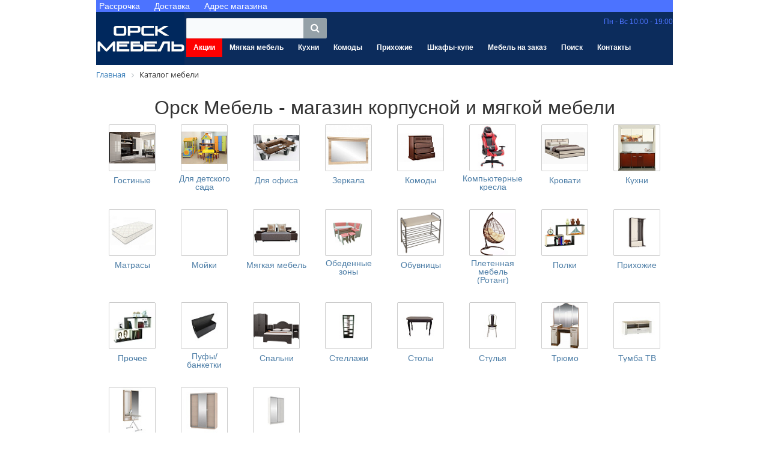

--- FILE ---
content_type: text/html; charset=UTF-8
request_url: https://orskmebel.ru/catalog/detskie-krovati/krovat-universalnaya-90kh200-blanka/
body_size: 11505
content:
<!DOCTYPE html>
<html lang="ru">

<head>
	<script src="https://cdn.jsdelivr.net/npm/jquery@3.4.1/dist/jquery.min.js" data-skip-moving="true"></script>
	<meta http-equiv="Content-Type" content="text/html; charset=UTF-8" />
<meta name="robots" content="index, follow" />
<meta name="keywords" content="диваны, кровати, шкафы, комоды, Орск" />
<meta name="description" content="Каталог мебели магазина Орск Мебель" />
<script type="text/javascript" data-skip-moving="true">(function(w, d, n) {var cl = "bx-core";var ht = d.documentElement;var htc = ht ? ht.className : undefined;if (htc === undefined || htc.indexOf(cl) !== -1){return;}var ua = n.userAgent;if (/(iPad;)|(iPhone;)/i.test(ua)){cl += " bx-ios";}else if (/Windows/i.test(ua)){cl += ' bx-win';}else if (/Macintosh/i.test(ua)){cl += " bx-mac";}else if (/Linux/i.test(ua) && !/Android/i.test(ua)){cl += " bx-linux";}else if (/Android/i.test(ua)){cl += " bx-android";}cl += (/(ipad|iphone|android|mobile|touch)/i.test(ua) ? " bx-touch" : " bx-no-touch");cl += w.devicePixelRatio && w.devicePixelRatio >= 2? " bx-retina": " bx-no-retina";var ieVersion = -1;if (/AppleWebKit/.test(ua)){cl += " bx-chrome";}else if (/Opera/.test(ua)){cl += " bx-opera";}else if (/Firefox/.test(ua)){cl += " bx-firefox";}ht.className = htc ? htc + " " + cl : cl;})(window, document, navigator);</script>


<link href="/bitrix/js/ui/design-tokens/dist/ui.design-tokens.css?167852302224720" type="text/css"  rel="stylesheet" />
<link href="/bitrix/js/ui/fonts/opensans/ui.font.opensans.css?16785230092555" type="text/css"  rel="stylesheet" />
<link href="/bitrix/css/main/bootstrap.css?1678521533141508" type="text/css"  rel="stylesheet" />
<link href="/bitrix/css/main/font-awesome.css?167852153328777" type="text/css"  rel="stylesheet" />
<link href="/bitrix/js/main/popup/dist/main.popup.bundle.css?167852310328324" type="text/css"  rel="stylesheet" />
<link href="/bitrix/cache/css/s1/azbuka/page_1e048c01e62fff49c9d6ff6adb61d2c4/page_1e048c01e62fff49c9d6ff6adb61d2c4_v1.css?167852353112280" type="text/css"  rel="stylesheet" />
<link href="/bitrix/cache/css/s1/azbuka/template_7888929c3f415267c971d7f640b585ff/template_7888929c3f415267c971d7f640b585ff_v1.css?167852313313405" type="text/css"  data-template-style="true" rel="stylesheet" />







	<meta name="viewport" content="initial-scale=1, maximum-scale=1">
	<title>Каталог Орск Мебель</title>
	<link rel="shortcut icon" type="image/x-icon" href="/favicon.ico" />
	<meta name="yandex-verification" content="4d5bdec8f9cfa116" />

	<!-- Yandex.Metrika counter -->
		<noscript><div><img src="https://mc.yandex.ru/watch/92765116" style="position:absolute; left:-9999px;" alt="" /></div></noscript>
	<!-- /Yandex.Metrika counter -->

	<!-- Top.Mail.Ru counter -->
		<noscript><div><img src="https://top-fwz1.mail.ru/counter?id=3308320;js=na" style="position:absolute;left:-9999px;" alt="Top.Mail.Ru" /></div></noscript>
	<!-- /Top.Mail.Ru counter -->

</head>

<body>
	<div id="panel">
			</div>

	<div id="content">
		
		<div id="top_menu">
			<a href="/o-nas/mebel-v-rassrochku-i-kredit/" target="_blank">Рассрочка</a>
			<a href="/o-nas/dostavka/" target="_blank">Доставка</a>
			<a href="/contacts/" target="_blank">Адрес магазина</a>
		</div>
		<div id="header">
		<i class="fa fa-bars" aria-hidden="true"></i>
			<div id="logo">
				<a href="/"><img src="/images/logo.png" alt="Дом мебели"></a>
			</div>
			<div class="header_right">
				<div class="header_line">
					<div class="header_text">
						<div id="title-search" class="bx-searchtitle">
	<form action="/search/index.php">
		<div class="bx-input-group">
			<input id="title-search-input" type="text" name="q" value="" autocomplete="off" class="bx-form-control"/>
			<span class="bx-input-group-btn">
				<button class="btn btn-default" type="submit" name="s"><i class="fa fa-search"></i></button>
			</span>
		</div>
	</form>
</div>
					</div>
					<div id="messengers">
											</div>
					<div id="phone_block">
												<span>Пн - Вс 10:00 - 19:00</span>
					</div>
				</div>
				<div class="header_line">
					<div id="menu">
						
<ul id="horizontal-multilevel-menu">


	
	
		
							<li><a href="/aktsii/" class="root-item">Акции</a></li>
			
		
	
	

	
	
		
							<li><a href="/catalog/myagkaya-mebel/" class="root-item">Мягкая мебель</a></li>
			
		
	
	

	
	
		
							<li><a href="/catalog/kukhni/" class="root-item">Кухни</a></li>
			
		
	
	

	
	
		
							<li><a href="/catalog/komody/" class="root-item">Комоды</a></li>
			
		
	
	

	
	
		
							<li><a href="/catalog/prikhozhie/" class="root-item">Прихожие</a></li>
			
		
	
	

	
	
		
							<li><a href="/catalog/shkaf-kupe/" class="root-item">Шкафы-купе</a></li>
			
		
	
	

	
	
		
							<li><a href="/mebel-na-zakaz/" class="root-item">Мебель на заказ</a></li>
			
		
	
	

	
	
		
							<li><a href="/search/" class="root-item">Поиск</a></li>
			
		
	
	

	
	
		
							<li><a href="/contacts/" class="root-item">Контакты</a></li>
			
		
	
	


</ul>
<div class="menu-clear-left"></div>
					</div>
				</div>
			</div>
		</div>
					<div class="bx-breadcrumb" itemscope itemtype="http://schema.org/BreadcrumbList">
			<div class="bx-breadcrumb-item" id="bx_breadcrumb_0" itemprop="itemListElement" itemscope itemtype="http://schema.org/ListItem">
				
				<a href="/" title="Главная" itemprop="item">
					<span itemprop="name">Главная</span>
				</a>
				<meta itemprop="position" content="1" />
			</div>
			<div class="bx-breadcrumb-item">
				<i class="fa fa-angle-right"></i>
				<span>Каталог мебели</span>
			</div><div style="clear:both"></div></div>		 

<h1>Орск Мебель - магазин корпусной и мягкой мебели</h1>

<div id="description">
	Добро пожаловать на сайт мебельного магазина «Орск Мебель» г. Орск!<br><br>

<b>Ищешь мебель, но ничего не нравится? Тогда ты по адресу!</b><br>
Магазин  «Орск Мебель» - это лучший способ найти мебель своей мечты, даже если пока не знаешь, чего хочешь. Возможна покупка с витрин или на заказ. Ассортимент магазина позволит выбрать мебель, подходящую каждому члену семьи. Наша мебель непременно создаст в Вашем доме уютную атмосферу.<br>
 
<b>Почему стоит к нам заглянуть?</b><br>
- большой ассортимент мягкой и корпусной мебели<br>
- возможна покупка мебели на заказ<br>
- отзывчивые консультанты помогут подобрать идеальный вариант именно для Вашего дома<br>
- возможна покупка в кредит или в рассрочку<br>
- принимаем к оплате карты <a href="https://ad.admitad.com/g/2tvt6tu51m7c1aaa380ffc09f3b44b/" target="_blank" rel="nofollow">Халва</a> и Совесть<br><br>
<b>Вопросы</b><br>
1. Как долго ждать мебель на заказ?<br>
В течение месяца товар будет изготовлен, а продавцы магазина свяжутся с Вами, чтобы уточнить детали доставки (дату, подъезд, этаж и т.д.)<br>
2. Можно ли заказать мебель через сайт, не посещая салон?<br>
Да, это возможно, у нас есть в этом опыт. <br>

</div>
	<div class="bx_catalog_tile"><ul class="bx_catalog_tile_ul">
<li id="bx_1847241719_14">
									<a
					href="/catalog/gostinaya/"
					class="bx_catalog_tile_img"
					style="background-image:url('/upload/resize_cache/iblock/b82/80_80_1/b82f758d25463e75ffaef8753b411f0d.png');"
					title="Купить гостиные"
					> </a><h2 class="bx_catalog_tile_title"><a href="/catalog/gostinaya/">Гостиные</a></h2></li><li id="bx_1847241719_43">
									<a
					href="/catalog/dlya-detskogo-sada/"
					class="bx_catalog_tile_img"
					style="background-image:url('/upload/resize_cache/iblock/b7a/80_80_1/oav5a8o0q5gfx0up61appv8iwkrcwdzr.jpg');"
					title="Купить для детского сада"
					> </a><h2 class="bx_catalog_tile_title"><a href="/catalog/dlya-detskogo-sada/">Для детского сада</a></h2></li><li id="bx_1847241719_42">
									<a
					href="/catalog/dlya-ofisa/"
					class="bx_catalog_tile_img"
					style="background-image:url('/upload/resize_cache/iblock/527/80_80_1/an309pq8xg3b03hhyfj111qyc0ifydg3.jpg');"
					title="Купить для офиса"
					> </a><h2 class="bx_catalog_tile_title"><a href="/catalog/dlya-ofisa/">Для офиса</a></h2></li><li id="bx_1847241719_40">
									<a
					href="/catalog/zerkala/"
					class="bx_catalog_tile_img"
					style="background-image:url('/upload/resize_cache/iblock/ccc/80_80_1/bwmkqry63025qgnavxa5q772bgvpzoi2.jpg');"
					title="Купить зеркала"
					> </a><h2 class="bx_catalog_tile_title"><a href="/catalog/zerkala/">Зеркала</a></h2></li><li id="bx_1847241719_5">
									<a
					href="/catalog/komody/"
					class="bx_catalog_tile_img"
					style="background-image:url('/upload/resize_cache/iblock/4b7/80_80_1/4b724905aee291275ef1dc014c620036.jpg');"
					title="Купить комоды"
					> </a><h2 class="bx_catalog_tile_title"><a href="/catalog/komody/">Комоды</a></h2></li><li id="bx_1847241719_36">
									<a
					href="/catalog/kompyuternye-kresla/"
					class="bx_catalog_tile_img"
					style="background-image:url('/upload/resize_cache/iblock/bd6/80_80_1/f3vghwqa4be6jag282bnv6q2ttmcp8v8.jpg');"
					title="Купить компьютерные кресла"
					> </a><h2 class="bx_catalog_tile_title"><a href="/catalog/kompyuternye-kresla/">Компьютерные кресла</a></h2></li><li id="bx_1847241719_2">
									<a
					href="/catalog/krovati/"
					class="bx_catalog_tile_img"
					style="background-image:url('/upload/resize_cache/iblock/009/80_80_1/009ae66a52f39b1d79c02d5a59a469ed.jpg');"
					title="Купить кровати"
					> </a><h2 class="bx_catalog_tile_title"><a href="/catalog/krovati/">Кровати</a></h2></li><li id="bx_1847241719_10">
									<a
					href="/catalog/kukhni/"
					class="bx_catalog_tile_img"
					style="background-image:url('/upload/resize_cache/iblock/06a/80_80_1/06a46f11018d4737d02db592cb040cdd.png');"
					title="Купить кухни"
					> </a><h2 class="bx_catalog_tile_title"><a href="/catalog/kukhni/">Кухни</a></h2></li><li id="bx_1847241719_20">
									<a
					href="/catalog/matrasy/"
					class="bx_catalog_tile_img"
					style="background-image:url('/upload/resize_cache/iblock/227/80_80_1/2273bb18e7338c376582cc46f522c455.jpg');"
					title="Купить матрасы"
					> </a><h2 class="bx_catalog_tile_title"><a href="/catalog/matrasy/">Матрасы</a></h2></li><li id="bx_1847241719_48">
									<a
					href="/catalog/moyki/"
					class="bx_catalog_tile_img"
					style="background-image:url('');"
					title="Купить мойки"
					> </a><h2 class="bx_catalog_tile_title"><a href="/catalog/moyki/">Мойки</a></h2></li><li id="bx_1847241719_18">
									<a
					href="/catalog/myagkaya-mebel/"
					class="bx_catalog_tile_img"
					style="background-image:url('/upload/resize_cache/iblock/c11/80_80_1/c1158bb4f2b706f3d8ec7525272fffc1.jpg');"
					title="Купить мягкая мебель"
					> </a><h2 class="bx_catalog_tile_title"><a href="/catalog/myagkaya-mebel/">Мягкая мебель</a></h2></li><li id="bx_1847241719_9">
									<a
					href="/catalog/obedennye-zony/"
					class="bx_catalog_tile_img"
					style="background-image:url('/upload/resize_cache/iblock/564/80_80_1/56445b8bb4e1f82002908e53f44208f7.jpg');"
					title="Купить обеденные зоны"
					> </a><h2 class="bx_catalog_tile_title"><a href="/catalog/obedennye-zony/">Обеденные зоны</a></h2></li><li id="bx_1847241719_29">
									<a
					href="/catalog/obuvnitsy/"
					class="bx_catalog_tile_img"
					style="background-image:url('/upload/resize_cache/iblock/200/80_80_1/200dcbb6167c0fba9ffbe044e0497a11.png');"
					title="Купить обувницы"
					> </a><h2 class="bx_catalog_tile_title"><a href="/catalog/obuvnitsy/">Обувницы</a></h2></li><li id="bx_1847241719_38">
									<a
					href="/catalog/pletennaya-mebel-rotang/"
					class="bx_catalog_tile_img"
					style="background-image:url('/upload/resize_cache/iblock/959/80_80_1/ysicqn1n4prtwf4y3l80st6s8xy36616.png');"
					title="Купить плетенная мебель (ротанг)"
					> </a><h2 class="bx_catalog_tile_title"><a href="/catalog/pletennaya-mebel-rotang/">Плетенная мебель (Ротанг)</a></h2></li><li id="bx_1847241719_41">
									<a
					href="/catalog/polki/"
					class="bx_catalog_tile_img"
					style="background-image:url('/upload/resize_cache/iblock/fc1/80_80_1/2o75uxkgs5fyrvbk8vcpuqqhqkq5q2ct.png');"
					title="Купить полки"
					> </a><h2 class="bx_catalog_tile_title"><a href="/catalog/polki/">Полки</a></h2></li><li id="bx_1847241719_4">
									<a
					href="/catalog/prikhozhie/"
					class="bx_catalog_tile_img"
					style="background-image:url('/upload/resize_cache/iblock/5aa/80_80_1/5aacd28d32160c35d6bb633542b1f7ad.jpg');"
					title="Купить прихожие"
					> </a><h2 class="bx_catalog_tile_title"><a href="/catalog/prikhozhie/">Прихожие</a></h2></li><li id="bx_1847241719_28">
									<a
					href="/catalog/prochee/"
					class="bx_catalog_tile_img"
					style="background-image:url('/upload/resize_cache/iblock/cdd/80_80_1/wg13ilmq151c6tdqsg1dtyg0ygfti9hg.webp');"
					title="Купить прочее"
					> </a><h2 class="bx_catalog_tile_title"><a href="/catalog/prochee/">Прочее</a></h2></li><li id="bx_1847241719_27">
									<a
					href="/catalog/pufy-banketki/"
					class="bx_catalog_tile_img"
					style="background-image:url('/upload/resize_cache/iblock/0d6/80_80_1/0d687a9e7cc79c02455226f9b020f3c2.jpg');"
					title="Купить пуфы/банкетки"
					> </a><h2 class="bx_catalog_tile_title"><a href="/catalog/pufy-banketki/">Пуфы/банкетки</a></h2></li><li id="bx_1847241719_7">
									<a
					href="/catalog/spalni/"
					class="bx_catalog_tile_img"
					style="background-image:url('/upload/resize_cache/iblock/5ff/80_80_1/5ff503dad4099f0d2acdadb4a0b50423.png');"
					title="Купить спальни"
					> </a><h2 class="bx_catalog_tile_title"><a href="/catalog/spalni/">Спальни</a></h2></li><li id="bx_1847241719_19">
									<a
					href="/catalog/korpusnaya-mebel/"
					class="bx_catalog_tile_img"
					style="background-image:url('/upload/resize_cache/iblock/0c3/80_80_1/0c3d903624cbce4bb5754a50c1d6a65e.jpg');"
					title="Купить стеллажи"
					> </a><h2 class="bx_catalog_tile_title"><a href="/catalog/korpusnaya-mebel/">Стеллажи</a></h2></li><li id="bx_1847241719_22">
									<a
					href="/catalog/stoly/"
					class="bx_catalog_tile_img"
					style="background-image:url('/upload/resize_cache/iblock/8c3/80_80_1/8c38ddbe5469a5bd83095d58e9d372ef.jpg');"
					title="Купить столы"
					> </a><h2 class="bx_catalog_tile_title"><a href="/catalog/stoly/">Столы</a></h2></li><li id="bx_1847241719_26">
									<a
					href="/catalog/stulya/"
					class="bx_catalog_tile_img"
					style="background-image:url('/upload/resize_cache/iblock/422/80_80_1/42238da6466c7c1d98773363e3731982.jpg');"
					title="Купить стулья"
					> </a><h2 class="bx_catalog_tile_title"><a href="/catalog/stulya/">Стулья</a></h2></li><li id="bx_1847241719_35">
									<a
					href="/catalog/tryumo/"
					class="bx_catalog_tile_img"
					style="background-image:url('/upload/resize_cache/iblock/61d/80_80_1/lgf4mczlaz4mgmi36fmf2adc1cvn567j.jpg');"
					title="Купить трюмо"
					> </a><h2 class="bx_catalog_tile_title"><a href="/catalog/tryumo/">Трюмо</a></h2></li><li id="bx_1847241719_24">
									<a
					href="/catalog/tumba-tv/"
					class="bx_catalog_tile_img"
					style="background-image:url('/upload/resize_cache/iblock/dce/80_80_1/dce694503640aa44db050a6b2112278c.jpg');"
					title="Купить тумба тв"
					> </a><h2 class="bx_catalog_tile_title"><a href="/catalog/tumba-tv/">Тумба ТВ</a></h2></li><li id="bx_1847241719_37">
									<a
					href="/catalog/universalnye-izdeliya/"
					class="bx_catalog_tile_img"
					style="background-image:url('/upload/resize_cache/iblock/e40/80_80_1/ck3gbzs1h6mkg6r3l0eq9f2f4g23iadc.jpg');"
					title="Купить универсальные изделия"
					> </a><h2 class="bx_catalog_tile_title"><a href="/catalog/universalnye-izdeliya/">Универсальные изделия</a></h2></li><li id="bx_1847241719_8">
									<a
					href="/catalog/shkaf-kupe/"
					class="bx_catalog_tile_img"
					style="background-image:url('/upload/resize_cache/iblock/1e4/80_80_1/1e48c55554ae1fdc573698b30c4c5f57.jpg');"
					title="Купить шкаф-купе"
					> </a><h2 class="bx_catalog_tile_title"><a href="/catalog/shkaf-kupe/">Шкаф-купе</a></h2></li><li id="bx_1847241719_25">
									<a
					href="/catalog/shkafy/"
					class="bx_catalog_tile_img"
					style="background-image:url('/upload/resize_cache/iblock/d5e/80_80_1/d5e083263acce6ca3a8d6d6cf60172f8.jpg');"
					title="Купить шкафы"
					> </a><h2 class="bx_catalog_tile_title"><a href="/catalog/shkafy/">Шкафы</a></h2></li></ul>
<div style="clear: both;"></div></div>
<div>
 <br>	 
<div id="section_description"></div>

	<div class="col-xs-12 col-sm-6 col-md-4 cart_section" id="bx_3966226736_4849">
		<div class="cart_image">
						<a href="/catalog/kompyuternye-kresla/kreslo-kompyuternoe-nord-siniy/">
				<img src="/upload/resize_cache/iblock/05f/310_300_1f4e35f77e934d3afd925beddb89230eb/bde8o9t019fx8ycipvwyvl3mowjy20jy.png" alt="Кресло компьютерное Норд (Синий)" class="image_section">
			</a>
		</div>
		<a href="/catalog/kompyuternye-kresla/kreslo-kompyuternoe-nord-siniy/" class="bold">
			Кресло компьютерное Норд (Синий)		</a>
		<div class="section_price" style="display:none">
			4 490 руб.					</div>
	</div>
	<div class="col-xs-12 col-sm-6 col-md-4 cart_section" id="bx_3966226736_4843">
		<div class="cart_image">
							<div class="vitrina"></div>
						<a href="/catalog/kukhni/kukhonnyy-garnitur-point-120-belyy/">
				<img src="/upload/resize_cache/iblock/dcc/310_300_1f4e35f77e934d3afd925beddb89230eb/od4c2nz7bvaez7da5ldxvmtu0ewuqwh1.jpg" alt="Кухонный гарнитур POINT-120 (Белый)" class="image_section">
			</a>
		</div>
		<a href="/catalog/kukhni/kukhonnyy-garnitur-point-120-belyy/" class="bold">
			Кухонный гарнитур POINT-120 (Белый)		</a>
		<div class="section_price" style="display:none">
			10 990 руб.					</div>
	</div>
	<div class="col-xs-12 col-sm-6 col-md-4 cart_section" id="bx_3966226736_4711">
		<div class="cart_image">
						<a href="/catalog/pryamye-divany/divan-eko-ppu/">
				<img src="/upload/resize_cache/iblock/6d0/310_300_1f4e35f77e934d3afd925beddb89230eb/2cnbvg546jcor38ncndosk2fb11gwj6r.jpg" alt="Диван ЭКО ППУ" class="image_section">
			</a>
		</div>
		<a href="/catalog/pryamye-divany/divan-eko-ppu/" class="bold">
			Диван ЭКО ППУ		</a>
		<div class="section_price" style="display:none">
			14 990 руб.					</div>
	</div>
	<div class="col-xs-12 col-sm-6 col-md-4 cart_section" id="bx_3966226736_4710">
		<div class="cart_image">
							<div class="vitrina"></div>
						<a href="/catalog/pryamye-divany/divan-evro-ppu-s-podlokotnikami/">
				<img src="/upload/resize_cache/iblock/0d3/310_300_1f4e35f77e934d3afd925beddb89230eb/kxbehc7lsglhvd2spkduibmmrqz62u9s.jpg" alt="Диван ЕВРО ППУ с подлокотниками" class="image_section">
			</a>
		</div>
		<a href="/catalog/pryamye-divany/divan-evro-ppu-s-podlokotnikami/" class="bold">
			Диван ЕВРО ППУ с подлокотниками		</a>
		<div class="section_price" style="display:none">
			17 990 руб.					</div>
	</div>
	<div class="col-xs-12 col-sm-6 col-md-4 cart_section" id="bx_3966226736_4709">
		<div class="cart_image">
						<a href="/catalog/pryamye-divany/divan-evro-ppu-/">
				<img src="/upload/resize_cache/iblock/70d/310_300_1f4e35f77e934d3afd925beddb89230eb/bzqtvf1542haz7qrdmf6naqat8s95jhb.jpg" alt="Диван ЕВРО ППУ " class="image_section">
			</a>
		</div>
		<a href="/catalog/pryamye-divany/divan-evro-ppu-/" class="bold">
			Диван ЕВРО ППУ 		</a>
		<div class="section_price" style="display:none">
			15 490 руб.					</div>
	</div>
	<div class="col-xs-12 col-sm-6 col-md-4 cart_section" id="bx_3966226736_4408">
		<div class="cart_image">
							<div class="vitrina"></div>
						<a href="/catalog/divany-s-ottomankoy/divan-lyuks-10-s-ottomankoy-1-kategoriya/">
				<img src="/upload/resize_cache/iblock/dec/310_300_1f4e35f77e934d3afd925beddb89230eb/ctzb8xk8mss8jpgd3acpih41emykw3cq.jpg" alt="Диван Люкс 10 с оттоманкой (1 категория)" class="image_section">
			</a>
		</div>
		<a href="/catalog/divany-s-ottomankoy/divan-lyuks-10-s-ottomankoy-1-kategoriya/" class="bold">
			Диван Люкс 10 с оттоманкой (1 категория)		</a>
		<div class="section_price" style="display:none">
			35 990 руб.							<span class="min_price">(мин.цена: 35 990 руб. <svg class="tooltip_icon_min_price" xmlns="http://www.w3.org/2000/svg" height="16px" viewBox="0 0 24 24" width="16px" fill="#000000"><path d="M0 0h24v24H0z" fill="none"/><path d="M11 18h2v-2h-2v2zm1-16C6.48 2 2 6.48 2 12s4.48 10 10 10 10-4.48 10-10S17.52 2 12 2zm0 18c-4.41 0-8-3.59-8-8s3.59-8 8-8 8 3.59 8 8-3.59 8-8 8zm0-14c-2.21 0-4 1.79-4 4h2c0-1.1.9-2 2-2s2 .9 2 2c0 2-3 1.75-3 5h2c0-2.25 3-2.5 3-5 0-2.21-1.79-4-4-4z"/></svg>)
				</span>
					</div>
	</div>
	<div class="col-xs-12 col-sm-6 col-md-4 cart_section" id="bx_3966226736_4407">
		<div class="cart_image">
						<a href="/catalog/pryamye-divany/divan-neo-1-kategoriya/">
				<img src="/upload/resize_cache/iblock/221/310_300_1f4e35f77e934d3afd925beddb89230eb/rwar4gj771fuw9oto3ak0p70sb5efdzr.jpg" alt="Диван Нео (1 категория)" class="image_section">
			</a>
		</div>
		<a href="/catalog/pryamye-divany/divan-neo-1-kategoriya/" class="bold">
			Диван Нео (1 категория)		</a>
		<div class="section_price" style="display:none">
			27 890 руб.					</div>
	</div>
	<div class="col-xs-12 col-sm-6 col-md-4 cart_section" id="bx_3966226736_4395">
		<div class="cart_image">
							<div class="vitrina"></div>
						<a href="/catalog/divany-s-ottomankoy/divan-sofiya-s-ottomankoy-2-kategoriya/">
				<img src="/upload/resize_cache/iblock/972/310_300_1f4e35f77e934d3afd925beddb89230eb/ld6nrg3yioq7cwpe92x3n0be9qztmo2y.jpg" alt="Диван София с оттоманкой (2 категория)" class="image_section">
			</a>
		</div>
		<a href="/catalog/divany-s-ottomankoy/divan-sofiya-s-ottomankoy-2-kategoriya/" class="bold">
			Диван София с оттоманкой (2 категория)		</a>
		<div class="section_price" style="display:none">
			28 690 руб.					</div>
	</div>
	<div class="col-xs-12 col-sm-6 col-md-4 cart_section" id="bx_3966226736_4382">
		<div class="cart_image">
						<a href="/catalog/pryamye-divany/divan-belfast-dallas-14/">
				<img src="/upload/resize_cache/iblock/02e/310_300_1f4e35f77e934d3afd925beddb89230eb/n7vp6h1o0p4g11wa2efluuu301hvonn5.jpg" alt="Диван Белфаст (Даллас 14)" class="image_section">
			</a>
		</div>
		<a href="/catalog/pryamye-divany/divan-belfast-dallas-14/" class="bold">
			Диван Белфаст (Даллас 14)		</a>
		<div class="section_price" style="display:none">
			27 990 руб.					</div>
	</div>
	<div class="col-xs-12 col-sm-6 col-md-4 cart_section" id="bx_3966226736_4381">
		<div class="cart_image">
						<a href="/catalog/pryamye-divany/divan-lider-2-panorama/">
				<img src="/upload/resize_cache/iblock/e0b/310_300_1f4e35f77e934d3afd925beddb89230eb/g0w58igm1b6hje53gxa7jjs7yjugmqh8.jpg" alt="Диван Лидер 2 (Панорама)" class="image_section">
			</a>
		</div>
		<a href="/catalog/pryamye-divany/divan-lider-2-panorama/" class="bold">
			Диван Лидер 2 (Панорама)		</a>
		<div class="section_price" style="display:none">
			32 990 руб.					</div>
	</div>
	<div class="col-xs-12 col-sm-6 col-md-4 cart_section" id="bx_3966226736_4218">
		<div class="cart_image">
						<a href="/catalog/pryamye-divany/divan-lider-3-kupon-moskva-siti/">
				<img src="/upload/resize_cache/iblock/100/310_300_1f4e35f77e934d3afd925beddb89230eb/ztv2lhcm2je3l6kl4js2by50k5t4xzi8.jpg" alt="Диван Лидер 3 (Купон Москва Сити)" class="image_section">
			</a>
		</div>
		<a href="/catalog/pryamye-divany/divan-lider-3-kupon-moskva-siti/" class="bold">
			Диван Лидер 3 (Купон Москва Сити)		</a>
		<div class="section_price" style="display:none">
			32 990 руб.					</div>
	</div>
	<div class="col-xs-12 col-sm-6 col-md-4 cart_section" id="bx_3966226736_4216">
		<div class="cart_image">
						<a href="/catalog/kukhni/komplekt-kukhni-bombey-mini-1-6-m-sandal-belyy-sandal-seryy/">
				<img src="/upload/resize_cache/iblock/969/310_300_1f4e35f77e934d3afd925beddb89230eb/tnami9jj782fh9uobseylcawxw3a26w6.png" alt="Комплект кухни Бомбей-Мини 1,6 м (Сандал белый/Сандал серый)" class="image_section">
			</a>
		</div>
		<a href="/catalog/kukhni/komplekt-kukhni-bombey-mini-1-6-m-sandal-belyy-sandal-seryy/" class="bold">
			Комплект кухни Бомбей-Мини 1,6 м (Сандал белый/Сандал серый)		</a>
		<div class="section_price" style="display:none">
			23 290 руб.					</div>
	</div>
	<div class="col-xs-12 col-sm-6 col-md-4 cart_section" id="bx_3966226736_4214">
		<div class="cart_image">
						<a href="/catalog/obedennye-zony/obedennaya-zona-konsul-2-flok-seryy-venge/">
				<img src="/upload/resize_cache/iblock/eb7/310_300_1f4e35f77e934d3afd925beddb89230eb/5br60bkypi00whi4byvh8w73ekkhh4ip.jpg" alt="Обеденная зона Консул-2 (Флок серый/венге)" class="image_section">
			</a>
		</div>
		<a href="/catalog/obedennye-zony/obedennaya-zona-konsul-2-flok-seryy-venge/" class="bold">
			Обеденная зона Консул-2 (Флок серый/венге)		</a>
		<div class="section_price" style="display:none">
			10 990 руб.					</div>
	</div>
	<div class="col-xs-12 col-sm-6 col-md-4 cart_section" id="bx_3966226736_4213">
		<div class="cart_image">
							<div class="vitrina"></div>
						<a href="/catalog/uglovye-divany/divan-uglovoy-dubay-pravyy-/">
				<img src="/upload/resize_cache/iblock/201/310_300_1f4e35f77e934d3afd925beddb89230eb/0ekfji1h7f3qvbr8g1rcyojpi47k8qf0.jpg" alt="Диван угловой Дубай (правый) " class="image_section">
			</a>
		</div>
		<a href="/catalog/uglovye-divany/divan-uglovoy-dubay-pravyy-/" class="bold">
			Диван угловой Дубай (правый) 		</a>
		<div class="section_price" style="display:none">
			50 290 руб.					</div>
	</div>
	<div class="col-xs-12 col-sm-6 col-md-4 cart_section" id="bx_3966226736_4210">
		<div class="cart_image">
						<a href="/catalog/uglovye-divany/divan-uglovoy-marsel/">
				<img src="/upload/resize_cache/iblock/f60/310_300_1f4e35f77e934d3afd925beddb89230eb/vaxz4d6psbiml4kdfo5sp0m1kywy3c1w.jpg" alt="Диван угловой Марсель" class="image_section">
			</a>
		</div>
		<a href="/catalog/uglovye-divany/divan-uglovoy-marsel/" class="bold">
			Диван угловой Марсель		</a>
		<div class="section_price" style="display:none">
			29 490 руб.					</div>
	</div>
	<div class="col-xs-12 col-sm-6 col-md-4 cart_section" id="bx_3966226736_4202">
		<div class="cart_image">
						<a href="/catalog/krovati/krovat-garmoniya-kr-601-venge-dub-belford-PeX7I/">
				<img src="/upload/resize_cache/iblock/677/310_300_1f4e35f77e934d3afd925beddb89230eb/ap3q4agv7uwipv0h200lvkyvxzngdfy9.jpg" alt="Кровать Гармония КР 601 Венге/Дуб белфорд" class="image_section">
			</a>
		</div>
		<a href="/catalog/krovati/krovat-garmoniya-kr-601-venge-dub-belford-PeX7I/" class="bold">
			Кровать Гармония КР 601 Венге/Дуб белфорд		</a>
		<div class="section_price" style="display:none">
			6 990 руб.					</div>
	</div>
	<div class="col-xs-12 col-sm-6 col-md-4 cart_section" id="bx_3966226736_4151">
		<div class="cart_image">
						<a href="/catalog/pryamye-divany/divan-komfort-1-kategoriya-zetka/">
				<img src="/upload/resize_cache/iblock/57a/310_300_1f4e35f77e934d3afd925beddb89230eb/gpywk5xbsmzsg1jaepufy180h5tu5hhf.jpg" alt="Диван Комфорт (1 категория) Зетка" class="image_section">
			</a>
		</div>
		<a href="/catalog/pryamye-divany/divan-komfort-1-kategoriya-zetka/" class="bold">
			Диван Комфорт (1 категория) Зетка		</a>
		<div class="section_price" style="display:none">
			24 290 руб.							<span class="min_price">(мин.цена: 24 490 руб. <svg class="tooltip_icon_min_price" xmlns="http://www.w3.org/2000/svg" height="16px" viewBox="0 0 24 24" width="16px" fill="#000000"><path d="M0 0h24v24H0z" fill="none"/><path d="M11 18h2v-2h-2v2zm1-16C6.48 2 2 6.48 2 12s4.48 10 10 10 10-4.48 10-10S17.52 2 12 2zm0 18c-4.41 0-8-3.59-8-8s3.59-8 8-8 8 3.59 8 8-3.59 8-8 8zm0-14c-2.21 0-4 1.79-4 4h2c0-1.1.9-2 2-2s2 .9 2 2c0 2-3 1.75-3 5h2c0-2.25 3-2.5 3-5 0-2.21-1.79-4-4-4z"/></svg>)
				</span>
					</div>
	</div>
	<div class="col-xs-12 col-sm-6 col-md-4 cart_section" id="bx_3966226736_4150">
		<div class="cart_image">
						<a href="/catalog/divany-s-ottomankoy/divan-vegas-s-ottomankoy/">
				<img src="/upload/resize_cache/iblock/bee/310_300_1f4e35f77e934d3afd925beddb89230eb/vz9cnxfmi6ulev3hjh019uyt8czyb1rc.jpg" alt="Диван Вегас с оттоманкой" class="image_section">
			</a>
		</div>
		<a href="/catalog/divany-s-ottomankoy/divan-vegas-s-ottomankoy/" class="bold">
			Диван Вегас с оттоманкой		</a>
		<div class="section_price" style="display:none">
			33 290 руб.					</div>
	</div>
	<div class="col-xs-12 col-sm-6 col-md-4 cart_section" id="bx_3966226736_4149">
		<div class="cart_image">
						<a href="/catalog/uglovye-divany/divan-chelsi-s-ottomankoy-i-pufami/">
				<img src="/upload/resize_cache/iblock/bb9/310_300_1f4e35f77e934d3afd925beddb89230eb/fut4gzncxpoyex2sx9bvj8p6bn20vv6w.jpg" alt="Диван Челси с оттоманкой и пуфами" class="image_section">
			</a>
		</div>
		<a href="/catalog/uglovye-divany/divan-chelsi-s-ottomankoy-i-pufami/" class="bold">
			Диван Челси с оттоманкой и пуфами		</a>
		<div class="section_price" style="display:none">
			39 790 руб.							<span class="min_price">(мин.цена: 39 790 руб. <svg class="tooltip_icon_min_price" xmlns="http://www.w3.org/2000/svg" height="16px" viewBox="0 0 24 24" width="16px" fill="#000000"><path d="M0 0h24v24H0z" fill="none"/><path d="M11 18h2v-2h-2v2zm1-16C6.48 2 2 6.48 2 12s4.48 10 10 10 10-4.48 10-10S17.52 2 12 2zm0 18c-4.41 0-8-3.59-8-8s3.59-8 8-8 8 3.59 8 8-3.59 8-8 8zm0-14c-2.21 0-4 1.79-4 4h2c0-1.1.9-2 2-2s2 .9 2 2c0 2-3 1.75-3 5h2c0-2.25 3-2.5 3-5 0-2.21-1.79-4-4-4z"/></svg>)
				</span>
					</div>
	</div>
	<div class="col-xs-12 col-sm-6 col-md-4 cart_section" id="bx_3966226736_4131">
		<div class="cart_image">
						<a href="/catalog/pryamye-divany/divan-praktichnyy-1-kategoriya/">
				<img src="/upload/resize_cache/iblock/a64/310_300_1f4e35f77e934d3afd925beddb89230eb/78hbiiy3jf2w9hepdsyfoju606nlzfle.jpg" alt="Диван Практичный (1 категория)" class="image_section">
			</a>
		</div>
		<a href="/catalog/pryamye-divany/divan-praktichnyy-1-kategoriya/" class="bold">
			Диван Практичный (1 категория)		</a>
		<div class="section_price" style="display:none">
			19 790 руб.					</div>
	</div>
	<div class="col-xs-12 col-sm-6 col-md-4 cart_section" id="bx_3966226736_4033">
		<div class="cart_image">
						<a href="/catalog/obedennye-zony/obedennaya-zona-konsul-2-m-ch-biryuza-vanil-korpus-shimo-svetlyy/">
				<img src="/upload/resize_cache/iblock/8b4/310_300_1f4e35f77e934d3afd925beddb89230eb/7eqh5ae90r5qfk6aeod5xifwjnm5svgj.jpg" alt="Обеденная зона Консул-2 (м/ч Бирюза/ваниль) корпус Шимо светлый" class="image_section">
			</a>
		</div>
		<a href="/catalog/obedennye-zony/obedennaya-zona-konsul-2-m-ch-biryuza-vanil-korpus-shimo-svetlyy/" class="bold">
			Обеденная зона Консул-2 (м/ч Бирюза/ваниль) корпус Шимо светлый		</a>
		<div class="section_price" style="display:none">
			10 390 руб.					</div>
	</div>
	<div class="col-xs-12 col-sm-6 col-md-4 cart_section" id="bx_3966226736_4000">
		<div class="cart_image">
						<a href="/catalog/pryamye-divany/takhta-eva-2a-2-kategoriya/">
				<img src="/upload/resize_cache/iblock/50f/310_300_1f4e35f77e934d3afd925beddb89230eb/lzb310l2hipkpxpkyjzalxcpnrvmyb3g.jpg" alt="Тахта Ева 2А (2 категория)" class="image_section">
			</a>
		</div>
		<a href="/catalog/pryamye-divany/takhta-eva-2a-2-kategoriya/" class="bold">
			Тахта Ева 2А (2 категория)		</a>
		<div class="section_price" style="display:none">
			14 090 руб.					</div>
	</div>
	<div class="col-xs-12 col-sm-6 col-md-4 cart_section" id="bx_3966226736_3999">
		<div class="cart_image">
						<a href="/catalog/divany-s-ottomankoy/divan-katrin-p-2-kategoriya/">
				<img src="/upload/resize_cache/iblock/a5c/310_300_1f4e35f77e934d3afd925beddb89230eb/v9u2fvj1fk6tjzg2f0gzyggstkgw0bqh.jpg" alt="Диван Катрин П (2 категория)" class="image_section">
			</a>
		</div>
		<a href="/catalog/divany-s-ottomankoy/divan-katrin-p-2-kategoriya/" class="bold">
			Диван Катрин П (2 категория)		</a>
		<div class="section_price" style="display:none">
			49 990 руб.							<span class="min_price">(мин.цена: 48 890 руб. <svg class="tooltip_icon_min_price" xmlns="http://www.w3.org/2000/svg" height="16px" viewBox="0 0 24 24" width="16px" fill="#000000"><path d="M0 0h24v24H0z" fill="none"/><path d="M11 18h2v-2h-2v2zm1-16C6.48 2 2 6.48 2 12s4.48 10 10 10 10-4.48 10-10S17.52 2 12 2zm0 18c-4.41 0-8-3.59-8-8s3.59-8 8-8 8 3.59 8 8-3.59 8-8 8zm0-14c-2.21 0-4 1.79-4 4h2c0-1.1.9-2 2-2s2 .9 2 2c0 2-3 1.75-3 5h2c0-2.25 3-2.5 3-5 0-2.21-1.79-4-4-4z"/></svg>)
				</span>
					</div>
	</div>
	<div class="col-xs-12 col-sm-6 col-md-4 cart_section" id="bx_3966226736_3998">
		<div class="cart_image">
						<a href="/catalog/divany-s-ottomankoy/divan-versal-1-5-s-ottomankoy-7-kategoriya/">
				<img src="/upload/resize_cache/iblock/549/310_300_1f4e35f77e934d3afd925beddb89230eb/bd7gb5u0jnfg1kry7wiq6y884k99wp9t.jpg" alt="Диван Версаль (1,5) с оттоманкой (7 категория)" class="image_section">
			</a>
		</div>
		<a href="/catalog/divany-s-ottomankoy/divan-versal-1-5-s-ottomankoy-7-kategoriya/" class="bold">
			Диван Версаль (1,5) с оттоманкой (7 категория)		</a>
		<div class="section_price" style="display:none">
			48 690 руб.					</div>
	</div>
	<div class="col-xs-12 col-sm-6 col-md-4 cart_section" id="bx_3966226736_3870">
		<div class="cart_image">
						<a href="/catalog/obedennye-zony/obedennaya-zona-1-kategoriya/">
				<img src="/upload/resize_cache/iblock/edc/310_300_1f4e35f77e934d3afd925beddb89230eb/d28kqd8dhez7y0wply2wh9kmhnsw35ff.jpg" alt="Обеденная зона (1 категория)" class="image_section">
			</a>
		</div>
		<a href="/catalog/obedennye-zony/obedennaya-zona-1-kategoriya/" class="bold">
			Обеденная зона (1 категория)		</a>
		<div class="section_price" style="display:none">
			19 490 руб.							<span class="min_price">(мин.цена: 18 490 руб. <svg class="tooltip_icon_min_price" xmlns="http://www.w3.org/2000/svg" height="16px" viewBox="0 0 24 24" width="16px" fill="#000000"><path d="M0 0h24v24H0z" fill="none"/><path d="M11 18h2v-2h-2v2zm1-16C6.48 2 2 6.48 2 12s4.48 10 10 10 10-4.48 10-10S17.52 2 12 2zm0 18c-4.41 0-8-3.59-8-8s3.59-8 8-8 8 3.59 8 8-3.59 8-8 8zm0-14c-2.21 0-4 1.79-4 4h2c0-1.1.9-2 2-2s2 .9 2 2c0 2-3 1.75-3 5h2c0-2.25 3-2.5 3-5 0-2.21-1.79-4-4-4z"/></svg>)
				</span>
					</div>
	</div>
	<div class="col-xs-12 col-sm-6 col-md-4 cart_section" id="bx_3966226736_3845">
		<div class="cart_image">
						<a href="/catalog/pryamye-divany/divan-lider-3-khaus/">
				<img src="/upload/resize_cache/iblock/36d/310_300_1f4e35f77e934d3afd925beddb89230eb/pexusgyxkdwnloynjxks25n053edmnlr.jpg" alt="Диван Лидер 3 (Хаус)" class="image_section">
			</a>
		</div>
		<a href="/catalog/pryamye-divany/divan-lider-3-khaus/" class="bold">
			Диван Лидер 3 (Хаус)		</a>
		<div class="section_price" style="display:none">
			32 990 руб.					</div>
	</div>
	<div class="col-xs-12 col-sm-6 col-md-4 cart_section" id="bx_3966226736_3844">
		<div class="cart_image">
						<a href="/catalog/pryamye-divany/divan-lider-2-romantika/">
				<img src="/upload/resize_cache/iblock/86b/310_300_1f4e35f77e934d3afd925beddb89230eb/rugfvlvtj0pmh77ew3dfl4n1ckqqtoqb.jpg" alt="Диван Лидер 2 (Романтика)" class="image_section">
			</a>
		</div>
		<a href="/catalog/pryamye-divany/divan-lider-2-romantika/" class="bold">
			Диван Лидер 2 (Романтика)		</a>
		<div class="section_price" style="display:none">
			32 990 руб.					</div>
	</div>
	<div class="col-xs-12 col-sm-6 col-md-4 cart_section" id="bx_3966226736_3799">
		<div class="cart_image">
						<a href="/catalog/kresla/kreslo-grusha/">
				<img src="/upload/resize_cache/iblock/030/310_300_1f4e35f77e934d3afd925beddb89230eb/yrp6lbzugqijnyx5o4065jujvr35m9d3.jpg" alt="Кресло Груша" class="image_section">
			</a>
		</div>
		<a href="/catalog/kresla/kreslo-grusha/" class="bold">
			Кресло Груша		</a>
		<div class="section_price" style="display:none">
			4 290 руб.					</div>
	</div>
	<div class="col-xs-12 col-sm-6 col-md-4 cart_section" id="bx_3966226736_3792">
		<div class="cart_image">
						<a href="/catalog/pryamye-divany/divan-lider-2-leo/">
				<img src="/upload/resize_cache/iblock/c78/310_300_1f4e35f77e934d3afd925beddb89230eb/9drqm2vgd16mk4f1xyerkzfwmrlqccry.jpg" alt="Диван Лидер 2 (Лео)" class="image_section">
			</a>
		</div>
		<a href="/catalog/pryamye-divany/divan-lider-2-leo/" class="bold">
			Диван Лидер 2 (Лео)		</a>
		<div class="section_price" style="display:none">
			32 990 руб.					</div>
	</div>
	<div class="col-xs-12 col-sm-6 col-md-4 cart_section" id="bx_3966226736_3785">
		<div class="cart_image">
						<a href="/catalog/divany-s-ottomankoy/divan-leron-s-ottomankoy-2-kat/">
				<img src="/upload/resize_cache/iblock/653/310_300_1f4e35f77e934d3afd925beddb89230eb/atwk81kt0761ktp0d46tkbcez12qvj3n.jpg" alt="Диван Лерон с оттоманкой (2 кат)" class="image_section">
			</a>
		</div>
		<a href="/catalog/divany-s-ottomankoy/divan-leron-s-ottomankoy-2-kat/" class="bold">
			Диван Лерон с оттоманкой (2 кат)		</a>
		<div class="section_price" style="display:none">
			36 890 руб.							<span class="min_price">(мин.цена: 31 390 руб. <svg class="tooltip_icon_min_price" xmlns="http://www.w3.org/2000/svg" height="16px" viewBox="0 0 24 24" width="16px" fill="#000000"><path d="M0 0h24v24H0z" fill="none"/><path d="M11 18h2v-2h-2v2zm1-16C6.48 2 2 6.48 2 12s4.48 10 10 10 10-4.48 10-10S17.52 2 12 2zm0 18c-4.41 0-8-3.59-8-8s3.59-8 8-8 8 3.59 8 8-3.59 8-8 8zm0-14c-2.21 0-4 1.79-4 4h2c0-1.1.9-2 2-2s2 .9 2 2c0 2-3 1.75-3 5h2c0-2.25 3-2.5 3-5 0-2.21-1.79-4-4-4z"/></svg>)
				</span>
					</div>
	</div>
<div style="clear: both;"></div>



<div style="clear: both;"></div>
<br>
</div>
<div style="clear: both;"></div>
<div id="desc"></div>

 <br> </div>
<div class="row" id="footer">

	<div class="col-xs-12">
		<div id="social">
			
		</div>
		Сайт носит информационный характер и не является публичной офертой<br>
		Орск Мебель - магазин мебели в Орске<br> 2022-2026г.

	</div>
</div>


<link rel="stylesheet" href="https://cdn.jsdelivr.net/gh/fancyapps/fancybox@3.5.7/dist/jquery.fancybox.min.css" />
<script type="text/javascript">if(!window.BX)window.BX={};if(!window.BX.message)window.BX.message=function(mess){if(typeof mess==='object'){for(let i in mess) {BX.message[i]=mess[i];} return true;}};</script>
<script type="text/javascript">(window.BX||top.BX).message({'JS_CORE_LOADING':'Загрузка...','JS_CORE_NO_DATA':'- Нет данных -','JS_CORE_WINDOW_CLOSE':'Закрыть','JS_CORE_WINDOW_EXPAND':'Развернуть','JS_CORE_WINDOW_NARROW':'Свернуть в окно','JS_CORE_WINDOW_SAVE':'Сохранить','JS_CORE_WINDOW_CANCEL':'Отменить','JS_CORE_WINDOW_CONTINUE':'Продолжить','JS_CORE_H':'ч','JS_CORE_M':'м','JS_CORE_S':'с','JSADM_AI_HIDE_EXTRA':'Скрыть лишние','JSADM_AI_ALL_NOTIF':'Показать все','JSADM_AUTH_REQ':'Требуется авторизация!','JS_CORE_WINDOW_AUTH':'Войти','JS_CORE_IMAGE_FULL':'Полный размер'});</script><script type="text/javascript" src="/bitrix/js/main/core/core.js?1678523103487984"></script><script>BX.setJSList(['/bitrix/js/main/core/core_ajax.js','/bitrix/js/main/core/core_promise.js','/bitrix/js/main/polyfill/promise/js/promise.js','/bitrix/js/main/loadext/loadext.js','/bitrix/js/main/loadext/extension.js','/bitrix/js/main/polyfill/promise/js/promise.js','/bitrix/js/main/polyfill/find/js/find.js','/bitrix/js/main/polyfill/includes/js/includes.js','/bitrix/js/main/polyfill/matches/js/matches.js','/bitrix/js/ui/polyfill/closest/js/closest.js','/bitrix/js/main/polyfill/fill/main.polyfill.fill.js','/bitrix/js/main/polyfill/find/js/find.js','/bitrix/js/main/polyfill/matches/js/matches.js','/bitrix/js/main/polyfill/core/dist/polyfill.bundle.js','/bitrix/js/main/core/core.js','/bitrix/js/main/polyfill/intersectionobserver/js/intersectionobserver.js','/bitrix/js/main/lazyload/dist/lazyload.bundle.js','/bitrix/js/main/polyfill/core/dist/polyfill.bundle.js','/bitrix/js/main/parambag/dist/parambag.bundle.js']);
</script>
<script type="text/javascript">(window.BX||top.BX).message({'LANGUAGE_ID':'ru','FORMAT_DATE':'DD.MM.YYYY','FORMAT_DATETIME':'DD.MM.YYYY HH:MI:SS','COOKIE_PREFIX':'BITRIX_SM','SERVER_TZ_OFFSET':'10800','UTF_MODE':'Y','SITE_ID':'s1','SITE_DIR':'/','USER_ID':'','SERVER_TIME':'1770031963','USER_TZ_OFFSET':'7200','USER_TZ_AUTO':'Y','bitrix_sessid':'f750ee2981a40741e57ce7714ad4efe5'});</script><script type="text/javascript" src="/bitrix/js/main/popup/dist/main.popup.bundle.js?1678523098116769"></script>
<script type="text/javascript" src="/bitrix/js/main/jquery/jquery-2.2.4.min.js?167852296585578"></script>
<script type="text/javascript">BX.setCSSList(['/local/templates/azbuka/components/bitrix/catalog.section.list/template/style.css','/local/templates/azbuka/components/bitrix/catalog.section/.default/style.css','/bitrix/components/bitrix/search.title/templates/visual/style.css','/local/templates/azbuka/components/bitrix/menu/horizontal_multilevel/style.css','/bitrix/components/bitrix/breadcrumb/templates/.default/style.css','/local/templates/azbuka/template_styles.css']);</script>


<script type="text/javascript" src="/bitrix/components/bitrix/search.title/script.js?16785215109847"></script>
<script type="text/javascript" src="/local/templates/azbuka/components/bitrix/menu/horizontal_multilevel/script.js?1678521568470"></script>
<script type="text/javascript" src="/local/templates/azbuka/components/bitrix/catalog.section/.default/script.js?16785215688555"></script>
<script type="text/javascript">var _ba = _ba || []; _ba.push(["aid", "00d3da9caed17ad3a7a102ee66bae2c2"]); _ba.push(["host", "orskmebel.ru"]); (function() {var ba = document.createElement("script"); ba.type = "text/javascript"; ba.async = true;ba.src = (document.location.protocol == "https:" ? "https://" : "http://") + "bitrix.info/ba.js";var s = document.getElementsByTagName("script")[0];s.parentNode.insertBefore(ba, s);})();</script>


<script type="text/javascript" >
	(function(m,e,t,r,i,k,a){m[i]=m[i]||function(){(m[i].a=m[i].a||[]).push(arguments)};
	m[i].l=1*new Date();
	for (var j = 0; j < document.scripts.length; j++) {if (document.scripts[j].src === r) { return; }}
	k=e.createElement(t),a=e.getElementsByTagName(t)[0],k.async=1,k.src=r,a.parentNode.insertBefore(k,a)})
	(window, document, "script", "https://mc.yandex.ru/metrika/tag.js", "ym");

	ym(92765116, "init", {
			clickmap:true,
			trackLinks:true,
			accurateTrackBounce:true,
			webvisor:true
	});
	</script>
<script type="text/javascript">
	var _tmr = window._tmr || (window._tmr = []);
	_tmr.push({id: "3308320", type: "pageView", start: (new Date()).getTime()});
	(function (d, w, id) {
	if (d.getElementById(id)) return;
	var ts = d.createElement("script"); ts.type = "text/javascript"; ts.async = true; ts.id = id;
	ts.src = "https://top-fwz1.mail.ru/js/code.js";
	var f = function () {var s = d.getElementsByTagName("script")[0]; s.parentNode.insertBefore(ts, s);};
	if (w.opera == "[object Opera]") { d.addEventListener("DOMContentLoaded", f, false); } else { f(); }
	})(document, window, "tmr-code");
	</script>
<script>
	BX.ready(function(){
		new JCTitleSearch({
			'AJAX_PAGE' : '/catalog/detskie-krovati/krovat-universalnaya-90kh200-blanka/',
			'CONTAINER_ID': 'title-search',
			'INPUT_ID': 'title-search-input',
			'MIN_QUERY_LEN': 2
		});
	});
</script>

<script>
	$(document).ready(function() {

		$('#desc').html($('#description').html());
		$('#description').html('');

	});
</script>
<script src="https://cdn.jsdelivr.net/gh/fancyapps/fancybox@3.5.7/dist/jquery.fancybox.min.js"></script>
<script src="/local/templates/azbuka/js/main.js"></script>

<script src="//code.jivo.ru/widget/s8SaIaQcez" async></script>
</body>

</html>

--- FILE ---
content_type: text/css
request_url: https://orskmebel.ru/bitrix/css/main/bootstrap.css?1678521533141508
body_size: 27578
content:
/*!
 * Bootstrap v3.3.7 (http://getbootstrap.com)
 * Copyright 2011-2016 Twitter, Inc.
 * Licensed under MIT (https://github.com/twbs/bootstrap/blob/master/LICENSE)
 */
/*! normalize.css v3.0.3 | MIT License | github.com/necolas/normalize.css */
html {
	font-family: sans-serif;
	-webkit-text-size-adjust: 100%;
	-ms-text-size-adjust: 100%;
}
body {
	margin: 0;
}
article,
aside,
details,
figcaption,
figure,
footer,
header,
hgroup,
main,
menu,
nav,
section,
summary {
	display: block;
}
audio,
canvas,
progress,
video {
	display: inline-block;
	vertical-align: baseline;
}
audio:not([controls]) {
	display: none;
	height: 0;
}
[hidden],
template {
	display: none;
}
a {
	background-color: transparent;
}
a:active,
a:hover {
	outline: 0;
}
abbr[title] {
	border-bottom: 1px dotted;
}
b,
strong {
	font-weight: bold;
}
dfn {
	font-style: italic;
}
h1 {
	margin: .67em 0;
	font-size: 2em;
}
mark {
	color: #000;
	background: #ff0;
}
small {
	font-size: 80%;
}
sub,
sup {
	position: relative;
	font-size: 75%;
	line-height: 0;
	vertical-align: baseline;
}
sup {
	top: -.5em;
}
sub {
	bottom: -.25em;
}
img {
	border: 0;
}
svg:not(:root) {
	overflow: hidden;
}
figure {
	margin: 1em 40px;
}
hr {
	height: 0;
	-webkit-box-sizing: content-box;
	-moz-box-sizing: content-box;
	box-sizing: content-box;
}
pre {
	overflow: auto;
}
code,
kbd,
pre,
samp {
	font-family: monospace, monospace;
	font-size: 1em;
}
button,
input,
optgroup,
select,
textarea {
	margin: 0;
	font: inherit;
	color: inherit;
}
button {
	overflow: visible;
}
button,
select {
	text-transform: none;
}
button,
html input[type="button"],
input[type="reset"],
input[type="submit"] {
	-webkit-appearance: button;
	cursor: pointer;
}
button[disabled],
html input[disabled] {
	cursor: default;
}
button::-moz-focus-inner,
input::-moz-focus-inner {
	padding: 0;
	border: 0;
}
input {
	line-height: normal;
}
input[type="checkbox"],
input[type="radio"] {
	-webkit-box-sizing: border-box;
	-moz-box-sizing: border-box;
	box-sizing: border-box;
	padding: 0;
}
input[type="number"]::-webkit-inner-spin-button,
input[type="number"]::-webkit-outer-spin-button {
	height: auto;
}
input[type="search"] {
	-webkit-box-sizing: content-box;
	-moz-box-sizing: content-box;
	box-sizing: content-box;
	-webkit-appearance: textfield;
}
input[type="search"]::-webkit-search-cancel-button,
input[type="search"]::-webkit-search-decoration {
	-webkit-appearance: none;
}
fieldset {
	padding: .35em .625em .75em;
	margin: 0 2px;
	border: 1px solid #c0c0c0;
}
legend {
	padding: 0;
	border: 0;
}
textarea {
	overflow: auto;
}
optgroup {
	font-weight: bold;
}
table {
	border-spacing: 0;
	border-collapse: collapse;
}
td,
th {
	padding: 0;
}
/*! Source: https://github.com/h5bp/html5-boilerplate/blob/master/src/css/main.css */
@media print {
	*,
	*:before,
	*:after {
		color: #000 !important;
		text-shadow: none !important;
		background: transparent !important;
		-webkit-box-shadow: none !important;
		box-shadow: none !important;
	}
	a,
	a:visited {
		text-decoration: underline;
	}
	a[href]:after {
		content: " (" attr(href) ")";
	}
	abbr[title]:after {
		content: " (" attr(title) ")";
	}
	a[href^="#"]:after,
	a[href^="javascript:"]:after {
		content: "";
	}
	pre,
	blockquote {
		border: 1px solid #999;

		page-break-inside: avoid;
	}
	thead {
		display: table-header-group;
	}
	tr,
	img {
		page-break-inside: avoid;
	}
	img {
		max-width: 100% !important;
	}
	p,
	h2,
	h3 {
		orphans: 3;
		widows: 3;
	}
	h2,
	h3 {
		page-break-after: avoid;
	}
	.navbar {
		display: none;
	}
	.btn > .caret,
	.dropup > .btn > .caret {
		border-top-color: #000 !important;
	}
	.label {
		border: 1px solid #000;
	}
	.table {
		border-collapse: collapse !important;
	}
	.table td,
	.table th {
		background-color: #fff !important;
	}
	.table-bordered th,
	.table-bordered td {
		border: 1px solid #ddd !important;
	}
}

.glyphicon {
	position: relative;
	top: 1px;
	display: inline-block;
	font-family: 'Glyphicons Halflings', sans-serif;
	font-style: normal;
	font-weight: normal;
	line-height: 1;

	-webkit-font-smoothing: antialiased;
	-moz-osx-font-smoothing: grayscale;
}
.glyphicon-asterisk:before {
	content: "\002a";
}
.glyphicon-plus:before {
	content: "\002b";
}
.glyphicon-euro:before,
.glyphicon-eur:before {
	content: "\20ac";
}
.glyphicon-minus:before {
	content: "\2212";
}
.glyphicon-cloud:before {
	content: "\2601";
}
.glyphicon-envelope:before {
	content: "\2709";
}
.glyphicon-pencil:before {
	content: "\270f";
}
.glyphicon-glass:before {
	content: "\e001";
}
.glyphicon-music:before {
	content: "\e002";
}
.glyphicon-search:before {
	content: "\e003";
}
.glyphicon-heart:before {
	content: "\e005";
}
.glyphicon-star:before {
	content: "\e006";
}
.glyphicon-star-empty:before {
	content: "\e007";
}
.glyphicon-user:before {
	content: "\e008";
}
.glyphicon-film:before {
	content: "\e009";
}
.glyphicon-th-large:before {
	content: "\e010";
}
.glyphicon-th:before {
	content: "\e011";
}
.glyphicon-th-list:before {
	content: "\e012";
}
.glyphicon-ok:before {
	content: "\e013";
}
.glyphicon-remove:before {
	content: "\e014";
}
.glyphicon-zoom-in:before {
	content: "\e015";
}
.glyphicon-zoom-out:before {
	content: "\e016";
}
.glyphicon-off:before {
	content: "\e017";
}
.glyphicon-signal:before {
	content: "\e018";
}
.glyphicon-cog:before {
	content: "\e019";
}
.glyphicon-trash:before {
	content: "\e020";
}
.glyphicon-home:before {
	content: "\e021";
}
.glyphicon-file:before {
	content: "\e022";
}
.glyphicon-time:before {
	content: "\e023";
}
.glyphicon-road:before {
	content: "\e024";
}
.glyphicon-download-alt:before {
	content: "\e025";
}
.glyphicon-download:before {
	content: "\e026";
}
.glyphicon-upload:before {
	content: "\e027";
}
.glyphicon-inbox:before {
	content: "\e028";
}
.glyphicon-play-circle:before {
	content: "\e029";
}
.glyphicon-repeat:before {
	content: "\e030";
}
.glyphicon-refresh:before {
	content: "\e031";
}
.glyphicon-list-alt:before {
	content: "\e032";
}
.glyphicon-lock:before {
	content: "\e033";
}
.glyphicon-flag:before {
	content: "\e034";
}
.glyphicon-headphones:before {
	content: "\e035";
}
.glyphicon-volume-off:before {
	content: "\e036";
}
.glyphicon-volume-down:before {
	content: "\e037";
}
.glyphicon-volume-up:before {
	content: "\e038";
}
.glyphicon-qrcode:before {
	content: "\e039";
}
.glyphicon-barcode:before {
	content: "\e040";
}
.glyphicon-tag:before {
	content: "\e041";
}
.glyphicon-tags:before {
	content: "\e042";
}
.glyphicon-book:before {
	content: "\e043";
}
.glyphicon-bookmark:before {
	content: "\e044";
}
.glyphicon-print:before {
	content: "\e045";
}
.glyphicon-camera:before {
	content: "\e046";
}
.glyphicon-font:before {
	content: "\e047";
}
.glyphicon-bold:before {
	content: "\e048";
}
.glyphicon-italic:before {
	content: "\e049";
}
.glyphicon-text-height:before {
	content: "\e050";
}
.glyphicon-text-width:before {
	content: "\e051";
}
.glyphicon-align-left:before {
	content: "\e052";
}
.glyphicon-align-center:before {
	content: "\e053";
}
.glyphicon-align-right:before {
	content: "\e054";
}
.glyphicon-align-justify:before {
	content: "\e055";
}
.glyphicon-list:before {
	content: "\e056";
}
.glyphicon-indent-left:before {
	content: "\e057";
}
.glyphicon-indent-right:before {
	content: "\e058";
}
.glyphicon-facetime-video:before {
	content: "\e059";
}
.glyphicon-picture:before {
	content: "\e060";
}
.glyphicon-map-marker:before {
	content: "\e062";
}
.glyphicon-adjust:before {
	content: "\e063";
}
.glyphicon-tint:before {
	content: "\e064";
}
.glyphicon-edit:before {
	content: "\e065";
}
.glyphicon-share:before {
	content: "\e066";
}
.glyphicon-check:before {
	content: "\e067";
}
.glyphicon-move:before {
	content: "\e068";
}
.glyphicon-step-backward:before {
	content: "\e069";
}
.glyphicon-fast-backward:before {
	content: "\e070";
}
.glyphicon-backward:before {
	content: "\e071";
}
.glyphicon-play:before {
	content: "\e072";
}
.glyphicon-pause:before {
	content: "\e073";
}
.glyphicon-stop:before {
	content: "\e074";
}
.glyphicon-forward:before {
	content: "\e075";
}
.glyphicon-fast-forward:before {
	content: "\e076";
}
.glyphicon-step-forward:before {
	content: "\e077";
}
.glyphicon-eject:before {
	content: "\e078";
}
.glyphicon-chevron-left:before {
	content: "\e079";
}
.glyphicon-chevron-right:before {
	content: "\e080";
}
.glyphicon-plus-sign:before {
	content: "\e081";
}
.glyphicon-minus-sign:before {
	content: "\e082";
}
.glyphicon-remove-sign:before {
	content: "\e083";
}
.glyphicon-ok-sign:before {
	content: "\e084";
}
.glyphicon-question-sign:before {
	content: "\e085";
}
.glyphicon-info-sign:before {
	content: "\e086";
}
.glyphicon-screenshot:before {
	content: "\e087";
}
.glyphicon-remove-circle:before {
	content: "\e088";
}
.glyphicon-ok-circle:before {
	content: "\e089";
}
.glyphicon-ban-circle:before {
	content: "\e090";
}
.glyphicon-arrow-left:before {
	content: "\e091";
}
.glyphicon-arrow-right:before {
	content: "\e092";
}
.glyphicon-arrow-up:before {
	content: "\e093";
}
.glyphicon-arrow-down:before {
	content: "\e094";
}
.glyphicon-share-alt:before {
	content: "\e095";
}
.glyphicon-resize-full:before {
	content: "\e096";
}
.glyphicon-resize-small:before {
	content: "\e097";
}
.glyphicon-exclamation-sign:before {
	content: "\e101";
}
.glyphicon-gift:before {
	content: "\e102";
}
.glyphicon-leaf:before {
	content: "\e103";
}
.glyphicon-fire:before {
	content: "\e104";
}
.glyphicon-eye-open:before {
	content: "\e105";
}
.glyphicon-eye-close:before {
	content: "\e106";
}
.glyphicon-warning-sign:before {
	content: "\e107";
}
.glyphicon-plane:before {
	content: "\e108";
}
.glyphicon-calendar:before {
	content: "\e109";
}
.glyphicon-random:before {
	content: "\e110";
}
.glyphicon-comment:before {
	content: "\e111";
}
.glyphicon-magnet:before {
	content: "\e112";
}
.glyphicon-chevron-up:before {
	content: "\e113";
}
.glyphicon-chevron-down:before {
	content: "\e114";
}
.glyphicon-retweet:before {
	content: "\e115";
}
.glyphicon-shopping-cart:before {
	content: "\e116";
}
.glyphicon-folder-close:before {
	content: "\e117";
}
.glyphicon-folder-open:before {
	content: "\e118";
}
.glyphicon-resize-vertical:before {
	content: "\e119";
}
.glyphicon-resize-horizontal:before {
	content: "\e120";
}
.glyphicon-hdd:before {
	content: "\e121";
}
.glyphicon-bullhorn:before {
	content: "\e122";
}
.glyphicon-bell:before {
	content: "\e123";
}
.glyphicon-certificate:before {
	content: "\e124";
}
.glyphicon-thumbs-up:before {
	content: "\e125";
}
.glyphicon-thumbs-down:before {
	content: "\e126";
}
.glyphicon-hand-right:before {
	content: "\e127";
}
.glyphicon-hand-left:before {
	content: "\e128";
}
.glyphicon-hand-up:before {
	content: "\e129";
}
.glyphicon-hand-down:before {
	content: "\e130";
}
.glyphicon-circle-arrow-right:before {
	content: "\e131";
}
.glyphicon-circle-arrow-left:before {
	content: "\e132";
}
.glyphicon-circle-arrow-up:before {
	content: "\e133";
}
.glyphicon-circle-arrow-down:before {
	content: "\e134";
}
.glyphicon-globe:before {
	content: "\e135";
}
.glyphicon-wrench:before {
	content: "\e136";
}
.glyphicon-tasks:before {
	content: "\e137";
}
.glyphicon-filter:before {
	content: "\e138";
}
.glyphicon-briefcase:before {
	content: "\e139";
}
.glyphicon-fullscreen:before {
	content: "\e140";
}
.glyphicon-dashboard:before {
	content: "\e141";
}
.glyphicon-paperclip:before {
	content: "\e142";
}
.glyphicon-heart-empty:before {
	content: "\e143";
}
.glyphicon-link:before {
	content: "\e144";
}
.glyphicon-phone:before {
	content: "\e145";
}
.glyphicon-pushpin:before {
	content: "\e146";
}
.glyphicon-usd:before {
	content: "\e148";
}
.glyphicon-gbp:before {
	content: "\e149";
}
.glyphicon-sort:before {
	content: "\e150";
}
.glyphicon-sort-by-alphabet:before {
	content: "\e151";
}
.glyphicon-sort-by-alphabet-alt:before {
	content: "\e152";
}
.glyphicon-sort-by-order:before {
	content: "\e153";
}
.glyphicon-sort-by-order-alt:before {
	content: "\e154";
}
.glyphicon-sort-by-attributes:before {
	content: "\e155";
}
.glyphicon-sort-by-attributes-alt:before {
	content: "\e156";
}
.glyphicon-unchecked:before {
	content: "\e157";
}
.glyphicon-expand:before {
	content: "\e158";
}
.glyphicon-collapse-down:before {
	content: "\e159";
}
.glyphicon-collapse-up:before {
	content: "\e160";
}
.glyphicon-log-in:before {
	content: "\e161";
}
.glyphicon-flash:before {
	content: "\e162";
}
.glyphicon-log-out:before {
	content: "\e163";
}
.glyphicon-new-window:before {
	content: "\e164";
}
.glyphicon-record:before {
	content: "\e165";
}
.glyphicon-save:before {
	content: "\e166";
}
.glyphicon-open:before {
	content: "\e167";
}
.glyphicon-saved:before {
	content: "\e168";
}
.glyphicon-import:before {
	content: "\e169";
}
.glyphicon-export:before {
	content: "\e170";
}
.glyphicon-send:before {
	content: "\e171";
}
.glyphicon-floppy-disk:before {
	content: "\e172";
}
.glyphicon-floppy-saved:before {
	content: "\e173";
}
.glyphicon-floppy-remove:before {
	content: "\e174";
}
.glyphicon-floppy-save:before {
	content: "\e175";
}
.glyphicon-floppy-open:before {
	content: "\e176";
}
.glyphicon-credit-card:before {
	content: "\e177";
}
.glyphicon-transfer:before {
	content: "\e178";
}
.glyphicon-cutlery:before {
	content: "\e179";
}
.glyphicon-header:before {
	content: "\e180";
}
.glyphicon-compressed:before {
	content: "\e181";
}
.glyphicon-earphone:before {
	content: "\e182";
}
.glyphicon-phone-alt:before {
	content: "\e183";
}
.glyphicon-tower:before {
	content: "\e184";
}
.glyphicon-stats:before {
	content: "\e185";
}
.glyphicon-sd-video:before {
	content: "\e186";
}
.glyphicon-hd-video:before {
	content: "\e187";
}
.glyphicon-subtitles:before {
	content: "\e188";
}
.glyphicon-sound-stereo:before {
	content: "\e189";
}
.glyphicon-sound-dolby:before {
	content: "\e190";
}
.glyphicon-sound-5-1:before {
	content: "\e191";
}
.glyphicon-sound-6-1:before {
	content: "\e192";
}
.glyphicon-sound-7-1:before {
	content: "\e193";
}
.glyphicon-copyright-mark:before {
	content: "\e194";
}
.glyphicon-registration-mark:before {
	content: "\e195";
}
.glyphicon-cloud-download:before {
	content: "\e197";
}
.glyphicon-cloud-upload:before {
	content: "\e198";
}
.glyphicon-tree-conifer:before {
	content: "\e199";
}
.glyphicon-tree-deciduous:before {
	content: "\e200";
}
.glyphicon-cd:before {
	content: "\e201";
}
.glyphicon-save-file:before {
	content: "\e202";
}
.glyphicon-open-file:before {
	content: "\e203";
}
.glyphicon-level-up:before {
	content: "\e204";
}
.glyphicon-copy:before {
	content: "\e205";
}
.glyphicon-paste:before {
	content: "\e206";
}
.glyphicon-alert:before {
	content: "\e209";
}
.glyphicon-equalizer:before {
	content: "\e210";
}
.glyphicon-king:before {
	content: "\e211";
}
.glyphicon-queen:before {
	content: "\e212";
}
.glyphicon-pawn:before {
	content: "\e213";
}
.glyphicon-bishop:before {
	content: "\e214";
}
.glyphicon-knight:before {
	content: "\e215";
}
.glyphicon-baby-formula:before {
	content: "\e216";
}
.glyphicon-tent:before {
	content: "\26fa";
}
.glyphicon-blackboard:before {
	content: "\e218";
}
.glyphicon-bed:before {
	content: "\e219";
}
.glyphicon-apple:before {
	content: "\f8ff";
}
.glyphicon-erase:before {
	content: "\e221";
}
.glyphicon-hourglass:before {
	content: "\231b";
}
.glyphicon-lamp:before {
	content: "\e223";
}
.glyphicon-duplicate:before {
	content: "\e224";
}
.glyphicon-piggy-bank:before {
	content: "\e225";
}
.glyphicon-scissors:before {
	content: "\e226";
}
.glyphicon-bitcoin:before {
	content: "\e227";
}
.glyphicon-btc:before {
	content: "\e227";
}
.glyphicon-xbt:before {
	content: "\e227";
}
.glyphicon-yen:before {
	content: "\00a5";
}
.glyphicon-jpy:before {
	content: "\00a5";
}
.glyphicon-ruble:before {
	content: "\20bd";
}
.glyphicon-rub:before {
	content: "\20bd";
}
.glyphicon-scale:before {
	content: "\e230";
}
.glyphicon-ice-lolly:before {
	content: "\e231";
}
.glyphicon-ice-lolly-tasted:before {
	content: "\e232";
}
.glyphicon-education:before {
	content: "\e233";
}
.glyphicon-option-horizontal:before {
	content: "\e234";
}
.glyphicon-option-vertical:before {
	content: "\e235";
}
.glyphicon-menu-hamburger:before {
	content: "\e236";
}
.glyphicon-modal-window:before {
	content: "\e237";
}
.glyphicon-oil:before {
	content: "\e238";
}
.glyphicon-grain:before {
	content: "\e239";
}
.glyphicon-sunglasses:before {
	content: "\e240";
}
.glyphicon-text-size:before {
	content: "\e241";
}
.glyphicon-text-color:before {
	content: "\e242";
}
.glyphicon-text-background:before {
	content: "\e243";
}
.glyphicon-object-align-top:before {
	content: "\e244";
}
.glyphicon-object-align-bottom:before {
	content: "\e245";
}
.glyphicon-object-align-horizontal:before {
	content: "\e246";
}
.glyphicon-object-align-left:before {
	content: "\e247";
}
.glyphicon-object-align-vertical:before {
	content: "\e248";
}
.glyphicon-object-align-right:before {
	content: "\e249";
}
.glyphicon-triangle-right:before {
	content: "\e250";
}
.glyphicon-triangle-left:before {
	content: "\e251";
}
.glyphicon-triangle-bottom:before {
	content: "\e252";
}
.glyphicon-triangle-top:before {
	content: "\e253";
}
.glyphicon-console:before {
	content: "\e254";
}
.glyphicon-superscript:before {
	content: "\e255";
}
.glyphicon-subscript:before {
	content: "\e256";
}
.glyphicon-menu-left:before {
	content: "\e257";
}
.glyphicon-menu-right:before {
	content: "\e258";
}
.glyphicon-menu-down:before {
	content: "\e259";
}
.glyphicon-menu-up:before {
	content: "\e260";
}
* {
	-webkit-box-sizing: border-box;
	-moz-box-sizing: border-box;
	box-sizing: border-box;
}
*:before,
*:after {
	-webkit-box-sizing: border-box;
	-moz-box-sizing: border-box;
	box-sizing: border-box;
}
html {
	font-size: 10px;

	-webkit-tap-highlight-color: rgba(0, 0, 0, 0);
}
body {
	font-family: "Helvetica Neue", Helvetica, Arial, sans-serif;
	font-size: 14px;
	line-height: 1.42857143;
	color: #333;
	background-color: #fff;
}
input,
button,
select,
textarea {
	font-family: inherit;
	font-size: inherit;
	line-height: inherit;
}
a {
	color: #337ab7;
	text-decoration: none;
}
a:hover,
a:focus {
	color: #23527c;
	text-decoration: underline;
}
a:focus {
	outline: 5px auto -webkit-focus-ring-color;
	outline-offset: -2px;
}
figure {
	margin: 0;
}
img {
	vertical-align: middle;
}
.img-responsive,
.thumbnail > img,
.thumbnail a > img,
.carousel-inner > .item > img,
.carousel-inner > .item > a > img {
	display: block;
	max-width: 100%;
	height: auto;
}
.img-rounded {
	border-radius: 6px;
}
.img-thumbnail {
	display: inline-block;
	max-width: 100%;
	height: auto;
	padding: 4px;
	line-height: 1.42857143;
	background-color: #fff;
	border: 1px solid #ddd;
	border-radius: 4px;
	-webkit-transition: all .2s ease-in-out;
	-o-transition: all .2s ease-in-out;
	transition: all .2s ease-in-out;
}
.img-circle {
	border-radius: 50%;
}
hr {
	margin-top: 20px;
	margin-bottom: 20px;
	border: 0;
	border-top: 1px solid #eee;
}
.sr-only {
	position: absolute;
	width: 1px;
	height: 1px;
	padding: 0;
	margin: -1px;
	overflow: hidden;
	clip: rect(0, 0, 0, 0);
	border: 0;
}
.sr-only-focusable:active,
.sr-only-focusable:focus {
	position: static;
	width: auto;
	height: auto;
	margin: 0;
	overflow: visible;
	clip: auto;
}
[role="button"] {
	cursor: pointer;
}
h1,
h2,
h3,
h4,
h5,
h6,
.h1,
.h2,
.h3,
.h4,
.h5,
.h6 {
	font-family: inherit;
	font-weight: 500;
	line-height: 1.1;
	color: inherit;
}
h1 small,
h2 small,
h3 small,
h4 small,
h5 small,
h6 small,
.h1 small,
.h2 small,
.h3 small,
.h4 small,
.h5 small,
.h6 small,
h1 .small,
h2 .small,
h3 .small,
h4 .small,
h5 .small,
h6 .small,
.h1 .small,
.h2 .small,
.h3 .small,
.h4 .small,
.h5 .small,
.h6 .small {
	font-weight: normal;
	line-height: 1;
	color: #777;
}
h1,
.h1,
h2,
.h2,
h3,
.h3 {
	margin-top: 20px;
	margin-bottom: 10px;
}
h1 small,
.h1 small,
h2 small,
.h2 small,
h3 small,
.h3 small,
h1 .small,
.h1 .small,
h2 .small,
.h2 .small,
h3 .small,
.h3 .small {
	font-size: 65%;
}
h4,
.h4,
h5,
.h5,
h6,
.h6 {
	margin-top: 10px;
	margin-bottom: 10px;
}
h4 small,
.h4 small,
h5 small,
.h5 small,
h6 small,
.h6 small,
h4 .small,
.h4 .small,
h5 .small,
.h5 .small,
h6 .small,
.h6 .small {
	font-size: 75%;
}
h1,
.h1 {
	font-size: 36px;
}
h2,
.h2 {
	font-size: 30px;
}
h3,
.h3 {
	font-size: 24px;
}
h4,
.h4 {
	font-size: 18px;
}
h5,
.h5 {
	font-size: 14px;
}
h6,
.h6 {
	font-size: 12px;
}
p {
	margin: 0 0 10px;
}
.lead {
	margin-bottom: 20px;
	font-size: 16px;
	font-weight: 300;
	line-height: 1.4;
}
@media (min-width: 768px) {
	.lead {
		font-size: 21px;
	}
}
small,
.small {
	font-size: 85%;
}
mark,
.mark {
	padding: .2em;
	background-color: #fcf8e3;
}
.text-left {
	text-align: left;
}
.text-right {
	text-align: right;
}
.text-center {
	text-align: center;
}
.text-justify {
	text-align: justify;
}
.text-nowrap {
	white-space: nowrap;
}
.text-lowercase {
	text-transform: lowercase;
}
.text-uppercase {
	text-transform: uppercase;
}
.text-capitalize {
	text-transform: capitalize;
}
.text-muted {
	color: #777;
}
.text-primary {
	color: #337ab7;
}
a.text-primary:hover,
a.text-primary:focus {
	color: #286090;
}
.text-success {
	color: #3c763d;
}
a.text-success:hover,
a.text-success:focus {
	color: #2b542c;
}
.text-info {
	color: #31708f;
}
a.text-info:hover,
a.text-info:focus {
	color: #245269;
}
.text-warning {
	color: #8a6d3b;
}
a.text-warning:hover,
a.text-warning:focus {
	color: #66512c;
}
.text-danger {
	color: #a94442;
}
a.text-danger:hover,
a.text-danger:focus {
	color: #843534;
}
.bg-primary {
	color: #fff;
	background-color: #337ab7;
}
a.bg-primary:hover,
a.bg-primary:focus {
	background-color: #286090;
}
.bg-success {
	background-color: #dff0d8;
}
a.bg-success:hover,
a.bg-success:focus {
	background-color: #c1e2b3;
}
.bg-info {
	background-color: #d9edf7;
}
a.bg-info:hover,
a.bg-info:focus {
	background-color: #afd9ee;
}
.bg-warning {
	background-color: #fcf8e3;
}
a.bg-warning:hover,
a.bg-warning:focus {
	background-color: #f7ecb5;
}
.bg-danger {
	background-color: #f2dede;
}
a.bg-danger:hover,
a.bg-danger:focus {
	background-color: #e4b9b9;
}
.page-header {
	padding-bottom: 9px;
	margin: 40px 0 20px;
	border-bottom: 1px solid #eee;
}
ul,
ol {
	margin-top: 0;
	margin-bottom: 10px;
}
ul ul,
ol ul,
ul ol,
ol ol {
	margin-bottom: 0;
}
.list-unstyled {
	padding-left: 0;
	list-style: none;
}
.list-inline {
	padding-left: 0;
	margin-left: -5px;
	list-style: none;
}
.list-inline > li {
	display: inline-block;
	padding-right: 5px;
	padding-left: 5px;
}
dl {
	margin-top: 0;
	margin-bottom: 20px;
}
dt,
dd {
	line-height: 1.42857143;
}
dt {
	font-weight: bold;
}
dd {
	margin-left: 0;
}
@media (min-width: 768px) {
	.dl-horizontal dt {
		float: left;
		width: 160px;
		overflow: hidden;
		clear: left;
		text-align: right;
		text-overflow: ellipsis;
		white-space: nowrap;
	}
	.dl-horizontal dd {
		margin-left: 180px;
	}
}
abbr[title],
abbr[data-original-title] {
	cursor: help;
	border-bottom: 1px dotted #777;
}
.initialism {
	font-size: 90%;
	text-transform: uppercase;
}
blockquote {
	padding: 10px 20px;
	margin: 0 0 20px;
	font-size: 17.5px;
	border-left: 5px solid #eee;
}
blockquote p:last-child,
blockquote ul:last-child,
blockquote ol:last-child {
	margin-bottom: 0;
}
blockquote footer,
blockquote small,
blockquote .small {
	display: block;
	font-size: 80%;
	line-height: 1.42857143;
	color: #777;
}
blockquote footer:before,
blockquote small:before,
blockquote .small:before {
	content: '\2014 \00A0';
}
.blockquote-reverse,
blockquote.pull-right {
	padding-right: 15px;
	padding-left: 0;
	text-align: right;
	border-right: 5px solid #eee;
	border-left: 0;
}
.blockquote-reverse footer:before,
blockquote.pull-right footer:before,
.blockquote-reverse small:before,
blockquote.pull-right small:before,
.blockquote-reverse .small:before,
blockquote.pull-right .small:before {
	content: '';
}
.blockquote-reverse footer:after,
blockquote.pull-right footer:after,
.blockquote-reverse small:after,
blockquote.pull-right small:after,
.blockquote-reverse .small:after,
blockquote.pull-right .small:after {
	content: '\00A0 \2014';
}
address {
	margin-bottom: 20px;
	font-style: normal;
	line-height: 1.42857143;
}
code,
kbd,
pre,
samp {
	font-family: Menlo, Monaco, Consolas, "Courier New", monospace;
}
code {
	padding: 2px 4px;
	font-size: 90%;
	color: #c7254e;
	background-color: #f9f2f4;
	border-radius: 4px;
}
kbd {
	padding: 2px 4px;
	font-size: 90%;
	color: #fff;
	background-color: #333;
	border-radius: 3px;
	-webkit-box-shadow: inset 0 -1px 0 rgba(0, 0, 0, .25);
	box-shadow: inset 0 -1px 0 rgba(0, 0, 0, .25);
}
kbd kbd {
	padding: 0;
	font-size: 100%;
	font-weight: bold;
	-webkit-box-shadow: none;
	box-shadow: none;
}
pre {
	display: block;
	padding: 9.5px;
	margin: 0 0 10px;
	font-size: 13px;
	line-height: 1.42857143;
	color: #333;
	word-break: break-all;
	word-wrap: break-word;
	background-color: #f5f5f5;
	border: 1px solid #ccc;
	border-radius: 4px;
}
pre code {
	padding: 0;
	font-size: inherit;
	color: inherit;
	white-space: pre-wrap;
	background-color: transparent;
	border-radius: 0;
}
.pre-scrollable {
	max-height: 340px;
	overflow-y: scroll;
}
.container {
	padding-right: 15px;
	padding-left: 15px;
	margin-right: auto;
	margin-left: auto;
}
@media (min-width: 768px) {
	.container {
		width: 750px;
	}
}
@media (min-width: 992px) {
	.container {
		width: 970px;
	}
}
@media (min-width: 1200px) {
	.container {
		width: 1170px;
	}
}
.container-fluid {
	padding-right: 15px;
	padding-left: 15px;
	margin-right: auto;
	margin-left: auto;
}
.row {
	margin-right: -15px;
	margin-left: -15px;
}
.col-xs-1, .col-sm-1, .col-md-1, .col-lg-1, .col-xs-2, .col-sm-2, .col-md-2, .col-lg-2, .col-xs-3, .col-sm-3, .col-md-3, .col-lg-3, .col-xs-4, .col-sm-4, .col-md-4, .col-lg-4, .col-xs-5, .col-sm-5, .col-md-5, .col-lg-5, .col-xs-6, .col-sm-6, .col-md-6, .col-lg-6, .col-xs-7, .col-sm-7, .col-md-7, .col-lg-7, .col-xs-8, .col-sm-8, .col-md-8, .col-lg-8, .col-xs-9, .col-sm-9, .col-md-9, .col-lg-9, .col-xs-10, .col-sm-10, .col-md-10, .col-lg-10, .col-xs-11, .col-sm-11, .col-md-11, .col-lg-11, .col-xs-12, .col-sm-12, .col-md-12, .col-lg-12 {
	position: relative;
	min-height: 1px;
	padding-right: 15px;
	padding-left: 15px;
}
.col-xs-1, .col-xs-2, .col-xs-3, .col-xs-4, .col-xs-5, .col-xs-6, .col-xs-7, .col-xs-8, .col-xs-9, .col-xs-10, .col-xs-11, .col-xs-12 {
	float: left;
}
.col-xs-12 {
	width: 100%;
}
.col-xs-11 {
	width: 91.66666667%;
}
.col-xs-10 {
	width: 83.33333333%;
}
.col-xs-9 {
	width: 75%;
}
.col-xs-8 {
	width: 66.66666667%;
}
.col-xs-7 {
	width: 58.33333333%;
}
.col-xs-6 {
	width: 50%;
}
.col-xs-5 {
	width: 41.66666667%;
}
.col-xs-4 {
	width: 33.33333333%;
}
.col-xs-3 {
	width: 25%;
}
.col-xs-2 {
	width: 16.66666667%;
}
.col-xs-1 {
	width: 8.33333333%;
}
.col-xs-pull-12 {
	right: 100%;
}
.col-xs-pull-11 {
	right: 91.66666667%;
}
.col-xs-pull-10 {
	right: 83.33333333%;
}
.col-xs-pull-9 {
	right: 75%;
}
.col-xs-pull-8 {
	right: 66.66666667%;
}
.col-xs-pull-7 {
	right: 58.33333333%;
}
.col-xs-pull-6 {
	right: 50%;
}
.col-xs-pull-5 {
	right: 41.66666667%;
}
.col-xs-pull-4 {
	right: 33.33333333%;
}
.col-xs-pull-3 {
	right: 25%;
}
.col-xs-pull-2 {
	right: 16.66666667%;
}
.col-xs-pull-1 {
	right: 8.33333333%;
}
.col-xs-pull-0 {
	right: auto;
}
.col-xs-push-12 {
	left: 100%;
}
.col-xs-push-11 {
	left: 91.66666667%;
}
.col-xs-push-10 {
	left: 83.33333333%;
}
.col-xs-push-9 {
	left: 75%;
}
.col-xs-push-8 {
	left: 66.66666667%;
}
.col-xs-push-7 {
	left: 58.33333333%;
}
.col-xs-push-6 {
	left: 50%;
}
.col-xs-push-5 {
	left: 41.66666667%;
}
.col-xs-push-4 {
	left: 33.33333333%;
}
.col-xs-push-3 {
	left: 25%;
}
.col-xs-push-2 {
	left: 16.66666667%;
}
.col-xs-push-1 {
	left: 8.33333333%;
}
.col-xs-push-0 {
	left: auto;
}
.col-xs-offset-12 {
	margin-left: 100%;
}
.col-xs-offset-11 {
	margin-left: 91.66666667%;
}
.col-xs-offset-10 {
	margin-left: 83.33333333%;
}
.col-xs-offset-9 {
	margin-left: 75%;
}
.col-xs-offset-8 {
	margin-left: 66.66666667%;
}
.col-xs-offset-7 {
	margin-left: 58.33333333%;
}
.col-xs-offset-6 {
	margin-left: 50%;
}
.col-xs-offset-5 {
	margin-left: 41.66666667%;
}
.col-xs-offset-4 {
	margin-left: 33.33333333%;
}
.col-xs-offset-3 {
	margin-left: 25%;
}
.col-xs-offset-2 {
	margin-left: 16.66666667%;
}
.col-xs-offset-1 {
	margin-left: 8.33333333%;
}
.col-xs-offset-0 {
	margin-left: 0;
}
@media (min-width: 768px) {
	.col-sm-1, .col-sm-2, .col-sm-3, .col-sm-4, .col-sm-5, .col-sm-6, .col-sm-7, .col-sm-8, .col-sm-9, .col-sm-10, .col-sm-11, .col-sm-12 {
		float: left;
	}
	.col-sm-12 {
		width: 100%;
	}
	.col-sm-11 {
		width: 91.66666667%;
	}
	.col-sm-10 {
		width: 83.33333333%;
	}
	.col-sm-9 {
		width: 75%;
	}
	.col-sm-8 {
		width: 66.66666667%;
	}
	.col-sm-7 {
		width: 58.33333333%;
	}
	.col-sm-6 {
		width: 50%;
	}
	.col-sm-5 {
		width: 41.66666667%;
	}
	.col-sm-4 {
		width: 33.33333333%;
	}
	.col-sm-3 {
		width: 25%;
	}
	.col-sm-2 {
		width: 16.66666667%;
	}
	.col-sm-1 {
		width: 8.33333333%;
	}
	.col-sm-pull-12 {
		right: 100%;
	}
	.col-sm-pull-11 {
		right: 91.66666667%;
	}
	.col-sm-pull-10 {
		right: 83.33333333%;
	}
	.col-sm-pull-9 {
		right: 75%;
	}
	.col-sm-pull-8 {
		right: 66.66666667%;
	}
	.col-sm-pull-7 {
		right: 58.33333333%;
	}
	.col-sm-pull-6 {
		right: 50%;
	}
	.col-sm-pull-5 {
		right: 41.66666667%;
	}
	.col-sm-pull-4 {
		right: 33.33333333%;
	}
	.col-sm-pull-3 {
		right: 25%;
	}
	.col-sm-pull-2 {
		right: 16.66666667%;
	}
	.col-sm-pull-1 {
		right: 8.33333333%;
	}
	.col-sm-pull-0 {
		right: auto;
	}
	.col-sm-push-12 {
		left: 100%;
	}
	.col-sm-push-11 {
		left: 91.66666667%;
	}
	.col-sm-push-10 {
		left: 83.33333333%;
	}
	.col-sm-push-9 {
		left: 75%;
	}
	.col-sm-push-8 {
		left: 66.66666667%;
	}
	.col-sm-push-7 {
		left: 58.33333333%;
	}
	.col-sm-push-6 {
		left: 50%;
	}
	.col-sm-push-5 {
		left: 41.66666667%;
	}
	.col-sm-push-4 {
		left: 33.33333333%;
	}
	.col-sm-push-3 {
		left: 25%;
	}
	.col-sm-push-2 {
		left: 16.66666667%;
	}
	.col-sm-push-1 {
		left: 8.33333333%;
	}
	.col-sm-push-0 {
		left: auto;
	}
	.col-sm-offset-12 {
		margin-left: 100%;
	}
	.col-sm-offset-11 {
		margin-left: 91.66666667%;
	}
	.col-sm-offset-10 {
		margin-left: 83.33333333%;
	}
	.col-sm-offset-9 {
		margin-left: 75%;
	}
	.col-sm-offset-8 {
		margin-left: 66.66666667%;
	}
	.col-sm-offset-7 {
		margin-left: 58.33333333%;
	}
	.col-sm-offset-6 {
		margin-left: 50%;
	}
	.col-sm-offset-5 {
		margin-left: 41.66666667%;
	}
	.col-sm-offset-4 {
		margin-left: 33.33333333%;
	}
	.col-sm-offset-3 {
		margin-left: 25%;
	}
	.col-sm-offset-2 {
		margin-left: 16.66666667%;
	}
	.col-sm-offset-1 {
		margin-left: 8.33333333%;
	}
	.col-sm-offset-0 {
		margin-left: 0;
	}
}
@media (min-width: 992px) {
	.col-md-1, .col-md-2, .col-md-3, .col-md-4, .col-md-5, .col-md-6, .col-md-7, .col-md-8, .col-md-9, .col-md-10, .col-md-11, .col-md-12 {
		float: left;
	}
	.col-md-12 {
		width: 100%;
	}
	.col-md-11 {
		width: 91.66666667%;
	}
	.col-md-10 {
		width: 83.33333333%;
	}
	.col-md-9 {
		width: 75%;
	}
	.col-md-8 {
		width: 66.66666667%;
	}
	.col-md-7 {
		width: 58.33333333%;
	}
	.col-md-6 {
		width: 50%;
	}
	.col-md-5 {
		width: 41.66666667%;
	}
	.col-md-4 {
		width: 33.33333333%;
	}
	.col-md-3 {
		width: 25%;
	}
	.col-md-2 {
		width: 16.66666667%;
	}
	.col-md-1 {
		width: 8.33333333%;
	}
	.col-md-pull-12 {
		right: 100%;
	}
	.col-md-pull-11 {
		right: 91.66666667%;
	}
	.col-md-pull-10 {
		right: 83.33333333%;
	}
	.col-md-pull-9 {
		right: 75%;
	}
	.col-md-pull-8 {
		right: 66.66666667%;
	}
	.col-md-pull-7 {
		right: 58.33333333%;
	}
	.col-md-pull-6 {
		right: 50%;
	}
	.col-md-pull-5 {
		right: 41.66666667%;
	}
	.col-md-pull-4 {
		right: 33.33333333%;
	}
	.col-md-pull-3 {
		right: 25%;
	}
	.col-md-pull-2 {
		right: 16.66666667%;
	}
	.col-md-pull-1 {
		right: 8.33333333%;
	}
	.col-md-pull-0 {
		right: auto;
	}
	.col-md-push-12 {
		left: 100%;
	}
	.col-md-push-11 {
		left: 91.66666667%;
	}
	.col-md-push-10 {
		left: 83.33333333%;
	}
	.col-md-push-9 {
		left: 75%;
	}
	.col-md-push-8 {
		left: 66.66666667%;
	}
	.col-md-push-7 {
		left: 58.33333333%;
	}
	.col-md-push-6 {
		left: 50%;
	}
	.col-md-push-5 {
		left: 41.66666667%;
	}
	.col-md-push-4 {
		left: 33.33333333%;
	}
	.col-md-push-3 {
		left: 25%;
	}
	.col-md-push-2 {
		left: 16.66666667%;
	}
	.col-md-push-1 {
		left: 8.33333333%;
	}
	.col-md-push-0 {
		left: auto;
	}
	.col-md-offset-12 {
		margin-left: 100%;
	}
	.col-md-offset-11 {
		margin-left: 91.66666667%;
	}
	.col-md-offset-10 {
		margin-left: 83.33333333%;
	}
	.col-md-offset-9 {
		margin-left: 75%;
	}
	.col-md-offset-8 {
		margin-left: 66.66666667%;
	}
	.col-md-offset-7 {
		margin-left: 58.33333333%;
	}
	.col-md-offset-6 {
		margin-left: 50%;
	}
	.col-md-offset-5 {
		margin-left: 41.66666667%;
	}
	.col-md-offset-4 {
		margin-left: 33.33333333%;
	}
	.col-md-offset-3 {
		margin-left: 25%;
	}
	.col-md-offset-2 {
		margin-left: 16.66666667%;
	}
	.col-md-offset-1 {
		margin-left: 8.33333333%;
	}
	.col-md-offset-0 {
		margin-left: 0;
	}
}
@media (min-width: 1200px) {
	.col-lg-1, .col-lg-2, .col-lg-3, .col-lg-4, .col-lg-5, .col-lg-6, .col-lg-7, .col-lg-8, .col-lg-9, .col-lg-10, .col-lg-11, .col-lg-12 {
		float: left;
	}
	.col-lg-12 {
		width: 100%;
	}
	.col-lg-11 {
		width: 91.66666667%;
	}
	.col-lg-10 {
		width: 83.33333333%;
	}
	.col-lg-9 {
		width: 75%;
	}
	.col-lg-8 {
		width: 66.66666667%;
	}
	.col-lg-7 {
		width: 58.33333333%;
	}
	.col-lg-6 {
		width: 50%;
	}
	.col-lg-5 {
		width: 41.66666667%;
	}
	.col-lg-4 {
		width: 33.33333333%;
	}
	.col-lg-3 {
		width: 25%;
	}
	.col-lg-2 {
		width: 16.66666667%;
	}
	.col-lg-1 {
		width: 8.33333333%;
	}
	.col-lg-pull-12 {
		right: 100%;
	}
	.col-lg-pull-11 {
		right: 91.66666667%;
	}
	.col-lg-pull-10 {
		right: 83.33333333%;
	}
	.col-lg-pull-9 {
		right: 75%;
	}
	.col-lg-pull-8 {
		right: 66.66666667%;
	}
	.col-lg-pull-7 {
		right: 58.33333333%;
	}
	.col-lg-pull-6 {
		right: 50%;
	}
	.col-lg-pull-5 {
		right: 41.66666667%;
	}
	.col-lg-pull-4 {
		right: 33.33333333%;
	}
	.col-lg-pull-3 {
		right: 25%;
	}
	.col-lg-pull-2 {
		right: 16.66666667%;
	}
	.col-lg-pull-1 {
		right: 8.33333333%;
	}
	.col-lg-pull-0 {
		right: auto;
	}
	.col-lg-push-12 {
		left: 100%;
	}
	.col-lg-push-11 {
		left: 91.66666667%;
	}
	.col-lg-push-10 {
		left: 83.33333333%;
	}
	.col-lg-push-9 {
		left: 75%;
	}
	.col-lg-push-8 {
		left: 66.66666667%;
	}
	.col-lg-push-7 {
		left: 58.33333333%;
	}
	.col-lg-push-6 {
		left: 50%;
	}
	.col-lg-push-5 {
		left: 41.66666667%;
	}
	.col-lg-push-4 {
		left: 33.33333333%;
	}
	.col-lg-push-3 {
		left: 25%;
	}
	.col-lg-push-2 {
		left: 16.66666667%;
	}
	.col-lg-push-1 {
		left: 8.33333333%;
	}
	.col-lg-push-0 {
		left: auto;
	}
	.col-lg-offset-12 {
		margin-left: 100%;
	}
	.col-lg-offset-11 {
		margin-left: 91.66666667%;
	}
	.col-lg-offset-10 {
		margin-left: 83.33333333%;
	}
	.col-lg-offset-9 {
		margin-left: 75%;
	}
	.col-lg-offset-8 {
		margin-left: 66.66666667%;
	}
	.col-lg-offset-7 {
		margin-left: 58.33333333%;
	}
	.col-lg-offset-6 {
		margin-left: 50%;
	}
	.col-lg-offset-5 {
		margin-left: 41.66666667%;
	}
	.col-lg-offset-4 {
		margin-left: 33.33333333%;
	}
	.col-lg-offset-3 {
		margin-left: 25%;
	}
	.col-lg-offset-2 {
		margin-left: 16.66666667%;
	}
	.col-lg-offset-1 {
		margin-left: 8.33333333%;
	}
	.col-lg-offset-0 {
		margin-left: 0;
	}
}
table {
	background-color: transparent;
}
caption {
	padding-top: 8px;
	padding-bottom: 8px;
	color: #777;
	text-align: left;
}
th {
	text-align: left;
}
.table {
	width: 100%;
	max-width: 100%;
	margin-bottom: 20px;
}
.table > thead > tr > th,
.table > tbody > tr > th,
.table > tfoot > tr > th,
.table > thead > tr > td,
.table > tbody > tr > td,
.table > tfoot > tr > td {
	padding: 8px;
	line-height: 1.42857143;
	vertical-align: top;
	border-top: 1px solid #ddd;
}
.table > thead > tr > th {
	vertical-align: bottom;
	border-bottom: 2px solid #ddd;
}
.table > caption + thead > tr:first-child > th,
.table > colgroup + thead > tr:first-child > th,
.table > thead:first-child > tr:first-child > th,
.table > caption + thead > tr:first-child > td,
.table > colgroup + thead > tr:first-child > td,
.table > thead:first-child > tr:first-child > td {
	border-top: 0;
}
.table > tbody + tbody {
	border-top: 2px solid #ddd;
}
.table .table {
	background-color: #fff;
}
.table-condensed > thead > tr > th,
.table-condensed > tbody > tr > th,
.table-condensed > tfoot > tr > th,
.table-condensed > thead > tr > td,
.table-condensed > tbody > tr > td,
.table-condensed > tfoot > tr > td {
	padding: 5px;
}
.table-bordered {
	border: 1px solid #ddd;
}
.table-bordered > thead > tr > th,
.table-bordered > tbody > tr > th,
.table-bordered > tfoot > tr > th,
.table-bordered > thead > tr > td,
.table-bordered > tbody > tr > td,
.table-bordered > tfoot > tr > td {
	border: 1px solid #ddd;
}
.table-bordered > thead > tr > th,
.table-bordered > thead > tr > td {
	border-bottom-width: 2px;
}
.table-striped > tbody > tr:nth-of-type(odd) {
	background-color: #f9f9f9;
}
.table-hover > tbody > tr:hover {
	background-color: #f5f5f5;
}
table col[class*="col-"] {
	position: static;
	display: table-column;
	float: none;
}
table td[class*="col-"],
table th[class*="col-"] {
	position: static;
	display: table-cell;
	float: none;
}
.table > thead > tr > td.active,
.table > tbody > tr > td.active,
.table > tfoot > tr > td.active,
.table > thead > tr > th.active,
.table > tbody > tr > th.active,
.table > tfoot > tr > th.active,
.table > thead > tr.active > td,
.table > tbody > tr.active > td,
.table > tfoot > tr.active > td,
.table > thead > tr.active > th,
.table > tbody > tr.active > th,
.table > tfoot > tr.active > th {
	background-color: #f5f5f5;
}
.table-hover > tbody > tr > td.active:hover,
.table-hover > tbody > tr > th.active:hover,
.table-hover > tbody > tr.active:hover > td,
.table-hover > tbody > tr:hover > .active,
.table-hover > tbody > tr.active:hover > th {
	background-color: #e8e8e8;
}
.table > thead > tr > td.success,
.table > tbody > tr > td.success,
.table > tfoot > tr > td.success,
.table > thead > tr > th.success,
.table > tbody > tr > th.success,
.table > tfoot > tr > th.success,
.table > thead > tr.success > td,
.table > tbody > tr.success > td,
.table > tfoot > tr.success > td,
.table > thead > tr.success > th,
.table > tbody > tr.success > th,
.table > tfoot > tr.success > th {
	background-color: #dff0d8;
}
.table-hover > tbody > tr > td.success:hover,
.table-hover > tbody > tr > th.success:hover,
.table-hover > tbody > tr.success:hover > td,
.table-hover > tbody > tr:hover > .success,
.table-hover > tbody > tr.success:hover > th {
	background-color: #d0e9c6;
}
.table > thead > tr > td.info,
.table > tbody > tr > td.info,
.table > tfoot > tr > td.info,
.table > thead > tr > th.info,
.table > tbody > tr > th.info,
.table > tfoot > tr > th.info,
.table > thead > tr.info > td,
.table > tbody > tr.info > td,
.table > tfoot > tr.info > td,
.table > thead > tr.info > th,
.table > tbody > tr.info > th,
.table > tfoot > tr.info > th {
	background-color: #d9edf7;
}
.table-hover > tbody > tr > td.info:hover,
.table-hover > tbody > tr > th.info:hover,
.table-hover > tbody > tr.info:hover > td,
.table-hover > tbody > tr:hover > .info,
.table-hover > tbody > tr.info:hover > th {
	background-color: #c4e3f3;
}
.table > thead > tr > td.warning,
.table > tbody > tr > td.warning,
.table > tfoot > tr > td.warning,
.table > thead > tr > th.warning,
.table > tbody > tr > th.warning,
.table > tfoot > tr > th.warning,
.table > thead > tr.warning > td,
.table > tbody > tr.warning > td,
.table > tfoot > tr.warning > td,
.table > thead > tr.warning > th,
.table > tbody > tr.warning > th,
.table > tfoot > tr.warning > th {
	background-color: #fcf8e3;
}
.table-hover > tbody > tr > td.warning:hover,
.table-hover > tbody > tr > th.warning:hover,
.table-hover > tbody > tr.warning:hover > td,
.table-hover > tbody > tr:hover > .warning,
.table-hover > tbody > tr.warning:hover > th {
	background-color: #faf2cc;
}
.table > thead > tr > td.danger,
.table > tbody > tr > td.danger,
.table > tfoot > tr > td.danger,
.table > thead > tr > th.danger,
.table > tbody > tr > th.danger,
.table > tfoot > tr > th.danger,
.table > thead > tr.danger > td,
.table > tbody > tr.danger > td,
.table > tfoot > tr.danger > td,
.table > thead > tr.danger > th,
.table > tbody > tr.danger > th,
.table > tfoot > tr.danger > th {
	background-color: #f2dede;
}
.table-hover > tbody > tr > td.danger:hover,
.table-hover > tbody > tr > th.danger:hover,
.table-hover > tbody > tr.danger:hover > td,
.table-hover > tbody > tr:hover > .danger,
.table-hover > tbody > tr.danger:hover > th {
	background-color: #ebcccc;
}
.table-responsive {
	min-height: .01%;
	overflow-x: auto;
}
@media screen and (max-width: 767px) {
	.table-responsive {
		width: 100%;
		margin-bottom: 15px;
		overflow-y: hidden;
		-ms-overflow-style: -ms-autohiding-scrollbar;
		border: 1px solid #ddd;
	}
	.table-responsive > .table {
		margin-bottom: 0;
	}
	.table-responsive > .table > thead > tr > th,
	.table-responsive > .table > tbody > tr > th,
	.table-responsive > .table > tfoot > tr > th,
	.table-responsive > .table > thead > tr > td,
	.table-responsive > .table > tbody > tr > td,
	.table-responsive > .table > tfoot > tr > td {
		white-space: nowrap;
	}
	.table-responsive > .table-bordered {
		border: 0;
	}
	.table-responsive > .table-bordered > thead > tr > th:first-child,
	.table-responsive > .table-bordered > tbody > tr > th:first-child,
	.table-responsive > .table-bordered > tfoot > tr > th:first-child,
	.table-responsive > .table-bordered > thead > tr > td:first-child,
	.table-responsive > .table-bordered > tbody > tr > td:first-child,
	.table-responsive > .table-bordered > tfoot > tr > td:first-child {
		border-left: 0;
	}
	.table-responsive > .table-bordered > thead > tr > th:last-child,
	.table-responsive > .table-bordered > tbody > tr > th:last-child,
	.table-responsive > .table-bordered > tfoot > tr > th:last-child,
	.table-responsive > .table-bordered > thead > tr > td:last-child,
	.table-responsive > .table-bordered > tbody > tr > td:last-child,
	.table-responsive > .table-bordered > tfoot > tr > td:last-child {
		border-right: 0;
	}
	.table-responsive > .table-bordered > tbody > tr:last-child > th,
	.table-responsive > .table-bordered > tfoot > tr:last-child > th,
	.table-responsive > .table-bordered > tbody > tr:last-child > td,
	.table-responsive > .table-bordered > tfoot > tr:last-child > td {
		border-bottom: 0;
	}
}
fieldset {
	min-width: 0;
	padding: 0;
	margin: 0;
	border: 0;
}
legend {
	display: block;
	width: 100%;
	padding: 0;
	margin-bottom: 20px;
	font-size: 21px;
	line-height: inherit;
	color: #333;
	border: 0;
	border-bottom: 1px solid #e5e5e5;
}
label {
	display: inline-block;
	max-width: 100%;
	margin-bottom: 5px;
	font-weight: bold;
}
input[type="search"] {
	-webkit-box-sizing: border-box;
	-moz-box-sizing: border-box;
	box-sizing: border-box;
}
input[type="radio"],
input[type="checkbox"] {
	margin: 4px 0 0;
	margin-top: 1px \9;
	line-height: normal;
}
input[type="file"] {
	display: block;
}
input[type="range"] {
	display: block;
	width: 100%;
}
select[multiple],
select[size] {
	height: auto;
}
input[type="file"]:focus,
input[type="radio"]:focus,
input[type="checkbox"]:focus {
	outline: 5px auto -webkit-focus-ring-color;
	outline-offset: -2px;
}
output {
	display: block;
	padding-top: 7px;
	font-size: 14px;
	line-height: 1.42857143;
	color: #555;
}
.form-control {
	display: block;
	width: 100%;
	height: 34px;
	padding: 6px 12px;
	font-size: 14px;
	line-height: 1.42857143;
	color: #555;
	background-color: #fff;
	background-image: none;
	border: 1px solid #ccc;
	border-radius: 4px;
	-webkit-box-shadow: inset 0 1px 1px rgba(0, 0, 0, .075);
	box-shadow: inset 0 1px 1px rgba(0, 0, 0, .075);
	-webkit-transition: border-color ease-in-out .15s, -webkit-box-shadow ease-in-out .15s;
	-o-transition: border-color ease-in-out .15s, box-shadow ease-in-out .15s;
	transition: border-color ease-in-out .15s, box-shadow ease-in-out .15s;
}
.form-control:focus {
	border-color: #66afe9;
	outline: 0;
	-webkit-box-shadow: inset 0 1px 1px rgba(0,0,0,.075), 0 0 8px rgba(102, 175, 233, .6);
	box-shadow: inset 0 1px 1px rgba(0,0,0,.075), 0 0 8px rgba(102, 175, 233, .6);
}
.form-control::-moz-placeholder {
	color: #999;
	opacity: 1;
}
.form-control:-ms-input-placeholder {
	color: #999;
}
.form-control::-webkit-input-placeholder {
	color: #999;
}
.form-control::-ms-expand {
	background-color: transparent;
	border: 0;
}
.form-control[disabled],
.form-control[readonly],
fieldset[disabled] .form-control {
	background-color: #eee;
	opacity: 1;
}
.form-control[disabled],
fieldset[disabled] .form-control {
	cursor: not-allowed;
}
textarea.form-control {
	height: auto;
}
input[type="search"] {
	-webkit-appearance: none;
}
@media screen and (-webkit-min-device-pixel-ratio: 0) {
	input[type="date"].form-control,
	input[type="time"].form-control,
	input[type="datetime-local"].form-control,
	input[type="month"].form-control {
		line-height: 34px;
	}
	input[type="date"].input-sm,
	input[type="time"].input-sm,
	input[type="datetime-local"].input-sm,
	input[type="month"].input-sm,
	.input-group-sm input[type="date"],
	.input-group-sm input[type="time"],
	.input-group-sm input[type="datetime-local"],
	.input-group-sm input[type="month"] {
		line-height: 30px;
	}
	input[type="date"].input-lg,
	input[type="time"].input-lg,
	input[type="datetime-local"].input-lg,
	input[type="month"].input-lg,
	.input-group-lg input[type="date"],
	.input-group-lg input[type="time"],
	.input-group-lg input[type="datetime-local"],
	.input-group-lg input[type="month"] {
		line-height: 46px;
	}
}
.form-group {
	margin-bottom: 15px;
}
.radio,
.checkbox {
	position: relative;
	display: block;
	margin-top: 10px;
	margin-bottom: 10px;
}
.radio label,
.checkbox label {
	min-height: 20px;
	padding-left: 20px;
	margin-bottom: 0;
	font-weight: normal;
	cursor: pointer;
}
.radio input[type="radio"],
.radio-inline input[type="radio"],
.checkbox input[type="checkbox"],
.checkbox-inline input[type="checkbox"] {
	position: absolute;
	margin-top: 4px \9;
	margin-left: -20px;
}
.radio + .radio,
.checkbox + .checkbox {
	margin-top: -5px;
}
.radio-inline,
.checkbox-inline {
	position: relative;
	display: inline-block;
	padding-left: 20px;
	margin-bottom: 0;
	font-weight: normal;
	vertical-align: middle;
	cursor: pointer;
}
.radio-inline + .radio-inline,
.checkbox-inline + .checkbox-inline {
	margin-top: 0;
	margin-left: 10px;
}
input[type="radio"][disabled],
input[type="checkbox"][disabled],
input[type="radio"].disabled,
input[type="checkbox"].disabled,
fieldset[disabled] input[type="radio"],
fieldset[disabled] input[type="checkbox"] {
	cursor: not-allowed;
}
.radio-inline.disabled,
.checkbox-inline.disabled,
fieldset[disabled] .radio-inline,
fieldset[disabled] .checkbox-inline {
	cursor: not-allowed;
}
.radio.disabled label,
.checkbox.disabled label,
fieldset[disabled] .radio label,
fieldset[disabled] .checkbox label {
	cursor: not-allowed;
}
.form-control-static {
	min-height: 34px;
	padding-top: 7px;
	padding-bottom: 7px;
	margin-bottom: 0;
}
.form-control-static.input-lg,
.form-control-static.input-sm {
	padding-right: 0;
	padding-left: 0;
}
.input-sm {
	height: 30px;
	padding: 5px 10px;
	font-size: 12px;
	line-height: 1.5;
	border-radius: 3px;
}
select.input-sm {
	height: 30px;
	line-height: 30px;
}
textarea.input-sm,
select[multiple].input-sm {
	height: auto;
}
.form-group-sm .form-control {
	height: 30px;
	padding: 5px 10px;
	font-size: 12px;
	line-height: 1.5;
	border-radius: 3px;
}
.form-group-sm select.form-control {
	height: 30px;
	line-height: 30px;
}
.form-group-sm textarea.form-control,
.form-group-sm select[multiple].form-control {
	height: auto;
}
.form-group-sm .form-control-static {
	height: 30px;
	min-height: 32px;
	padding: 6px 10px;
	font-size: 12px;
	line-height: 1.5;
}
.input-lg {
	height: 46px;
	padding: 10px 16px;
	font-size: 18px;
	line-height: 1.3333333;
	border-radius: 6px;
}
select.input-lg {
	height: 46px;
	line-height: 46px;
}
textarea.input-lg,
select[multiple].input-lg {
	height: auto;
}
.form-group-lg .form-control {
	height: 46px;
	padding: 10px 16px;
	font-size: 18px;
	line-height: 1.3333333;
	border-radius: 6px;
}
.form-group-lg select.form-control {
	height: 46px;
	line-height: 46px;
}
.form-group-lg textarea.form-control,
.form-group-lg select[multiple].form-control {
	height: auto;
}
.form-group-lg .form-control-static {
	height: 46px;
	min-height: 38px;
	padding: 11px 16px;
	font-size: 18px;
	line-height: 1.3333333;
}
.has-feedback {
	position: relative;
}
.has-feedback .form-control {
	padding-right: 42.5px;
}
.form-control-feedback {
	position: absolute;
	top: 0;
	right: 0;
	z-index: 2;
	display: block;
	width: 34px;
	height: 34px;
	line-height: 34px;
	text-align: center;
	pointer-events: none;
}
.input-lg + .form-control-feedback,
.input-group-lg + .form-control-feedback,
.form-group-lg .form-control + .form-control-feedback {
	width: 46px;
	height: 46px;
	line-height: 46px;
}
.input-sm + .form-control-feedback,
.input-group-sm + .form-control-feedback,
.form-group-sm .form-control + .form-control-feedback {
	width: 30px;
	height: 30px;
	line-height: 30px;
}
.has-success .help-block,
.has-success .control-label,
.has-success .radio,
.has-success .checkbox,
.has-success .radio-inline,
.has-success .checkbox-inline,
.has-success.radio label,
.has-success.checkbox label,
.has-success.radio-inline label,
.has-success.checkbox-inline label {
	color: #3c763d;
}
.has-success .form-control {
	border-color: #3c763d;
	-webkit-box-shadow: inset 0 1px 1px rgba(0, 0, 0, .075);
	box-shadow: inset 0 1px 1px rgba(0, 0, 0, .075);
}
.has-success .form-control:focus {
	border-color: #2b542c;
	-webkit-box-shadow: inset 0 1px 1px rgba(0, 0, 0, .075), 0 0 6px #67b168;
	box-shadow: inset 0 1px 1px rgba(0, 0, 0, .075), 0 0 6px #67b168;
}
.has-success .input-group-addon {
	color: #3c763d;
	background-color: #dff0d8;
	border-color: #3c763d;
}
.has-success .form-control-feedback {
	color: #3c763d;
}
.has-warning .help-block,
.has-warning .control-label,
.has-warning .radio,
.has-warning .checkbox,
.has-warning .radio-inline,
.has-warning .checkbox-inline,
.has-warning.radio label,
.has-warning.checkbox label,
.has-warning.radio-inline label,
.has-warning.checkbox-inline label {
	color: #8a6d3b;
}
.has-warning .form-control {
	border-color: #8a6d3b;
	-webkit-box-shadow: inset 0 1px 1px rgba(0, 0, 0, .075);
	box-shadow: inset 0 1px 1px rgba(0, 0, 0, .075);
}
.has-warning .form-control:focus {
	border-color: #66512c;
	-webkit-box-shadow: inset 0 1px 1px rgba(0, 0, 0, .075), 0 0 6px #c0a16b;
	box-shadow: inset 0 1px 1px rgba(0, 0, 0, .075), 0 0 6px #c0a16b;
}
.has-warning .input-group-addon {
	color: #8a6d3b;
	background-color: #fcf8e3;
	border-color: #8a6d3b;
}
.has-warning .form-control-feedback {
	color: #8a6d3b;
}
.has-error .help-block,
.has-error .control-label,
.has-error .radio,
.has-error .checkbox,
.has-error .radio-inline,
.has-error .checkbox-inline,
.has-error.radio label,
.has-error.checkbox label,
.has-error.radio-inline label,
.has-error.checkbox-inline label {
	color: #a94442;
}
.has-error .form-control {
	border-color: #a94442;
	-webkit-box-shadow: inset 0 1px 1px rgba(0, 0, 0, .075);
	box-shadow: inset 0 1px 1px rgba(0, 0, 0, .075);
}
.has-error .form-control:focus {
	border-color: #843534;
	-webkit-box-shadow: inset 0 1px 1px rgba(0, 0, 0, .075), 0 0 6px #ce8483;
	box-shadow: inset 0 1px 1px rgba(0, 0, 0, .075), 0 0 6px #ce8483;
}
.has-error .input-group-addon {
	color: #a94442;
	background-color: #f2dede;
	border-color: #a94442;
}
.has-error .form-control-feedback {
	color: #a94442;
}
.has-feedback label ~ .form-control-feedback {
	top: 25px;
}
.has-feedback label.sr-only ~ .form-control-feedback {
	top: 0;
}
.help-block {
	display: block;
	margin-top: 5px;
	margin-bottom: 10px;
	color: #737373;
}
@media (min-width: 768px) {
	.form-inline .form-group {
		display: inline-block;
		margin-bottom: 0;
		vertical-align: middle;
	}
	.form-inline .form-control {
		display: inline-block;
		width: auto;
		vertical-align: middle;
	}
	.form-inline .form-control-static {
		display: inline-block;
	}
	.form-inline .input-group {
		display: inline-table;
		vertical-align: middle;
	}
	.form-inline .input-group .input-group-addon,
	.form-inline .input-group .input-group-btn,
	.form-inline .input-group .form-control {
		width: auto;
	}
	.form-inline .input-group > .form-control {
		width: 100%;
	}
	.form-inline .control-label {
		margin-bottom: 0;
		vertical-align: middle;
	}
	.form-inline .radio,
	.form-inline .checkbox {
		display: inline-block;
		margin-top: 0;
		margin-bottom: 0;
		vertical-align: middle;
	}
	.form-inline .radio label,
	.form-inline .checkbox label {
		padding-left: 0;
	}
	.form-inline .radio input[type="radio"],
	.form-inline .checkbox input[type="checkbox"] {
		position: relative;
		margin-left: 0;
	}
	.form-inline .has-feedback .form-control-feedback {
		top: 0;
	}
}
.form-horizontal .radio,
.form-horizontal .checkbox,
.form-horizontal .radio-inline,
.form-horizontal .checkbox-inline {
	padding-top: 7px;
	margin-top: 0;
	margin-bottom: 0;
}
.form-horizontal .radio,
.form-horizontal .checkbox {
	min-height: 27px;
}
.form-horizontal .form-group {
	margin-right: -15px;
	margin-left: -15px;
}
@media (min-width: 768px) {
	.form-horizontal .control-label {
		padding-top: 7px;
		margin-bottom: 0;
		text-align: right;
	}
}
.form-horizontal .has-feedback .form-control-feedback {
	right: 15px;
}
@media (min-width: 768px) {
	.form-horizontal .form-group-lg .control-label {
		padding-top: 11px;
		font-size: 18px;
	}
}
@media (min-width: 768px) {
	.form-horizontal .form-group-sm .control-label {
		padding-top: 6px;
		font-size: 12px;
	}
}
.btn {
	display: inline-block;
	padding: 6px 12px;
	margin-bottom: 0;
	font-size: 14px;
	font-weight: normal;
	line-height: 1.42857143;
	text-align: center;
	white-space: nowrap;
	vertical-align: middle;
	-ms-touch-action: manipulation;
	touch-action: manipulation;
	cursor: pointer;
	-webkit-user-select: none;
	-moz-user-select: none;
	-ms-user-select: none;
	user-select: none;
	background-image: none;
	border: 1px solid transparent;
	border-radius: 4px;
	-webkit-transition: background 280ms ease, opacity 280ms ease, color 280ms ease, border 280ms ease;
	-moz-transition: background 280ms ease, opacity 280ms ease, color 280ms ease, border 280ms ease;
	-ms-transition: background 280ms ease, opacity 280ms ease, color 280ms ease, border 280ms ease;
	-o-transition: background 280ms ease, opacity 280ms ease, color 280ms ease, border 280ms ease;
	transition: background 280ms ease, opacity 280ms ease, color 280ms ease, border 280ms ease;
}
.btn:focus,
.btn:active:focus,
.btn.active:focus,
.btn.focus,
.btn:active.focus,
.btn.active.focus {
	outline: 5px auto -webkit-focus-ring-color;
	outline-offset: -2px;
}
.btn:hover,
.btn:focus,
.btn.focus {
	color: #333;
	text-decoration: none;
}
.btn:active,
.btn.active {
	background-image: none;
	outline: 0;
	-webkit-box-shadow: inset 0 3px 5px rgba(0, 0, 0, .125);
	box-shadow: inset 0 3px 5px rgba(0, 0, 0, .125);
}
.btn.disabled,
.btn[disabled],
fieldset[disabled] .btn {
	cursor: not-allowed;
	filter: alpha(opacity=65);
	-webkit-box-shadow: none;
	box-shadow: none;
	opacity: .65;
}
a.btn.disabled,
fieldset[disabled] a.btn {
	pointer-events: none;
}
.btn-default {
	color: #333;
	background-color: #fff;
	border-color: #ccc;
}
.btn-default:focus,
.btn-default.focus {
	color: #333;
	background-color: #e6e6e6;
	border-color: #8c8c8c;
}
.btn-default:hover {
	color: #333;
	background-color: #e6e6e6;
	border-color: #adadad;
}
.btn-default:active,
.btn-default.active,
.open > .dropdown-toggle.btn-default {
	color: #333;
	background-color: #e6e6e6;
	border-color: #adadad;
}
.btn-default:active:hover,
.btn-default.active:hover,
.open > .dropdown-toggle.btn-default:hover,
.btn-default:active:focus,
.btn-default.active:focus,
.open > .dropdown-toggle.btn-default:focus,
.btn-default:active.focus,
.btn-default.active.focus,
.open > .dropdown-toggle.btn-default.focus {
	color: #333;
	background-color: #d4d4d4;
	border-color: #8c8c8c;
}
.btn-default:active,
.btn-default.active,
.open > .dropdown-toggle.btn-default {
	background-image: none;
}
.btn-default.disabled:hover,
.btn-default[disabled]:hover,
fieldset[disabled] .btn-default:hover,
.btn-default.disabled:focus,
.btn-default[disabled]:focus,
fieldset[disabled] .btn-default:focus,
.btn-default.disabled.focus,
.btn-default[disabled].focus,
fieldset[disabled] .btn-default.focus {
	background-color: #fff;
	border-color: #ccc;
}
.btn-default .badge {
	color: #fff;
	background-color: #333;
}
.btn-primary {
	color: #fff;
	background-color: #337ab7;
	border-color: #2e6da4;
}
.btn-primary:focus,
.btn-primary.focus {
	color: #fff;
	background-color: #286090;
	border-color: #122b40;
}
.btn-primary:hover {
	color: #fff;
	background-color: #286090;
	border-color: #204d74;
}
.btn-primary:active,
.btn-primary.active,
.open > .dropdown-toggle.btn-primary {
	color: #fff;
	background-color: #286090;
	border-color: #204d74;
}
.btn-primary:active:hover,
.btn-primary.active:hover,
.open > .dropdown-toggle.btn-primary:hover,
.btn-primary:active:focus,
.btn-primary.active:focus,
.open > .dropdown-toggle.btn-primary:focus,
.btn-primary:active.focus,
.btn-primary.active.focus,
.open > .dropdown-toggle.btn-primary.focus {
	color: #fff;
	background-color: #204d74;
	border-color: #122b40;
}
.btn-primary:active,
.btn-primary.active,
.open > .dropdown-toggle.btn-primary {
	background-image: none;
}
.btn-primary.disabled:hover,
.btn-primary[disabled]:hover,
fieldset[disabled] .btn-primary:hover,
.btn-primary.disabled:focus,
.btn-primary[disabled]:focus,
fieldset[disabled] .btn-primary:focus,
.btn-primary.disabled.focus,
.btn-primary[disabled].focus,
fieldset[disabled] .btn-primary.focus {
	background-color: #337ab7;
	border-color: #2e6da4;
}
.btn-primary .badge {
	color: #337ab7;
	background-color: #fff;
}
.btn-success {
	color: #fff;
	background-color: #5cb85c;
	border-color: #4cae4c;
}
.btn-success:focus,
.btn-success.focus {
	color: #fff;
	background-color: #449d44;
	border-color: #255625;
}
.btn-success:hover {
	color: #fff;
	background-color: #449d44;
	border-color: #398439;
}
.btn-success:active,
.btn-success.active,
.open > .dropdown-toggle.btn-success {
	color: #fff;
	background-color: #449d44;
	border-color: #398439;
}
.btn-success:active:hover,
.btn-success.active:hover,
.open > .dropdown-toggle.btn-success:hover,
.btn-success:active:focus,
.btn-success.active:focus,
.open > .dropdown-toggle.btn-success:focus,
.btn-success:active.focus,
.btn-success.active.focus,
.open > .dropdown-toggle.btn-success.focus {
	color: #fff;
	background-color: #398439;
	border-color: #255625;
}
.btn-success:active,
.btn-success.active,
.open > .dropdown-toggle.btn-success {
	background-image: none;
}
.btn-success.disabled:hover,
.btn-success[disabled]:hover,
fieldset[disabled] .btn-success:hover,
.btn-success.disabled:focus,
.btn-success[disabled]:focus,
fieldset[disabled] .btn-success:focus,
.btn-success.disabled.focus,
.btn-success[disabled].focus,
fieldset[disabled] .btn-success.focus {
	background-color: #5cb85c;
	border-color: #4cae4c;
}
.btn-success .badge {
	color: #5cb85c;
	background-color: #fff;
}
.btn-info {
	color: #fff;
	background-color: #5bc0de;
	border-color: #46b8da;
}
.btn-info:focus,
.btn-info.focus {
	color: #fff;
	background-color: #31b0d5;
	border-color: #1b6d85;
}
.btn-info:hover {
	color: #fff;
	background-color: #31b0d5;
	border-color: #269abc;
}
.btn-info:active,
.btn-info.active,
.open > .dropdown-toggle.btn-info {
	color: #fff;
	background-color: #31b0d5;
	border-color: #269abc;
}
.btn-info:active:hover,
.btn-info.active:hover,
.open > .dropdown-toggle.btn-info:hover,
.btn-info:active:focus,
.btn-info.active:focus,
.open > .dropdown-toggle.btn-info:focus,
.btn-info:active.focus,
.btn-info.active.focus,
.open > .dropdown-toggle.btn-info.focus {
	color: #fff;
	background-color: #269abc;
	border-color: #1b6d85;
}
.btn-info:active,
.btn-info.active,
.open > .dropdown-toggle.btn-info {
	background-image: none;
}
.btn-info.disabled:hover,
.btn-info[disabled]:hover,
fieldset[disabled] .btn-info:hover,
.btn-info.disabled:focus,
.btn-info[disabled]:focus,
fieldset[disabled] .btn-info:focus,
.btn-info.disabled.focus,
.btn-info[disabled].focus,
fieldset[disabled] .btn-info.focus {
	background-color: #5bc0de;
	border-color: #46b8da;
}
.btn-info .badge {
	color: #5bc0de;
	background-color: #fff;
}
.btn-warning {
	color: #fff;
	background-color: #f0ad4e;
	border-color: #eea236;
}
.btn-warning:focus,
.btn-warning.focus {
	color: #fff;
	background-color: #ec971f;
	border-color: #985f0d;
}
.btn-warning:hover {
	color: #fff;
	background-color: #ec971f;
	border-color: #d58512;
}
.btn-warning:active,
.btn-warning.active,
.open > .dropdown-toggle.btn-warning {
	color: #fff;
	background-color: #ec971f;
	border-color: #d58512;
}
.btn-warning:active:hover,
.btn-warning.active:hover,
.open > .dropdown-toggle.btn-warning:hover,
.btn-warning:active:focus,
.btn-warning.active:focus,
.open > .dropdown-toggle.btn-warning:focus,
.btn-warning:active.focus,
.btn-warning.active.focus,
.open > .dropdown-toggle.btn-warning.focus {
	color: #fff;
	background-color: #d58512;
	border-color: #985f0d;
}
.btn-warning:active,
.btn-warning.active,
.open > .dropdown-toggle.btn-warning {
	background-image: none;
}
.btn-warning.disabled:hover,
.btn-warning[disabled]:hover,
fieldset[disabled] .btn-warning:hover,
.btn-warning.disabled:focus,
.btn-warning[disabled]:focus,
fieldset[disabled] .btn-warning:focus,
.btn-warning.disabled.focus,
.btn-warning[disabled].focus,
fieldset[disabled] .btn-warning.focus {
	background-color: #f0ad4e;
	border-color: #eea236;
}
.btn-warning .badge {
	color: #f0ad4e;
	background-color: #fff;
}
.btn-danger {
	color: #fff;
	background-color: #d9534f;
	border-color: #d43f3a;
}
.btn-danger:focus,
.btn-danger.focus {
	color: #fff;
	background-color: #c9302c;
	border-color: #761c19;
}
.btn-danger:hover {
	color: #fff;
	background-color: #c9302c;
	border-color: #ac2925;
}
.btn-danger:active,
.btn-danger.active,
.open > .dropdown-toggle.btn-danger {
	color: #fff;
	background-color: #c9302c;
	border-color: #ac2925;
}
.btn-danger:active:hover,
.btn-danger.active:hover,
.open > .dropdown-toggle.btn-danger:hover,
.btn-danger:active:focus,
.btn-danger.active:focus,
.open > .dropdown-toggle.btn-danger:focus,
.btn-danger:active.focus,
.btn-danger.active.focus,
.open > .dropdown-toggle.btn-danger.focus {
	color: #fff;
	background-color: #ac2925;
	border-color: #761c19;
}
.btn-danger:active,
.btn-danger.active,
.open > .dropdown-toggle.btn-danger {
	background-image: none;
}
.btn-danger.disabled:hover,
.btn-danger[disabled]:hover,
fieldset[disabled] .btn-danger:hover,
.btn-danger.disabled:focus,
.btn-danger[disabled]:focus,
fieldset[disabled] .btn-danger:focus,
.btn-danger.disabled.focus,
.btn-danger[disabled].focus,
fieldset[disabled] .btn-danger.focus {
	background-color: #d9534f;
	border-color: #d43f3a;
}
.btn-danger .badge {
	color: #d9534f;
	background-color: #fff;
}
.btn-link {
	font-weight: normal;
	color: #337ab7;
	border-radius: 0;
}
.btn-link,
.btn-link:active,
.btn-link.active,
.btn-link[disabled],
fieldset[disabled] .btn-link {
	background-color: transparent;
	-webkit-box-shadow: none;
	box-shadow: none;
}
.btn-link,
.btn-link:hover,
.btn-link:focus,
.btn-link:active {
	border-color: transparent;
}
.btn-link:hover,
.btn-link:focus {
	color: #23527c;
	text-decoration: underline;
	background-color: transparent;
}
.btn-link[disabled]:hover,
fieldset[disabled] .btn-link:hover,
.btn-link[disabled]:focus,
fieldset[disabled] .btn-link:focus {
	color: #777;
	text-decoration: none;
}
.btn-lg,
.btn-group-lg > .btn {
	padding: 10px 16px;
	font-size: 18px;
	line-height: 1.3333333;
	border-radius: 6px;
}
.btn-sm,
.btn-group-sm > .btn {
	padding: 5px 10px;
	font-size: 12px;
	line-height: 1.5;
	border-radius: 3px;
}
.btn-xs,
.btn-group-xs > .btn {
	padding: 1px 5px;
	font-size: 12px;
	line-height: 1.5;
	border-radius: 3px;
}
.btn-block {
	display: block;
	width: 100%;
}
.btn-block + .btn-block {
	margin-top: 5px;
}
input[type="submit"].btn-block,
input[type="reset"].btn-block,
input[type="button"].btn-block {
	width: 100%;
}
.fade {
	opacity: 0;
	-webkit-transition: opacity .15s linear;
	-o-transition: opacity .15s linear;
	transition: opacity .15s linear;
}
.fade.in {
	opacity: 1;
}
.collapse {
	display: none;
}
.collapse.in {
	display: block;
}
tr.collapse.in {
	display: table-row;
}
tbody.collapse.in {
	display: table-row-group;
}
.collapsing {
	position: relative;
	height: 0;
	overflow: hidden;
	-webkit-transition-timing-function: ease;
	-o-transition-timing-function: ease;
	transition-timing-function: ease;
	-webkit-transition-duration: .35s;
	-o-transition-duration: .35s;
	transition-duration: .35s;
	-webkit-transition-property: height, visibility;
	-o-transition-property: height, visibility;
	transition-property: height, visibility;
}
.caret {
	display: inline-block;
	width: 0;
	height: 0;
	margin-left: 2px;
	vertical-align: middle;
	border-top: 4px dashed;
	border-top: 4px solid \9;
	border-right: 4px solid transparent;
	border-left: 4px solid transparent;
}
.dropup,
.dropdown {
	position: relative;
}
.dropdown-toggle:focus {
	outline: 0;
}
.dropdown-menu {
	position: absolute;
	top: 100%;
	left: 0;
	z-index: 1000;
	display: none;
	float: left;
	min-width: 160px;
	padding: 5px 0;
	margin: 2px 0 0;
	font-size: 14px;
	text-align: left;
	list-style: none;
	background-color: #fff;
	-webkit-background-clip: padding-box;
	background-clip: padding-box;
	border: 1px solid #ccc;
	border: 1px solid rgba(0, 0, 0, .15);
	border-radius: 4px;
	-webkit-box-shadow: 0 6px 12px rgba(0, 0, 0, .175);
	box-shadow: 0 6px 12px rgba(0, 0, 0, .175);
}
.dropdown-menu.pull-right {
	right: 0;
	left: auto;
}
.dropdown-menu .divider {
	height: 1px;
	margin: 9px 0;
	overflow: hidden;
	background-color: #e5e5e5;
}
.dropdown-menu > li > a {
	display: block;
	padding: 3px 20px;
	clear: both;
	font-weight: normal;
	line-height: 1.42857143;
	color: #333;
	white-space: nowrap;
}
.dropdown-menu > li > a:hover,
.dropdown-menu > li > a:focus {
	color: #262626;
	text-decoration: none;
	background-color: #f5f5f5;
}
.dropdown-menu > .active > a,
.dropdown-menu > .active > a:hover,
.dropdown-menu > .active > a:focus {
	color: #fff;
	text-decoration: none;
	background-color: #337ab7;
	outline: 0;
}
.dropdown-menu > .disabled > a,
.dropdown-menu > .disabled > a:hover,
.dropdown-menu > .disabled > a:focus {
	color: #777;
}
.dropdown-menu > .disabled > a:hover,
.dropdown-menu > .disabled > a:focus {
	text-decoration: none;
	cursor: not-allowed;
	background-color: transparent;
	background-image: none;
	filter: progid:DXImageTransform.Microsoft.gradient(enabled = false);
}
.open > .dropdown-menu {
	display: block;
}
.open > a {
	outline: 0;
}
.dropdown-menu-right {
	right: 0;
	left: auto;
}
.dropdown-menu-left {
	right: auto;
	left: 0;
}
.dropdown-header {
	display: block;
	padding: 3px 20px;
	font-size: 12px;
	line-height: 1.42857143;
	color: #777;
	white-space: nowrap;
}
.dropdown-backdrop {
	position: fixed;
	top: 0;
	right: 0;
	bottom: 0;
	left: 0;
	z-index: 990;
}
.pull-right > .dropdown-menu {
	right: 0;
	left: auto;
}
.dropup .caret,
.navbar-fixed-bottom .dropdown .caret {
	content: "";
	border-top: 0;
	border-bottom: 4px dashed;
	border-bottom: 4px solid \9;
}
.dropup .dropdown-menu,
.navbar-fixed-bottom .dropdown .dropdown-menu {
	top: auto;
	bottom: 100%;
	margin-bottom: 2px;
}
@media (min-width: 768px) {
	.navbar-right .dropdown-menu {
		right: 0;
		left: auto;
	}
	.navbar-right .dropdown-menu-left {
		right: auto;
		left: 0;
	}
}
.btn-group,
.btn-group-vertical {
	position: relative;
	display: inline-block;
	vertical-align: middle;
}
.btn-group > .btn,
.btn-group-vertical > .btn {
	position: relative;
	float: left;
}
.btn-group > .btn:hover,
.btn-group-vertical > .btn:hover,
.btn-group > .btn:focus,
.btn-group-vertical > .btn:focus,
.btn-group > .btn:active,
.btn-group-vertical > .btn:active,
.btn-group > .btn.active,
.btn-group-vertical > .btn.active {
	z-index: 2;
}
.btn-group .btn + .btn,
.btn-group .btn + .btn-group,
.btn-group .btn-group + .btn,
.btn-group .btn-group + .btn-group {
	margin-left: -1px;
}
.btn-toolbar {
	margin-left: -5px;
}
.btn-toolbar .btn,
.btn-toolbar .btn-group,
.btn-toolbar .input-group {
	float: left;
}
.btn-toolbar > .btn,
.btn-toolbar > .btn-group,
.btn-toolbar > .input-group {
	margin-left: 5px;
}
.btn-group > .btn:not(:first-child):not(:last-child):not(.dropdown-toggle) {
	border-radius: 0;
}
.btn-group > .btn:first-child {
	margin-left: 0;
}
.btn-group > .btn:first-child:not(:last-child):not(.dropdown-toggle) {
	border-top-right-radius: 0;
	border-bottom-right-radius: 0;
}
.btn-group > .btn:last-child:not(:first-child),
.btn-group > .dropdown-toggle:not(:first-child) {
	border-top-left-radius: 0;
	border-bottom-left-radius: 0;
}
.btn-group > .btn-group {
	float: left;
}
.btn-group > .btn-group:not(:first-child):not(:last-child) > .btn {
	border-radius: 0;
}
.btn-group > .btn-group:first-child:not(:last-child) > .btn:last-child,
.btn-group > .btn-group:first-child:not(:last-child) > .dropdown-toggle {
	border-top-right-radius: 0;
	border-bottom-right-radius: 0;
}
.btn-group > .btn-group:last-child:not(:first-child) > .btn:first-child {
	border-top-left-radius: 0;
	border-bottom-left-radius: 0;
}
.btn-group .dropdown-toggle:active,
.btn-group.open .dropdown-toggle {
	outline: 0;
}
.btn-group > .btn + .dropdown-toggle {
	padding-right: 8px;
	padding-left: 8px;
}
.btn-group > .btn-lg + .dropdown-toggle {
	padding-right: 12px;
	padding-left: 12px;
}
.btn-group.open .dropdown-toggle {
	-webkit-box-shadow: inset 0 3px 5px rgba(0, 0, 0, .125);
	box-shadow: inset 0 3px 5px rgba(0, 0, 0, .125);
}
.btn-group.open .dropdown-toggle.btn-link {
	-webkit-box-shadow: none;
	box-shadow: none;
}
.btn .caret {
	margin-left: 0;
}
.btn-lg .caret {
	border-width: 5px 5px 0;
	border-bottom-width: 0;
}
.dropup .btn-lg .caret {
	border-width: 0 5px 5px;
}
.btn-group-vertical > .btn,
.btn-group-vertical > .btn-group,
.btn-group-vertical > .btn-group > .btn {
	display: block;
	float: none;
	width: 100%;
	max-width: 100%;
}
.btn-group-vertical > .btn-group > .btn {
	float: none;
}
.btn-group-vertical > .btn + .btn,
.btn-group-vertical > .btn + .btn-group,
.btn-group-vertical > .btn-group + .btn,
.btn-group-vertical > .btn-group + .btn-group {
	margin-top: -1px;
	margin-left: 0;
}
.btn-group-vertical > .btn:not(:first-child):not(:last-child) {
	border-radius: 0;
}
.btn-group-vertical > .btn:first-child:not(:last-child) {
	border-top-left-radius: 4px;
	border-top-right-radius: 4px;
	border-bottom-right-radius: 0;
	border-bottom-left-radius: 0;
}
.btn-group-vertical > .btn:last-child:not(:first-child) {
	border-top-left-radius: 0;
	border-top-right-radius: 0;
	border-bottom-right-radius: 4px;
	border-bottom-left-radius: 4px;
}
.btn-group-vertical > .btn-group:not(:first-child):not(:last-child) > .btn {
	border-radius: 0;
}
.btn-group-vertical > .btn-group:first-child:not(:last-child) > .btn:last-child,
.btn-group-vertical > .btn-group:first-child:not(:last-child) > .dropdown-toggle {
	border-bottom-right-radius: 0;
	border-bottom-left-radius: 0;
}
.btn-group-vertical > .btn-group:last-child:not(:first-child) > .btn:first-child {
	border-top-left-radius: 0;
	border-top-right-radius: 0;
}
.btn-group-justified {
	display: table;
	width: 100%;
	table-layout: fixed;
	border-collapse: separate;
}
.btn-group-justified > .btn,
.btn-group-justified > .btn-group {
	display: table-cell;
	float: none;
	width: 1%;
}
.btn-group-justified > .btn-group .btn {
	width: 100%;
}
.btn-group-justified > .btn-group .dropdown-menu {
	left: auto;
}
[data-toggle="buttons"] > .btn input[type="radio"],
[data-toggle="buttons"] > .btn-group > .btn input[type="radio"],
[data-toggle="buttons"] > .btn input[type="checkbox"],
[data-toggle="buttons"] > .btn-group > .btn input[type="checkbox"] {
	position: absolute;
	clip: rect(0, 0, 0, 0);
	pointer-events: none;
}
.input-group {
	position: relative;
	display: table;
	border-collapse: separate;
}
.input-group[class*="col-"] {
	float: none;
	padding-right: 0;
	padding-left: 0;
}
.input-group .form-control {
	position: relative;
	z-index: 2;
	float: left;
	width: 100%;
	margin-bottom: 0;
}
.input-group .form-control:focus {
	z-index: 3;
}
.input-group-lg > .form-control,
.input-group-lg > .input-group-addon,
.input-group-lg > .input-group-btn > .btn {
	height: 46px;
	padding: 10px 16px;
	font-size: 18px;
	line-height: 1.3333333;
	border-radius: 6px;
}
select.input-group-lg > .form-control,
select.input-group-lg > .input-group-addon,
select.input-group-lg > .input-group-btn > .btn {
	height: 46px;
	line-height: 46px;
}
textarea.input-group-lg > .form-control,
textarea.input-group-lg > .input-group-addon,
textarea.input-group-lg > .input-group-btn > .btn,
select[multiple].input-group-lg > .form-control,
select[multiple].input-group-lg > .input-group-addon,
select[multiple].input-group-lg > .input-group-btn > .btn {
	height: auto;
}
.input-group-sm > .form-control,
.input-group-sm > .input-group-addon,
.input-group-sm > .input-group-btn > .btn {
	height: 30px;
	padding: 5px 10px;
	font-size: 12px;
	line-height: 1.5;
	border-radius: 3px;
}
select.input-group-sm > .form-control,
select.input-group-sm > .input-group-addon,
select.input-group-sm > .input-group-btn > .btn {
	height: 30px;
	line-height: 30px;
}
textarea.input-group-sm > .form-control,
textarea.input-group-sm > .input-group-addon,
textarea.input-group-sm > .input-group-btn > .btn,
select[multiple].input-group-sm > .form-control,
select[multiple].input-group-sm > .input-group-addon,
select[multiple].input-group-sm > .input-group-btn > .btn {
	height: auto;
}
.input-group-addon,
.input-group-btn,
.input-group .form-control {
	display: table-cell;
}
.input-group-addon:not(:first-child):not(:last-child),
.input-group-btn:not(:first-child):not(:last-child),
.input-group .form-control:not(:first-child):not(:last-child) {
	border-radius: 0;
}
.input-group-addon,
.input-group-btn {
	width: 1%;
	white-space: nowrap;
	vertical-align: middle;
}
.input-group-addon {
	padding: 6px 12px;
	font-size: 14px;
	font-weight: normal;
	line-height: 1;
	color: #555;
	text-align: center;
	background-color: #eee;
	border: 1px solid #ccc;
	border-radius: 4px;
}
.input-group-addon.input-sm {
	padding: 5px 10px;
	font-size: 12px;
	border-radius: 3px;
}
.input-group-addon.input-lg {
	padding: 10px 16px;
	font-size: 18px;
	border-radius: 6px;
}
.input-group-addon input[type="radio"],
.input-group-addon input[type="checkbox"] {
	margin-top: 0;
}
.input-group .form-control:first-child,
.input-group-addon:first-child,
.input-group-btn:first-child > .btn,
.input-group-btn:first-child > .btn-group > .btn,
.input-group-btn:first-child > .dropdown-toggle,
.input-group-btn:last-child > .btn:not(:last-child):not(.dropdown-toggle),
.input-group-btn:last-child > .btn-group:not(:last-child) > .btn {
	border-top-right-radius: 0;
	border-bottom-right-radius: 0;
}
.input-group-addon:first-child {
	border-right: 0;
}
.input-group .form-control:last-child,
.input-group-addon:last-child,
.input-group-btn:last-child > .btn,
.input-group-btn:last-child > .btn-group > .btn,
.input-group-btn:last-child > .dropdown-toggle,
.input-group-btn:first-child > .btn:not(:first-child),
.input-group-btn:first-child > .btn-group:not(:first-child) > .btn {
	border-top-left-radius: 0;
	border-bottom-left-radius: 0;
}
.input-group-addon:last-child {
	border-left: 0;
}
.input-group-btn {
	position: relative;
	font-size: 0;
	white-space: nowrap;
}
.input-group-btn > .btn {
	position: relative;
}
.input-group-btn > .btn + .btn {
	margin-left: -1px;
}
.input-group-btn > .btn:hover,
.input-group-btn > .btn:focus,
.input-group-btn > .btn:active {
	z-index: 2;
}
.input-group-btn:first-child > .btn,
.input-group-btn:first-child > .btn-group {
	margin-right: -1px;
}
.input-group-btn:last-child > .btn,
.input-group-btn:last-child > .btn-group {
	z-index: 2;
	margin-left: -1px;
}
.nav {
	padding-left: 0;
	margin-bottom: 0;
	list-style: none;
}
.nav > li {
	position: relative;
	display: block;
}
.nav > li > a {
	position: relative;
	display: block;
	padding: 10px 15px;
}
.nav > li > a:hover,
.nav > li > a:focus {
	text-decoration: none;
	background-color: #eee;
}
.nav > li.disabled > a {
	color: #777;
}
.nav > li.disabled > a:hover,
.nav > li.disabled > a:focus {
	color: #777;
	text-decoration: none;
	cursor: not-allowed;
	background-color: transparent;
}
.nav .open > a,
.nav .open > a:hover,
.nav .open > a:focus {
	background-color: #eee;
	border-color: #337ab7;
}
.nav .nav-divider {
	height: 1px;
	margin: 9px 0;
	overflow: hidden;
	background-color: #e5e5e5;
}
.nav > li > a > img {
	max-width: none;
}
.nav-tabs {
	border-bottom: 1px solid #ddd;
}
.nav-tabs > li {
	float: left;
	margin-bottom: -1px;
}
.nav-tabs > li > a {
	margin-right: 2px;
	line-height: 1.42857143;
	border: 1px solid transparent;
	border-radius: 4px 4px 0 0;
}
.nav-tabs > li > a:hover {
	border-color: #eee #eee #ddd;
}
.nav-tabs > li.active > a,
.nav-tabs > li.active > a:hover,
.nav-tabs > li.active > a:focus {
	color: #555;
	cursor: default;
	background-color: #fff;
	border: 1px solid #ddd;
	border-bottom-color: transparent;
}
.nav-tabs.nav-justified {
	width: 100%;
	border-bottom: 0;
}
.nav-tabs.nav-justified > li {
	float: none;
}
.nav-tabs.nav-justified > li > a {
	margin-bottom: 5px;
	text-align: center;
}
.nav-tabs.nav-justified > .dropdown .dropdown-menu {
	top: auto;
	left: auto;
}
@media (min-width: 768px) {
	.nav-tabs.nav-justified > li {
		display: table-cell;
		width: 1%;
	}
	.nav-tabs.nav-justified > li > a {
		margin-bottom: 0;
	}
}
.nav-tabs.nav-justified > li > a {
	margin-right: 0;
	border-radius: 4px;
}
.nav-tabs.nav-justified > .active > a,
.nav-tabs.nav-justified > .active > a:hover,
.nav-tabs.nav-justified > .active > a:focus {
	border: 1px solid #ddd;
}
@media (min-width: 768px) {
	.nav-tabs.nav-justified > li > a {
		border-bottom: 1px solid #ddd;
		border-radius: 4px 4px 0 0;
	}
	.nav-tabs.nav-justified > .active > a,
	.nav-tabs.nav-justified > .active > a:hover,
	.nav-tabs.nav-justified > .active > a:focus {
		border-bottom-color: #fff;
	}
}
.nav-pills > li {
	float: left;
}
.nav-pills > li > a {
	border-radius: 4px;
}
.nav-pills > li + li {
	margin-left: 2px;
}
.nav-pills > li.active > a,
.nav-pills > li.active > a:hover,
.nav-pills > li.active > a:focus {
	color: #fff;
	background-color: #337ab7;
}
.nav-stacked > li {
	float: none;
}
.nav-stacked > li + li {
	margin-top: 2px;
	margin-left: 0;
}
.nav-justified {
	width: 100%;
}
.nav-justified > li {
	float: none;
}
.nav-justified > li > a {
	margin-bottom: 5px;
	text-align: center;
}
.nav-justified > .dropdown .dropdown-menu {
	top: auto;
	left: auto;
}
@media (min-width: 768px) {
	.nav-justified > li {
		display: table-cell;
		width: 1%;
	}
	.nav-justified > li > a {
		margin-bottom: 0;
	}
}
.nav-tabs-justified {
	border-bottom: 0;
}
.nav-tabs-justified > li > a {
	margin-right: 0;
	border-radius: 4px;
}
.nav-tabs-justified > .active > a,
.nav-tabs-justified > .active > a:hover,
.nav-tabs-justified > .active > a:focus {
	border: 1px solid #ddd;
}
@media (min-width: 768px) {
	.nav-tabs-justified > li > a {
		border-bottom: 1px solid #ddd;
		border-radius: 4px 4px 0 0;
	}
	.nav-tabs-justified > .active > a,
	.nav-tabs-justified > .active > a:hover,
	.nav-tabs-justified > .active > a:focus {
		border-bottom-color: #fff;
	}
}
.tab-content > .tab-pane {
	display: none;
}
.tab-content > .active {
	display: block;
}
.nav-tabs .dropdown-menu {
	margin-top: -1px;
	border-top-left-radius: 0;
	border-top-right-radius: 0;
}
.navbar {
	position: relative;
	min-height: 50px;
	margin-bottom: 20px;
	border: 1px solid transparent;
}
@media (min-width: 768px) {
	.navbar {
		border-radius: 4px;
	}
}
@media (min-width: 768px) {
	.navbar-header {
		float: left;
	}
}
.navbar-collapse {
	padding-right: 15px;
	padding-left: 15px;
	overflow-x: visible;
	-webkit-overflow-scrolling: touch;
	border-top: 1px solid transparent;
	-webkit-box-shadow: inset 0 1px 0 rgba(255, 255, 255, .1);
	box-shadow: inset 0 1px 0 rgba(255, 255, 255, .1);
}
.navbar-collapse.in {
	overflow-y: auto;
}
@media (min-width: 768px) {
	.navbar-collapse {
		width: auto;
		border-top: 0;
		-webkit-box-shadow: none;
		box-shadow: none;
	}
	.navbar-collapse.collapse {
		display: block !important;
		height: auto !important;
		padding-bottom: 0;
		overflow: visible !important;
	}
	.navbar-collapse.in {
		overflow-y: visible;
	}
	.navbar-fixed-top .navbar-collapse,
	.navbar-static-top .navbar-collapse,
	.navbar-fixed-bottom .navbar-collapse {
		padding-right: 0;
		padding-left: 0;
	}
}
.navbar-fixed-top .navbar-collapse,
.navbar-fixed-bottom .navbar-collapse {
	max-height: 340px;
}
@media (max-device-width: 480px) and (orientation: landscape) {
	.navbar-fixed-top .navbar-collapse,
	.navbar-fixed-bottom .navbar-collapse {
		max-height: 200px;
	}
}
.container > .navbar-header,
.container-fluid > .navbar-header,
.container > .navbar-collapse,
.container-fluid > .navbar-collapse {
	margin-right: -15px;
	margin-left: -15px;
}
@media (min-width: 768px) {
	.container > .navbar-header,
	.container-fluid > .navbar-header,
	.container > .navbar-collapse,
	.container-fluid > .navbar-collapse {
		margin-right: 0;
		margin-left: 0;
	}
}
.navbar-static-top {
	z-index: 1000;
	border-width: 0 0 1px;
}
@media (min-width: 768px) {
	.navbar-static-top {
		border-radius: 0;
	}
}
.navbar-fixed-top,
.navbar-fixed-bottom {
	position: fixed;
	right: 0;
	left: 0;
	z-index: 1030;
}
@media (min-width: 768px) {
	.navbar-fixed-top,
	.navbar-fixed-bottom {
		border-radius: 0;
	}
}
.navbar-fixed-top {
	top: 0;
	border-width: 0 0 1px;
}
.navbar-fixed-bottom {
	bottom: 0;
	margin-bottom: 0;
	border-width: 1px 0 0;
}
.navbar-brand {
	float: left;
	height: 50px;
	padding: 15px 15px;
	font-size: 18px;
	line-height: 20px;
}
.navbar-brand:hover,
.navbar-brand:focus {
	text-decoration: none;
}
.navbar-brand > img {
	display: block;
}
@media (min-width: 768px) {
	.navbar > .container .navbar-brand,
	.navbar > .container-fluid .navbar-brand {
		margin-left: -15px;
	}
}
.navbar-toggle {
	position: relative;
	float: right;
	padding: 9px 10px;
	margin-top: 8px;
	margin-right: 15px;
	margin-bottom: 8px;
	background-color: transparent;
	background-image: none;
	border: 1px solid transparent;
	border-radius: 4px;
}
.navbar-toggle:focus {
	outline: 0;
}
.navbar-toggle .icon-bar {
	display: block;
	width: 22px;
	height: 2px;
	border-radius: 1px;
}
.navbar-toggle .icon-bar + .icon-bar {
	margin-top: 4px;
}
@media (min-width: 768px) {
	.navbar-toggle {
		display: none;
	}
}
.navbar-nav {
	margin: 7.5px -15px;
}
.navbar-nav > li > a {
	padding-top: 10px;
	padding-bottom: 10px;
	line-height: 20px;
}
@media (max-width: 767px) {
	.navbar-nav .open .dropdown-menu {
		position: static;
		float: none;
		width: auto;
		margin-top: 0;
		background-color: transparent;
		border: 0;
		-webkit-box-shadow: none;
		box-shadow: none;
	}
	.navbar-nav .open .dropdown-menu > li > a,
	.navbar-nav .open .dropdown-menu .dropdown-header {
		padding: 5px 15px 5px 25px;
	}
	.navbar-nav .open .dropdown-menu > li > a {
		line-height: 20px;
	}
	.navbar-nav .open .dropdown-menu > li > a:hover,
	.navbar-nav .open .dropdown-menu > li > a:focus {
		background-image: none;
	}
}
@media (min-width: 768px) {
	.navbar-nav {
		float: left;
		margin: 0;
	}
	.navbar-nav > li {
		float: left;
	}
	.navbar-nav > li > a {
		padding-top: 15px;
		padding-bottom: 15px;
	}
}
.navbar-form {
	padding: 10px 15px;
	margin-top: 8px;
	margin-right: -15px;
	margin-bottom: 8px;
	margin-left: -15px;
	border-top: 1px solid transparent;
	border-bottom: 1px solid transparent;
	-webkit-box-shadow: inset 0 1px 0 rgba(255, 255, 255, .1), 0 1px 0 rgba(255, 255, 255, .1);
	box-shadow: inset 0 1px 0 rgba(255, 255, 255, .1), 0 1px 0 rgba(255, 255, 255, .1);
}
@media (min-width: 768px) {
	.navbar-form .form-group {
		display: inline-block;
		margin-bottom: 0;
		vertical-align: middle;
	}
	.navbar-form .form-control {
		display: inline-block;
		width: auto;
		vertical-align: middle;
	}
	.navbar-form .form-control-static {
		display: inline-block;
	}
	.navbar-form .input-group {
		display: inline-table;
		vertical-align: middle;
	}
	.navbar-form .input-group .input-group-addon,
	.navbar-form .input-group .input-group-btn,
	.navbar-form .input-group .form-control {
		width: auto;
	}
	.navbar-form .input-group > .form-control {
		width: 100%;
	}
	.navbar-form .control-label {
		margin-bottom: 0;
		vertical-align: middle;
	}
	.navbar-form .radio,
	.navbar-form .checkbox {
		display: inline-block;
		margin-top: 0;
		margin-bottom: 0;
		vertical-align: middle;
	}
	.navbar-form .radio label,
	.navbar-form .checkbox label {
		padding-left: 0;
	}
	.navbar-form .radio input[type="radio"],
	.navbar-form .checkbox input[type="checkbox"] {
		position: relative;
		margin-left: 0;
	}
	.navbar-form .has-feedback .form-control-feedback {
		top: 0;
	}
}
@media (max-width: 767px) {
	.navbar-form .form-group {
		margin-bottom: 5px;
	}
	.navbar-form .form-group:last-child {
		margin-bottom: 0;
	}
}
@media (min-width: 768px) {
	.navbar-form {
		width: auto;
		padding-top: 0;
		padding-bottom: 0;
		margin-right: 0;
		margin-left: 0;
		border: 0;
		-webkit-box-shadow: none;
		box-shadow: none;
	}
}
.navbar-nav > li > .dropdown-menu {
	margin-top: 0;
	border-top-left-radius: 0;
	border-top-right-radius: 0;
}
.navbar-fixed-bottom .navbar-nav > li > .dropdown-menu {
	margin-bottom: 0;
	border-top-left-radius: 4px;
	border-top-right-radius: 4px;
	border-bottom-right-radius: 0;
	border-bottom-left-radius: 0;
}
.navbar-btn {
	margin-top: 8px;
	margin-bottom: 8px;
}
.navbar-btn.btn-sm {
	margin-top: 10px;
	margin-bottom: 10px;
}
.navbar-btn.btn-xs {
	margin-top: 14px;
	margin-bottom: 14px;
}
.navbar-text {
	margin-top: 15px;
	margin-bottom: 15px;
}
@media (min-width: 768px) {
	.navbar-text {
		float: left;
		margin-right: 15px;
		margin-left: 15px;
	}
}
@media (min-width: 768px) {
	.navbar-left {
		float: left !important;
	}
	.navbar-right {
		float: right !important;
		margin-right: -15px;
	}
	.navbar-right ~ .navbar-right {
		margin-right: 0;
	}
}
.navbar-default {
	background-color: #f8f8f8;
	border-color: #e7e7e7;
}
.navbar-default .navbar-brand {
	color: #777;
}
.navbar-default .navbar-brand:hover,
.navbar-default .navbar-brand:focus {
	color: #5e5e5e;
	background-color: transparent;
}
.navbar-default .navbar-text {
	color: #777;
}
.navbar-default .navbar-nav > li > a {
	color: #777;
}
.navbar-default .navbar-nav > li > a:hover,
.navbar-default .navbar-nav > li > a:focus {
	color: #333;
	background-color: transparent;
}
.navbar-default .navbar-nav > .active > a,
.navbar-default .navbar-nav > .active > a:hover,
.navbar-default .navbar-nav > .active > a:focus {
	color: #555;
	background-color: #e7e7e7;
}
.navbar-default .navbar-nav > .disabled > a,
.navbar-default .navbar-nav > .disabled > a:hover,
.navbar-default .navbar-nav > .disabled > a:focus {
	color: #ccc;
	background-color: transparent;
}
.navbar-default .navbar-toggle {
	border-color: #ddd;
}
.navbar-default .navbar-toggle:hover,
.navbar-default .navbar-toggle:focus {
	background-color: #ddd;
}
.navbar-default .navbar-toggle .icon-bar {
	background-color: #888;
}
.navbar-default .navbar-collapse,
.navbar-default .navbar-form {
	border-color: #e7e7e7;
}
.navbar-default .navbar-nav > .open > a,
.navbar-default .navbar-nav > .open > a:hover,
.navbar-default .navbar-nav > .open > a:focus {
	color: #555;
	background-color: #e7e7e7;
}
@media (max-width: 767px) {
	.navbar-default .navbar-nav .open .dropdown-menu > li > a {
		color: #777;
	}
	.navbar-default .navbar-nav .open .dropdown-menu > li > a:hover,
	.navbar-default .navbar-nav .open .dropdown-menu > li > a:focus {
		color: #333;
		background-color: transparent;
	}
	.navbar-default .navbar-nav .open .dropdown-menu > .active > a,
	.navbar-default .navbar-nav .open .dropdown-menu > .active > a:hover,
	.navbar-default .navbar-nav .open .dropdown-menu > .active > a:focus {
		color: #555;
		background-color: #e7e7e7;
	}
	.navbar-default .navbar-nav .open .dropdown-menu > .disabled > a,
	.navbar-default .navbar-nav .open .dropdown-menu > .disabled > a:hover,
	.navbar-default .navbar-nav .open .dropdown-menu > .disabled > a:focus {
		color: #ccc;
		background-color: transparent;
	}
}
.navbar-default .navbar-link {
	color: #777;
}
.navbar-default .navbar-link:hover {
	color: #333;
}
.navbar-default .btn-link {
	color: #777;
}
.navbar-default .btn-link:hover,
.navbar-default .btn-link:focus {
	color: #333;
}
.navbar-default .btn-link[disabled]:hover,
fieldset[disabled] .navbar-default .btn-link:hover,
.navbar-default .btn-link[disabled]:focus,
fieldset[disabled] .navbar-default .btn-link:focus {
	color: #ccc;
}
.navbar-inverse {
	background-color: #222;
	border-color: #080808;
}
.navbar-inverse .navbar-brand {
	color: #9d9d9d;
}
.navbar-inverse .navbar-brand:hover,
.navbar-inverse .navbar-brand:focus {
	color: #fff;
	background-color: transparent;
}
.navbar-inverse .navbar-text {
	color: #9d9d9d;
}
.navbar-inverse .navbar-nav > li > a {
	color: #9d9d9d;
}
.navbar-inverse .navbar-nav > li > a:hover,
.navbar-inverse .navbar-nav > li > a:focus {
	color: #fff;
	background-color: transparent;
}
.navbar-inverse .navbar-nav > .active > a,
.navbar-inverse .navbar-nav > .active > a:hover,
.navbar-inverse .navbar-nav > .active > a:focus {
	color: #fff;
	background-color: #080808;
}
.navbar-inverse .navbar-nav > .disabled > a,
.navbar-inverse .navbar-nav > .disabled > a:hover,
.navbar-inverse .navbar-nav > .disabled > a:focus {
	color: #444;
	background-color: transparent;
}
.navbar-inverse .navbar-toggle {
	border-color: #333;
}
.navbar-inverse .navbar-toggle:hover,
.navbar-inverse .navbar-toggle:focus {
	background-color: #333;
}
.navbar-inverse .navbar-toggle .icon-bar {
	background-color: #fff;
}
.navbar-inverse .navbar-collapse,
.navbar-inverse .navbar-form {
	border-color: #101010;
}
.navbar-inverse .navbar-nav > .open > a,
.navbar-inverse .navbar-nav > .open > a:hover,
.navbar-inverse .navbar-nav > .open > a:focus {
	color: #fff;
	background-color: #080808;
}
@media (max-width: 767px) {
	.navbar-inverse .navbar-nav .open .dropdown-menu > .dropdown-header {
		border-color: #080808;
	}
	.navbar-inverse .navbar-nav .open .dropdown-menu .divider {
		background-color: #080808;
	}
	.navbar-inverse .navbar-nav .open .dropdown-menu > li > a {
		color: #9d9d9d;
	}
	.navbar-inverse .navbar-nav .open .dropdown-menu > li > a:hover,
	.navbar-inverse .navbar-nav .open .dropdown-menu > li > a:focus {
		color: #fff;
		background-color: transparent;
	}
	.navbar-inverse .navbar-nav .open .dropdown-menu > .active > a,
	.navbar-inverse .navbar-nav .open .dropdown-menu > .active > a:hover,
	.navbar-inverse .navbar-nav .open .dropdown-menu > .active > a:focus {
		color: #fff;
		background-color: #080808;
	}
	.navbar-inverse .navbar-nav .open .dropdown-menu > .disabled > a,
	.navbar-inverse .navbar-nav .open .dropdown-menu > .disabled > a:hover,
	.navbar-inverse .navbar-nav .open .dropdown-menu > .disabled > a:focus {
		color: #444;
		background-color: transparent;
	}
}
.navbar-inverse .navbar-link {
	color: #9d9d9d;
}
.navbar-inverse .navbar-link:hover {
	color: #fff;
}
.navbar-inverse .btn-link {
	color: #9d9d9d;
}
.navbar-inverse .btn-link:hover,
.navbar-inverse .btn-link:focus {
	color: #fff;
}
.navbar-inverse .btn-link[disabled]:hover,
fieldset[disabled] .navbar-inverse .btn-link:hover,
.navbar-inverse .btn-link[disabled]:focus,
fieldset[disabled] .navbar-inverse .btn-link:focus {
	color: #444;
}
.breadcrumb {
	padding: 8px 15px;
	margin-bottom: 20px;
	list-style: none;
	background-color: #f5f5f5;
	border-radius: 4px;
}
.breadcrumb > li {
	display: inline-block;
}
.breadcrumb > li + li:before {
	padding: 0 5px;
	color: #ccc;
	content: "/\00a0";
}
.breadcrumb > .active {
	color: #777;
}
.pagination {
	display: inline-block;
	padding-left: 0;
	margin: 20px 0;
	border-radius: 4px;
}
.pagination > li {
	display: inline;
}
.pagination > li > a,
.pagination > li > span {
	position: relative;
	float: left;
	padding: 6px 12px;
	margin-left: -1px;
	line-height: 1.42857143;
	color: #337ab7;
	text-decoration: none;
	background-color: #fff;
	border: 1px solid #ddd;
}
.pagination > li:first-child > a,
.pagination > li:first-child > span {
	margin-left: 0;
	border-top-left-radius: 4px;
	border-bottom-left-radius: 4px;
}
.pagination > li:last-child > a,
.pagination > li:last-child > span {
	border-top-right-radius: 4px;
	border-bottom-right-radius: 4px;
}
.pagination > li > a:hover,
.pagination > li > span:hover,
.pagination > li > a:focus,
.pagination > li > span:focus {
	z-index: 2;
	color: #23527c;
	background-color: #eee;
	border-color: #ddd;
}
.pagination > .active > a,
.pagination > .active > span,
.pagination > .active > a:hover,
.pagination > .active > span:hover,
.pagination > .active > a:focus,
.pagination > .active > span:focus {
	z-index: 3;
	color: #fff;
	cursor: default;
	background-color: #337ab7;
	border-color: #337ab7;
}
.pagination > .disabled > span,
.pagination > .disabled > span:hover,
.pagination > .disabled > span:focus,
.pagination > .disabled > a,
.pagination > .disabled > a:hover,
.pagination > .disabled > a:focus {
	color: #777;
	cursor: not-allowed;
	background-color: #fff;
	border-color: #ddd;
}
.pagination-lg > li > a,
.pagination-lg > li > span {
	padding: 10px 16px;
	font-size: 18px;
	line-height: 1.3333333;
}
.pagination-lg > li:first-child > a,
.pagination-lg > li:first-child > span {
	border-top-left-radius: 6px;
	border-bottom-left-radius: 6px;
}
.pagination-lg > li:last-child > a,
.pagination-lg > li:last-child > span {
	border-top-right-radius: 6px;
	border-bottom-right-radius: 6px;
}
.pagination-sm > li > a,
.pagination-sm > li > span {
	padding: 5px 10px;
	font-size: 12px;
	line-height: 1.5;
}
.pagination-sm > li:first-child > a,
.pagination-sm > li:first-child > span {
	border-top-left-radius: 3px;
	border-bottom-left-radius: 3px;
}
.pagination-sm > li:last-child > a,
.pagination-sm > li:last-child > span {
	border-top-right-radius: 3px;
	border-bottom-right-radius: 3px;
}
.pager {
	padding-left: 0;
	margin: 20px 0;
	text-align: center;
	list-style: none;
}
.pager li {
	display: inline;
}
.pager li > a,
.pager li > span {
	display: inline-block;
	padding: 5px 14px;
	background-color: #fff;
	border: 1px solid #ddd;
	border-radius: 15px;
}
.pager li > a:hover,
.pager li > a:focus {
	text-decoration: none;
	background-color: #eee;
}
.pager .next > a,
.pager .next > span {
	float: right;
}
.pager .previous > a,
.pager .previous > span {
	float: left;
}
.pager .disabled > a,
.pager .disabled > a:hover,
.pager .disabled > a:focus,
.pager .disabled > span {
	color: #777;
	cursor: not-allowed;
	background-color: #fff;
}
.label {
	display: inline;
	padding: .2em .6em .3em;
	font-size: 75%;
	font-weight: bold;
	line-height: 1;
	color: #fff;
	text-align: center;
	white-space: nowrap;
	vertical-align: baseline;
	border-radius: .25em;
}
a.label:hover,
a.label:focus {
	color: #fff;
	text-decoration: none;
	cursor: pointer;
}
.label:empty {
	display: none;
}
.btn .label {
	position: relative;
	top: -1px;
}
.label-default {
	background-color: #777;
}
.label-default[href]:hover,
.label-default[href]:focus {
	background-color: #5e5e5e;
}
.label-primary {
	background-color: #337ab7;
}
.label-primary[href]:hover,
.label-primary[href]:focus {
	background-color: #286090;
}
.label-success {
	background-color: #5cb85c;
}
.label-success[href]:hover,
.label-success[href]:focus {
	background-color: #449d44;
}
.label-info {
	background-color: #5bc0de;
}
.label-info[href]:hover,
.label-info[href]:focus {
	background-color: #31b0d5;
}
.label-warning {
	background-color: #f0ad4e;
}
.label-warning[href]:hover,
.label-warning[href]:focus {
	background-color: #ec971f;
}
.label-danger {
	background-color: #d9534f;
}
.label-danger[href]:hover,
.label-danger[href]:focus {
	background-color: #c9302c;
}
.badge {
	display: inline-block;
	min-width: 10px;
	padding: 3px 7px;
	font-size: 12px;
	font-weight: bold;
	line-height: 1;
	color: #fff;
	text-align: center;
	white-space: nowrap;
	vertical-align: middle;
	background-color: #777;
	border-radius: 10px;
}
.badge:empty {
	display: none;
}
.btn .badge {
	position: relative;
	top: -1px;
}
.btn-xs .badge,
.btn-group-xs > .btn .badge {
	top: 0;
	padding: 1px 5px;
}
a.badge:hover,
a.badge:focus {
	color: #fff;
	text-decoration: none;
	cursor: pointer;
}
.list-group-item.active > .badge,
.nav-pills > .active > a > .badge {
	color: #337ab7;
	background-color: #fff;
}
.list-group-item > .badge {
	float: right;
}
.list-group-item > .badge + .badge {
	margin-right: 5px;
}
.nav-pills > li > a > .badge {
	margin-left: 3px;
}
.jumbotron {
	padding-top: 30px;
	padding-bottom: 30px;
	margin-bottom: 30px;
	color: inherit;
	background-color: #eee;
}
.jumbotron h1,
.jumbotron .h1 {
	color: inherit;
}
.jumbotron p {
	margin-bottom: 15px;
	font-size: 21px;
	font-weight: 200;
}
.jumbotron > hr {
	border-top-color: #d5d5d5;
}
.container .jumbotron,
.container-fluid .jumbotron {
	padding-right: 15px;
	padding-left: 15px;
	border-radius: 6px;
}
.jumbotron .container {
	max-width: 100%;
}
@media screen and (min-width: 768px) {
	.jumbotron {
		padding-top: 48px;
		padding-bottom: 48px;
	}
	.container .jumbotron,
	.container-fluid .jumbotron {
		padding-right: 60px;
		padding-left: 60px;
	}
	.jumbotron h1,
	.jumbotron .h1 {
		font-size: 63px;
	}
}
.thumbnail {
	display: block;
	padding: 4px;
	margin-bottom: 20px;
	line-height: 1.42857143;
	background-color: #fff;
	border: 1px solid #ddd;
	border-radius: 4px;
	-webkit-transition: border .2s ease-in-out;
	-o-transition: border .2s ease-in-out;
	transition: border .2s ease-in-out;
}
.thumbnail > img,
.thumbnail a > img {
	margin-right: auto;
	margin-left: auto;
}
a.thumbnail:hover,
a.thumbnail:focus,
a.thumbnail.active {
	border-color: #337ab7;
}
.thumbnail .caption {
	padding: 9px;
	color: #333;
}
.alert {
	padding: 15px;
	margin-bottom: 20px;
	border: 1px solid transparent;
	border-radius: 4px;
}
.alert h4 {
	margin-top: 0;
	color: inherit;
}
.alert .alert-link {
	font-weight: bold;
}
.alert > p,
.alert > ul {
	margin-bottom: 0;
}
.alert > p + p {
	margin-top: 5px;
}
.alert-dismissable,
.alert-dismissible {
	padding-right: 35px;
}
.alert-dismissable .close,
.alert-dismissible .close {
	position: relative;
	top: -2px;
	right: -21px;
	color: inherit;
}
.alert-success {
	color: #3c763d;
	background-color: #dff0d8;
	border-color: #d6e9c6;
}
.alert-success hr {
	border-top-color: #c9e2b3;
}
.alert-success .alert-link {
	color: #2b542c;
}
.alert-info {
	color: #31708f;
	background-color: #d9edf7;
	border-color: #bce8f1;
}
.alert-info hr {
	border-top-color: #a6e1ec;
}
.alert-info .alert-link {
	color: #245269;
}
.alert-warning {
	color: #8a6d3b;
	background-color: #fcf8e3;
	border-color: #faebcc;
}
.alert-warning hr {
	border-top-color: #f7e1b5;
}
.alert-warning .alert-link {
	color: #66512c;
}
.alert-danger {
	color: #a94442;
	background-color: #f2dede;
	border-color: #ebccd1;
}
.alert-danger hr {
	border-top-color: #e4b9c0;
}
.alert-danger .alert-link {
	color: #843534;
}
@-webkit-keyframes progress-bar-stripes {
	from {
		background-position: 40px 0;
	}
	to {
		background-position: 0 0;
	}
}
@-o-keyframes progress-bar-stripes {
	from {
		background-position: 40px 0;
	}
	to {
		background-position: 0 0;
	}
}
@keyframes progress-bar-stripes {
	from {
		background-position: 40px 0;
	}
	to {
		background-position: 0 0;
	}
}
.progress {
	height: 20px;
	margin-bottom: 20px;
	overflow: hidden;
	background-color: #f5f5f5;
	border-radius: 4px;
	-webkit-box-shadow: inset 0 1px 2px rgba(0, 0, 0, .1);
	box-shadow: inset 0 1px 2px rgba(0, 0, 0, .1);
}
.progress-bar {
	float: left;
	width: 0;
	height: 100%;
	font-size: 12px;
	line-height: 20px;
	color: #fff;
	text-align: center;
	background-color: #337ab7;
	-webkit-box-shadow: inset 0 -1px 0 rgba(0, 0, 0, .15);
	box-shadow: inset 0 -1px 0 rgba(0, 0, 0, .15);
	-webkit-transition: width .6s ease;
	-o-transition: width .6s ease;
	transition: width .6s ease;
}
.progress-striped .progress-bar,
.progress-bar-striped {
	background-image: -webkit-linear-gradient(45deg, rgba(255, 255, 255, .15) 25%, transparent 25%, transparent 50%, rgba(255, 255, 255, .15) 50%, rgba(255, 255, 255, .15) 75%, transparent 75%, transparent);
	background-image:      -o-linear-gradient(45deg, rgba(255, 255, 255, .15) 25%, transparent 25%, transparent 50%, rgba(255, 255, 255, .15) 50%, rgba(255, 255, 255, .15) 75%, transparent 75%, transparent);
	background-image:         linear-gradient(45deg, rgba(255, 255, 255, .15) 25%, transparent 25%, transparent 50%, rgba(255, 255, 255, .15) 50%, rgba(255, 255, 255, .15) 75%, transparent 75%, transparent);
	-webkit-background-size: 40px 40px;
	background-size: 40px 40px;
}
.progress.active .progress-bar,
.progress-bar.active {
	-webkit-animation: progress-bar-stripes 2s linear infinite;
	-o-animation: progress-bar-stripes 2s linear infinite;
	animation: progress-bar-stripes 2s linear infinite;
}
.progress-bar-success {
	background-color: #5cb85c;
}
.progress-striped .progress-bar-success {
	background-image: -webkit-linear-gradient(45deg, rgba(255, 255, 255, .15) 25%, transparent 25%, transparent 50%, rgba(255, 255, 255, .15) 50%, rgba(255, 255, 255, .15) 75%, transparent 75%, transparent);
	background-image:      -o-linear-gradient(45deg, rgba(255, 255, 255, .15) 25%, transparent 25%, transparent 50%, rgba(255, 255, 255, .15) 50%, rgba(255, 255, 255, .15) 75%, transparent 75%, transparent);
	background-image:         linear-gradient(45deg, rgba(255, 255, 255, .15) 25%, transparent 25%, transparent 50%, rgba(255, 255, 255, .15) 50%, rgba(255, 255, 255, .15) 75%, transparent 75%, transparent);
}
.progress-bar-info {
	background-color: #5bc0de;
}
.progress-striped .progress-bar-info {
	background-image: -webkit-linear-gradient(45deg, rgba(255, 255, 255, .15) 25%, transparent 25%, transparent 50%, rgba(255, 255, 255, .15) 50%, rgba(255, 255, 255, .15) 75%, transparent 75%, transparent);
	background-image:      -o-linear-gradient(45deg, rgba(255, 255, 255, .15) 25%, transparent 25%, transparent 50%, rgba(255, 255, 255, .15) 50%, rgba(255, 255, 255, .15) 75%, transparent 75%, transparent);
	background-image:         linear-gradient(45deg, rgba(255, 255, 255, .15) 25%, transparent 25%, transparent 50%, rgba(255, 255, 255, .15) 50%, rgba(255, 255, 255, .15) 75%, transparent 75%, transparent);
}
.progress-bar-warning {
	background-color: #f0ad4e;
}
.progress-striped .progress-bar-warning {
	background-image: -webkit-linear-gradient(45deg, rgba(255, 255, 255, .15) 25%, transparent 25%, transparent 50%, rgba(255, 255, 255, .15) 50%, rgba(255, 255, 255, .15) 75%, transparent 75%, transparent);
	background-image:      -o-linear-gradient(45deg, rgba(255, 255, 255, .15) 25%, transparent 25%, transparent 50%, rgba(255, 255, 255, .15) 50%, rgba(255, 255, 255, .15) 75%, transparent 75%, transparent);
	background-image:         linear-gradient(45deg, rgba(255, 255, 255, .15) 25%, transparent 25%, transparent 50%, rgba(255, 255, 255, .15) 50%, rgba(255, 255, 255, .15) 75%, transparent 75%, transparent);
}
.progress-bar-danger {
	background-color: #d9534f;
}
.progress-striped .progress-bar-danger {
	background-image: -webkit-linear-gradient(45deg, rgba(255, 255, 255, .15) 25%, transparent 25%, transparent 50%, rgba(255, 255, 255, .15) 50%, rgba(255, 255, 255, .15) 75%, transparent 75%, transparent);
	background-image:      -o-linear-gradient(45deg, rgba(255, 255, 255, .15) 25%, transparent 25%, transparent 50%, rgba(255, 255, 255, .15) 50%, rgba(255, 255, 255, .15) 75%, transparent 75%, transparent);
	background-image:         linear-gradient(45deg, rgba(255, 255, 255, .15) 25%, transparent 25%, transparent 50%, rgba(255, 255, 255, .15) 50%, rgba(255, 255, 255, .15) 75%, transparent 75%, transparent);
}
.media {
	margin-top: 15px;
}
.media:first-child {
	margin-top: 0;
}
.media,
.media-body {
	overflow: hidden;
	zoom: 1;
}
.media-body {
	width: 10000px;
}
.media-object {
	display: block;
}
.media-object.img-thumbnail {
	max-width: none;
}
.media-right,
.media > .pull-right {
	padding-left: 10px;
}
.media-left,
.media > .pull-left {
	padding-right: 10px;
}
.media-left,
.media-right,
.media-body {
	display: table-cell;
	vertical-align: top;
}
.media-middle {
	vertical-align: middle;
}
.media-bottom {
	vertical-align: bottom;
}
.media-heading {
	margin-top: 0;
	margin-bottom: 5px;
}
.media-list {
	padding-left: 0;
	list-style: none;
}
.list-group {
	padding-left: 0;
	margin-bottom: 20px;
}
.list-group-item {
	position: relative;
	display: block;
	padding: 10px 15px;
	margin-bottom: -1px;
	background-color: #fff;
	border: 1px solid #ddd;
}
.list-group-item:first-child {
	border-top-left-radius: 4px;
	border-top-right-radius: 4px;
}
.list-group-item:last-child {
	margin-bottom: 0;
	border-bottom-right-radius: 4px;
	border-bottom-left-radius: 4px;
}
a.list-group-item,
button.list-group-item {
	color: #555;
}
a.list-group-item .list-group-item-heading,
button.list-group-item .list-group-item-heading {
	color: #333;
}
a.list-group-item:hover,
button.list-group-item:hover,
a.list-group-item:focus,
button.list-group-item:focus {
	color: #555;
	text-decoration: none;
	background-color: #f5f5f5;
}
button.list-group-item {
	width: 100%;
	text-align: left;
}
.list-group-item.disabled,
.list-group-item.disabled:hover,
.list-group-item.disabled:focus {
	color: #777;
	cursor: not-allowed;
	background-color: #eee;
}
.list-group-item.disabled .list-group-item-heading,
.list-group-item.disabled:hover .list-group-item-heading,
.list-group-item.disabled:focus .list-group-item-heading {
	color: inherit;
}
.list-group-item.disabled .list-group-item-text,
.list-group-item.disabled:hover .list-group-item-text,
.list-group-item.disabled:focus .list-group-item-text {
	color: #777;
}
.list-group-item.active,
.list-group-item.active:hover,
.list-group-item.active:focus {
	z-index: 2;
	color: #fff;
	background-color: #337ab7;
	border-color: #337ab7;
}
.list-group-item.active .list-group-item-heading,
.list-group-item.active:hover .list-group-item-heading,
.list-group-item.active:focus .list-group-item-heading,
.list-group-item.active .list-group-item-heading > small,
.list-group-item.active:hover .list-group-item-heading > small,
.list-group-item.active:focus .list-group-item-heading > small,
.list-group-item.active .list-group-item-heading > .small,
.list-group-item.active:hover .list-group-item-heading > .small,
.list-group-item.active:focus .list-group-item-heading > .small {
	color: inherit;
}
.list-group-item.active .list-group-item-text,
.list-group-item.active:hover .list-group-item-text,
.list-group-item.active:focus .list-group-item-text {
	color: #c7ddef;
}
.list-group-item-success {
	color: #3c763d;
	background-color: #dff0d8;
}
a.list-group-item-success,
button.list-group-item-success {
	color: #3c763d;
}
a.list-group-item-success .list-group-item-heading,
button.list-group-item-success .list-group-item-heading {
	color: inherit;
}
a.list-group-item-success:hover,
button.list-group-item-success:hover,
a.list-group-item-success:focus,
button.list-group-item-success:focus {
	color: #3c763d;
	background-color: #d0e9c6;
}
a.list-group-item-success.active,
button.list-group-item-success.active,
a.list-group-item-success.active:hover,
button.list-group-item-success.active:hover,
a.list-group-item-success.active:focus,
button.list-group-item-success.active:focus {
	color: #fff;
	background-color: #3c763d;
	border-color: #3c763d;
}
.list-group-item-info {
	color: #31708f;
	background-color: #d9edf7;
}
a.list-group-item-info,
button.list-group-item-info {
	color: #31708f;
}
a.list-group-item-info .list-group-item-heading,
button.list-group-item-info .list-group-item-heading {
	color: inherit;
}
a.list-group-item-info:hover,
button.list-group-item-info:hover,
a.list-group-item-info:focus,
button.list-group-item-info:focus {
	color: #31708f;
	background-color: #c4e3f3;
}
a.list-group-item-info.active,
button.list-group-item-info.active,
a.list-group-item-info.active:hover,
button.list-group-item-info.active:hover,
a.list-group-item-info.active:focus,
button.list-group-item-info.active:focus {
	color: #fff;
	background-color: #31708f;
	border-color: #31708f;
}
.list-group-item-warning {
	color: #8a6d3b;
	background-color: #fcf8e3;
}
a.list-group-item-warning,
button.list-group-item-warning {
	color: #8a6d3b;
}
a.list-group-item-warning .list-group-item-heading,
button.list-group-item-warning .list-group-item-heading {
	color: inherit;
}
a.list-group-item-warning:hover,
button.list-group-item-warning:hover,
a.list-group-item-warning:focus,
button.list-group-item-warning:focus {
	color: #8a6d3b;
	background-color: #faf2cc;
}
a.list-group-item-warning.active,
button.list-group-item-warning.active,
a.list-group-item-warning.active:hover,
button.list-group-item-warning.active:hover,
a.list-group-item-warning.active:focus,
button.list-group-item-warning.active:focus {
	color: #fff;
	background-color: #8a6d3b;
	border-color: #8a6d3b;
}
.list-group-item-danger {
	color: #a94442;
	background-color: #f2dede;
}
a.list-group-item-danger,
button.list-group-item-danger {
	color: #a94442;
}
a.list-group-item-danger .list-group-item-heading,
button.list-group-item-danger .list-group-item-heading {
	color: inherit;
}
a.list-group-item-danger:hover,
button.list-group-item-danger:hover,
a.list-group-item-danger:focus,
button.list-group-item-danger:focus {
	color: #a94442;
	background-color: #ebcccc;
}
a.list-group-item-danger.active,
button.list-group-item-danger.active,
a.list-group-item-danger.active:hover,
button.list-group-item-danger.active:hover,
a.list-group-item-danger.active:focus,
button.list-group-item-danger.active:focus {
	color: #fff;
	background-color: #a94442;
	border-color: #a94442;
}
.list-group-item-heading {
	margin-top: 0;
	margin-bottom: 5px;
}
.list-group-item-text {
	margin-bottom: 0;
	line-height: 1.3;
}
.panel {
	margin-bottom: 20px;
	background-color: #fff;
	border: 1px solid transparent;
	border-radius: 4px;
	-webkit-box-shadow: 0 1px 1px rgba(0, 0, 0, .05);
	box-shadow: 0 1px 1px rgba(0, 0, 0, .05);
}
.panel-body {
	padding: 15px;
}
.panel-heading {
	padding: 10px 15px;
	border-bottom: 1px solid transparent;
	border-top-left-radius: 3px;
	border-top-right-radius: 3px;
}
.panel-heading > .dropdown .dropdown-toggle {
	color: inherit;
}
.panel-title {
	margin-top: 0;
	margin-bottom: 0;
	font-size: 16px;
	color: inherit;
}
.panel-title > a,
.panel-title > small,
.panel-title > .small,
.panel-title > small > a,
.panel-title > .small > a {
	color: inherit;
}
.panel-footer {
	padding: 10px 15px;
	background-color: #f5f5f5;
	border-top: 1px solid #ddd;
	border-bottom-right-radius: 3px;
	border-bottom-left-radius: 3px;
}
.panel > .list-group,
.panel > .panel-collapse > .list-group {
	margin-bottom: 0;
}
.panel > .list-group .list-group-item,
.panel > .panel-collapse > .list-group .list-group-item {
	border-width: 1px 0;
	border-radius: 0;
}
.panel > .list-group:first-child .list-group-item:first-child,
.panel > .panel-collapse > .list-group:first-child .list-group-item:first-child {
	border-top: 0;
	border-top-left-radius: 3px;
	border-top-right-radius: 3px;
}
.panel > .list-group:last-child .list-group-item:last-child,
.panel > .panel-collapse > .list-group:last-child .list-group-item:last-child {
	border-bottom: 0;
	border-bottom-right-radius: 3px;
	border-bottom-left-radius: 3px;
}
.panel > .panel-heading + .panel-collapse > .list-group .list-group-item:first-child {
	border-top-left-radius: 0;
	border-top-right-radius: 0;
}
.panel-heading + .list-group .list-group-item:first-child {
	border-top-width: 0;
}
.list-group + .panel-footer {
	border-top-width: 0;
}
.panel > .table,
.panel > .table-responsive > .table,
.panel > .panel-collapse > .table {
	margin-bottom: 0;
}
.panel > .table caption,
.panel > .table-responsive > .table caption,
.panel > .panel-collapse > .table caption {
	padding-right: 15px;
	padding-left: 15px;
}
.panel > .table:first-child,
.panel > .table-responsive:first-child > .table:first-child {
	border-top-left-radius: 3px;
	border-top-right-radius: 3px;
}
.panel > .table:first-child > thead:first-child > tr:first-child,
.panel > .table-responsive:first-child > .table:first-child > thead:first-child > tr:first-child,
.panel > .table:first-child > tbody:first-child > tr:first-child,
.panel > .table-responsive:first-child > .table:first-child > tbody:first-child > tr:first-child {
	border-top-left-radius: 3px;
	border-top-right-radius: 3px;
}
.panel > .table:first-child > thead:first-child > tr:first-child td:first-child,
.panel > .table-responsive:first-child > .table:first-child > thead:first-child > tr:first-child td:first-child,
.panel > .table:first-child > tbody:first-child > tr:first-child td:first-child,
.panel > .table-responsive:first-child > .table:first-child > tbody:first-child > tr:first-child td:first-child,
.panel > .table:first-child > thead:first-child > tr:first-child th:first-child,
.panel > .table-responsive:first-child > .table:first-child > thead:first-child > tr:first-child th:first-child,
.panel > .table:first-child > tbody:first-child > tr:first-child th:first-child,
.panel > .table-responsive:first-child > .table:first-child > tbody:first-child > tr:first-child th:first-child {
	border-top-left-radius: 3px;
}
.panel > .table:first-child > thead:first-child > tr:first-child td:last-child,
.panel > .table-responsive:first-child > .table:first-child > thead:first-child > tr:first-child td:last-child,
.panel > .table:first-child > tbody:first-child > tr:first-child td:last-child,
.panel > .table-responsive:first-child > .table:first-child > tbody:first-child > tr:first-child td:last-child,
.panel > .table:first-child > thead:first-child > tr:first-child th:last-child,
.panel > .table-responsive:first-child > .table:first-child > thead:first-child > tr:first-child th:last-child,
.panel > .table:first-child > tbody:first-child > tr:first-child th:last-child,
.panel > .table-responsive:first-child > .table:first-child > tbody:first-child > tr:first-child th:last-child {
	border-top-right-radius: 3px;
}
.panel > .table:last-child,
.panel > .table-responsive:last-child > .table:last-child {
	border-bottom-right-radius: 3px;
	border-bottom-left-radius: 3px;
}
.panel > .table:last-child > tbody:last-child > tr:last-child,
.panel > .table-responsive:last-child > .table:last-child > tbody:last-child > tr:last-child,
.panel > .table:last-child > tfoot:last-child > tr:last-child,
.panel > .table-responsive:last-child > .table:last-child > tfoot:last-child > tr:last-child {
	border-bottom-right-radius: 3px;
	border-bottom-left-radius: 3px;
}
.panel > .table:last-child > tbody:last-child > tr:last-child td:first-child,
.panel > .table-responsive:last-child > .table:last-child > tbody:last-child > tr:last-child td:first-child,
.panel > .table:last-child > tfoot:last-child > tr:last-child td:first-child,
.panel > .table-responsive:last-child > .table:last-child > tfoot:last-child > tr:last-child td:first-child,
.panel > .table:last-child > tbody:last-child > tr:last-child th:first-child,
.panel > .table-responsive:last-child > .table:last-child > tbody:last-child > tr:last-child th:first-child,
.panel > .table:last-child > tfoot:last-child > tr:last-child th:first-child,
.panel > .table-responsive:last-child > .table:last-child > tfoot:last-child > tr:last-child th:first-child {
	border-bottom-left-radius: 3px;
}
.panel > .table:last-child > tbody:last-child > tr:last-child td:last-child,
.panel > .table-responsive:last-child > .table:last-child > tbody:last-child > tr:last-child td:last-child,
.panel > .table:last-child > tfoot:last-child > tr:last-child td:last-child,
.panel > .table-responsive:last-child > .table:last-child > tfoot:last-child > tr:last-child td:last-child,
.panel > .table:last-child > tbody:last-child > tr:last-child th:last-child,
.panel > .table-responsive:last-child > .table:last-child > tbody:last-child > tr:last-child th:last-child,
.panel > .table:last-child > tfoot:last-child > tr:last-child th:last-child,
.panel > .table-responsive:last-child > .table:last-child > tfoot:last-child > tr:last-child th:last-child {
	border-bottom-right-radius: 3px;
}
.panel > .panel-body + .table,
.panel > .panel-body + .table-responsive,
.panel > .table + .panel-body,
.panel > .table-responsive + .panel-body {
	border-top: 1px solid #ddd;
}
.panel > .table > tbody:first-child > tr:first-child th,
.panel > .table > tbody:first-child > tr:first-child td {
	border-top: 0;
}
.panel > .table-bordered,
.panel > .table-responsive > .table-bordered {
	border: 0;
}
.panel > .table-bordered > thead > tr > th:first-child,
.panel > .table-responsive > .table-bordered > thead > tr > th:first-child,
.panel > .table-bordered > tbody > tr > th:first-child,
.panel > .table-responsive > .table-bordered > tbody > tr > th:first-child,
.panel > .table-bordered > tfoot > tr > th:first-child,
.panel > .table-responsive > .table-bordered > tfoot > tr > th:first-child,
.panel > .table-bordered > thead > tr > td:first-child,
.panel > .table-responsive > .table-bordered > thead > tr > td:first-child,
.panel > .table-bordered > tbody > tr > td:first-child,
.panel > .table-responsive > .table-bordered > tbody > tr > td:first-child,
.panel > .table-bordered > tfoot > tr > td:first-child,
.panel > .table-responsive > .table-bordered > tfoot > tr > td:first-child {
	border-left: 0;
}
.panel > .table-bordered > thead > tr > th:last-child,
.panel > .table-responsive > .table-bordered > thead > tr > th:last-child,
.panel > .table-bordered > tbody > tr > th:last-child,
.panel > .table-responsive > .table-bordered > tbody > tr > th:last-child,
.panel > .table-bordered > tfoot > tr > th:last-child,
.panel > .table-responsive > .table-bordered > tfoot > tr > th:last-child,
.panel > .table-bordered > thead > tr > td:last-child,
.panel > .table-responsive > .table-bordered > thead > tr > td:last-child,
.panel > .table-bordered > tbody > tr > td:last-child,
.panel > .table-responsive > .table-bordered > tbody > tr > td:last-child,
.panel > .table-bordered > tfoot > tr > td:last-child,
.panel > .table-responsive > .table-bordered > tfoot > tr > td:last-child {
	border-right: 0;
}
.panel > .table-bordered > thead > tr:first-child > td,
.panel > .table-responsive > .table-bordered > thead > tr:first-child > td,
.panel > .table-bordered > tbody > tr:first-child > td,
.panel > .table-responsive > .table-bordered > tbody > tr:first-child > td,
.panel > .table-bordered > thead > tr:first-child > th,
.panel > .table-responsive > .table-bordered > thead > tr:first-child > th,
.panel > .table-bordered > tbody > tr:first-child > th,
.panel > .table-responsive > .table-bordered > tbody > tr:first-child > th {
	border-bottom: 0;
}
.panel > .table-bordered > tbody > tr:last-child > td,
.panel > .table-responsive > .table-bordered > tbody > tr:last-child > td,
.panel > .table-bordered > tfoot > tr:last-child > td,
.panel > .table-responsive > .table-bordered > tfoot > tr:last-child > td,
.panel > .table-bordered > tbody > tr:last-child > th,
.panel > .table-responsive > .table-bordered > tbody > tr:last-child > th,
.panel > .table-bordered > tfoot > tr:last-child > th,
.panel > .table-responsive > .table-bordered > tfoot > tr:last-child > th {
	border-bottom: 0;
}
.panel > .table-responsive {
	margin-bottom: 0;
	border: 0;
}
.panel-group {
	margin-bottom: 20px;
}
.panel-group .panel {
	margin-bottom: 0;
	border-radius: 4px;
}
.panel-group .panel + .panel {
	margin-top: 5px;
}
.panel-group .panel-heading {
	border-bottom: 0;
}
.panel-group .panel-heading + .panel-collapse > .panel-body,
.panel-group .panel-heading + .panel-collapse > .list-group {
	border-top: 1px solid #ddd;
}
.panel-group .panel-footer {
	border-top: 0;
}
.panel-group .panel-footer + .panel-collapse .panel-body {
	border-bottom: 1px solid #ddd;
}
.panel-default {
	border-color: #ddd;
}
.panel-default > .panel-heading {
	color: #333;
	background-color: #f5f5f5;
	border-color: #ddd;
}
.panel-default > .panel-heading + .panel-collapse > .panel-body {
	border-top-color: #ddd;
}
.panel-default > .panel-heading .badge {
	color: #f5f5f5;
	background-color: #333;
}
.panel-default > .panel-footer + .panel-collapse > .panel-body {
	border-bottom-color: #ddd;
}
.panel-primary {
	border-color: #337ab7;
}
.panel-primary > .panel-heading {
	color: #fff;
	background-color: #337ab7;
	border-color: #337ab7;
}
.panel-primary > .panel-heading + .panel-collapse > .panel-body {
	border-top-color: #337ab7;
}
.panel-primary > .panel-heading .badge {
	color: #337ab7;
	background-color: #fff;
}
.panel-primary > .panel-footer + .panel-collapse > .panel-body {
	border-bottom-color: #337ab7;
}
.panel-success {
	border-color: #d6e9c6;
}
.panel-success > .panel-heading {
	color: #3c763d;
	background-color: #dff0d8;
	border-color: #d6e9c6;
}
.panel-success > .panel-heading + .panel-collapse > .panel-body {
	border-top-color: #d6e9c6;
}
.panel-success > .panel-heading .badge {
	color: #dff0d8;
	background-color: #3c763d;
}
.panel-success > .panel-footer + .panel-collapse > .panel-body {
	border-bottom-color: #d6e9c6;
}
.panel-info {
	border-color: #bce8f1;
}
.panel-info > .panel-heading {
	color: #31708f;
	background-color: #d9edf7;
	border-color: #bce8f1;
}
.panel-info > .panel-heading + .panel-collapse > .panel-body {
	border-top-color: #bce8f1;
}
.panel-info > .panel-heading .badge {
	color: #d9edf7;
	background-color: #31708f;
}
.panel-info > .panel-footer + .panel-collapse > .panel-body {
	border-bottom-color: #bce8f1;
}
.panel-warning {
	border-color: #faebcc;
}
.panel-warning > .panel-heading {
	color: #8a6d3b;
	background-color: #fcf8e3;
	border-color: #faebcc;
}
.panel-warning > .panel-heading + .panel-collapse > .panel-body {
	border-top-color: #faebcc;
}
.panel-warning > .panel-heading .badge {
	color: #fcf8e3;
	background-color: #8a6d3b;
}
.panel-warning > .panel-footer + .panel-collapse > .panel-body {
	border-bottom-color: #faebcc;
}
.panel-danger {
	border-color: #ebccd1;
}
.panel-danger > .panel-heading {
	color: #a94442;
	background-color: #f2dede;
	border-color: #ebccd1;
}
.panel-danger > .panel-heading + .panel-collapse > .panel-body {
	border-top-color: #ebccd1;
}
.panel-danger > .panel-heading .badge {
	color: #f2dede;
	background-color: #a94442;
}
.panel-danger > .panel-footer + .panel-collapse > .panel-body {
	border-bottom-color: #ebccd1;
}
.embed-responsive {
	position: relative;
	display: block;
	height: 0;
	padding: 0;
	overflow: hidden;
}
.embed-responsive .embed-responsive-item,
.embed-responsive iframe,
.embed-responsive embed,
.embed-responsive object,
.embed-responsive video {
	position: absolute;
	top: 0;
	bottom: 0;
	left: 0;
	width: 100%;
	height: 100%;
	border: 0;
}
.embed-responsive-16by9 {
	padding-bottom: 56.25%;
}
.embed-responsive-4by3 {
	padding-bottom: 75%;
}
.well {
	min-height: 20px;
	padding: 19px;
	margin-bottom: 20px;
	background-color: #f5f5f5;
	border: 1px solid #e3e3e3;
	border-radius: 4px;
	-webkit-box-shadow: inset 0 1px 1px rgba(0, 0, 0, .05);
	box-shadow: inset 0 1px 1px rgba(0, 0, 0, .05);
}
.well blockquote {
	border-color: #ddd;
	border-color: rgba(0, 0, 0, .15);
}
.well-lg {
	padding: 24px;
	border-radius: 6px;
}
.well-sm {
	padding: 9px;
	border-radius: 3px;
}
.close {
	float: right;
	font-size: 21px;
	font-weight: bold;
	line-height: 1;
	color: #000;
	text-shadow: 0 1px 0 #fff;
	filter: alpha(opacity=20);
	opacity: .2;
}
.close:hover,
.close:focus {
	color: #000;
	text-decoration: none;
	cursor: pointer;
	filter: alpha(opacity=50);
	opacity: .5;
}
button.close {
	-webkit-appearance: none;
	padding: 0;
	cursor: pointer;
	background: transparent;
	border: 0;
}
.modal-open {
	overflow: hidden;
}
.modal {
	position: fixed;
	top: 0;
	right: 0;
	bottom: 0;
	left: 0;
	z-index: 1050;
	display: none;
	overflow: hidden;
	-webkit-overflow-scrolling: touch;
	outline: 0;
}
.modal.fade .modal-dialog {
	-webkit-transition: -webkit-transform .3s ease-out;
	-o-transition:      -o-transform .3s ease-out;
	transition:         transform .3s ease-out;
	-webkit-transform: translate(0, -25%);
	-ms-transform: translate(0, -25%);
	-o-transform: translate(0, -25%);
	transform: translate(0, -25%);
}
.modal.in .modal-dialog {
	-webkit-transform: translate(0, 0);
	-ms-transform: translate(0, 0);
	-o-transform: translate(0, 0);
	transform: translate(0, 0);
}
.modal-open .modal {
	overflow-x: hidden;
	overflow-y: auto;
}
.modal-dialog {
	position: relative;
	width: auto;
	margin: 10px;
}
.modal-content {
	position: relative;
	background-color: #fff;
	-webkit-background-clip: padding-box;
	background-clip: padding-box;
	border: 1px solid #999;
	border: 1px solid rgba(0, 0, 0, .2);
	border-radius: 6px;
	outline: 0;
	-webkit-box-shadow: 0 3px 9px rgba(0, 0, 0, .5);
	box-shadow: 0 3px 9px rgba(0, 0, 0, .5);
}
.modal-backdrop {
	position: fixed;
	top: 0;
	right: 0;
	bottom: 0;
	left: 0;
	z-index: 1040;
	background-color: #000;
}
.modal-backdrop.fade {
	filter: alpha(opacity=0);
	opacity: 0;
}
.modal-backdrop.in {
	filter: alpha(opacity=50);
	opacity: .5;
}
.modal-header {
	padding: 15px;
	border-bottom: 1px solid #e5e5e5;
}
.modal-header .close {
	margin-top: -2px;
}
.modal-title {
	margin: 0;
	line-height: 1.42857143;
}
.modal-body {
	position: relative;
	padding: 15px;
}
.modal-footer {
	padding: 15px;
	text-align: right;
	border-top: 1px solid #e5e5e5;
}
.modal-footer .btn + .btn {
	margin-bottom: 0;
	margin-left: 5px;
}
.modal-footer .btn-group .btn + .btn {
	margin-left: -1px;
}
.modal-footer .im-phone-btn-block + .im-phone-btn-block {
	margin-left: 0;
}
.modal-scrollbar-measure {
	position: absolute;
	top: -9999px;
	width: 50px;
	height: 50px;
	overflow: scroll;
}
@media (min-width: 768px) {
	.modal-dialog {
		width: 600px;
		margin: 30px auto;
	}
	.modal-content {
		-webkit-box-shadow: 0 5px 15px rgba(0, 0, 0, .5);
		box-shadow: 0 5px 15px rgba(0, 0, 0, .5);
	}
	.modal-sm {
		width: 300px;
	}
}
@media (min-width: 992px) {
	.modal-lg {
		width: 900px;
	}
}
.tooltip {
	position: absolute;
	z-index: 1070;
	display: block;
	font-family: "Helvetica Neue", Helvetica, Arial, sans-serif;
	font-size: 12px;
	font-style: normal;
	font-weight: normal;
	line-height: 1.42857143;
	text-align: left;
	text-align: start;
	text-decoration: none;
	text-shadow: none;
	text-transform: none;
	letter-spacing: normal;
	word-break: normal;
	word-spacing: normal;
	word-wrap: normal;
	white-space: normal;
	filter: alpha(opacity=0);
	opacity: 0;

	line-break: auto;
}
.tooltip.in {
	filter: alpha(opacity=90);
	opacity: .9;
}
.tooltip.top {
	padding: 5px 0;
	margin-top: -3px;
}
.tooltip.right {
	padding: 0 5px;
	margin-left: 3px;
}
.tooltip.bottom {
	padding: 5px 0;
	margin-top: 3px;
}
.tooltip.left {
	padding: 0 5px;
	margin-left: -3px;
}
.tooltip-inner {
	max-width: 200px;
	padding: 3px 8px;
	color: #fff;
	text-align: center;
	background-color: #000;
	border-radius: 4px;
}
.tooltip-arrow {
	position: absolute;
	width: 0;
	height: 0;
	border-color: transparent;
	border-style: solid;
}
.tooltip.top .tooltip-arrow {
	bottom: 0;
	left: 50%;
	margin-left: -5px;
	border-width: 5px 5px 0;
	border-top-color: #000;
}
.tooltip.top-left .tooltip-arrow {
	right: 5px;
	bottom: 0;
	margin-bottom: -5px;
	border-width: 5px 5px 0;
	border-top-color: #000;
}
.tooltip.top-right .tooltip-arrow {
	bottom: 0;
	left: 5px;
	margin-bottom: -5px;
	border-width: 5px 5px 0;
	border-top-color: #000;
}
.tooltip.right .tooltip-arrow {
	top: 50%;
	left: 0;
	margin-top: -5px;
	border-width: 5px 5px 5px 0;
	border-right-color: #000;
}
.tooltip.left .tooltip-arrow {
	top: 50%;
	right: 0;
	margin-top: -5px;
	border-width: 5px 0 5px 5px;
	border-left-color: #000;
}
.tooltip.bottom .tooltip-arrow {
	top: 0;
	left: 50%;
	margin-left: -5px;
	border-width: 0 5px 5px;
	border-bottom-color: #000;
}
.tooltip.bottom-left .tooltip-arrow {
	top: 0;
	right: 5px;
	margin-top: -5px;
	border-width: 0 5px 5px;
	border-bottom-color: #000;
}
.tooltip.bottom-right .tooltip-arrow {
	top: 0;
	left: 5px;
	margin-top: -5px;
	border-width: 0 5px 5px;
	border-bottom-color: #000;
}
.popover {
	position: absolute;
	top: 0;
	left: 0;
	z-index: 1060;
	display: none;
	max-width: 276px;
	padding: 1px;
	font-family: "Helvetica Neue", Helvetica, Arial, sans-serif;
	font-size: 14px;
	font-style: normal;
	font-weight: normal;
	line-height: 1.42857143;
	text-align: left;
	text-align: start;
	text-decoration: none;
	text-shadow: none;
	text-transform: none;
	letter-spacing: normal;
	word-break: normal;
	word-spacing: normal;
	word-wrap: normal;
	white-space: normal;
	background-color: #fff;
	-webkit-background-clip: padding-box;
	background-clip: padding-box;
	border: 1px solid #ccc;
	border: 1px solid rgba(0, 0, 0, .2);
	border-radius: 6px;
	-webkit-box-shadow: 0 5px 10px rgba(0, 0, 0, .2);
	box-shadow: 0 5px 10px rgba(0, 0, 0, .2);

	line-break: auto;
}
.popover.top {
	margin-top: -10px;
}
.popover.right {
	margin-left: 10px;
}
.popover.bottom {
	margin-top: 10px;
}
.popover.left {
	margin-left: -10px;
}
.popover-title {
	padding: 8px 14px;
	margin: 0;
	font-size: 14px;
	background-color: #f7f7f7;
	border-bottom: 1px solid #ebebeb;
	border-radius: 5px 5px 0 0;
}
.popover-content {
	padding: 9px 14px;
}
.popover > .arrow,
.popover > .arrow:after {
	position: absolute;
	display: block;
	width: 0;
	height: 0;
	border-color: transparent;
	border-style: solid;
}
.popover > .arrow {
	border-width: 11px;
}
.popover > .arrow:after {
	content: "";
	border-width: 10px;
}
.popover.top > .arrow {
	bottom: -11px;
	left: 50%;
	margin-left: -11px;
	border-top-color: #999;
	border-top-color: rgba(0, 0, 0, .25);
	border-bottom-width: 0;
}
.popover.top > .arrow:after {
	bottom: 1px;
	margin-left: -10px;
	content: " ";
	border-top-color: #fff;
	border-bottom-width: 0;
}
.popover.right > .arrow {
	top: 50%;
	left: -11px;
	margin-top: -11px;
	border-right-color: #999;
	border-right-color: rgba(0, 0, 0, .25);
	border-left-width: 0;
}
.popover.right > .arrow:after {
	bottom: -10px;
	left: 1px;
	content: " ";
	border-right-color: #fff;
	border-left-width: 0;
}
.popover.bottom > .arrow {
	top: -11px;
	left: 50%;
	margin-left: -11px;
	border-top-width: 0;
	border-bottom-color: #999;
	border-bottom-color: rgba(0, 0, 0, .25);
}
.popover.bottom > .arrow:after {
	top: 1px;
	margin-left: -10px;
	content: " ";
	border-top-width: 0;
	border-bottom-color: #fff;
}
.popover.left > .arrow {
	top: 50%;
	right: -11px;
	margin-top: -11px;
	border-right-width: 0;
	border-left-color: #999;
	border-left-color: rgba(0, 0, 0, .25);
}
.popover.left > .arrow:after {
	right: 1px;
	bottom: -10px;
	content: " ";
	border-right-width: 0;
	border-left-color: #fff;
}
.carousel {
	position: relative;
}
.carousel-inner {
	position: relative;
	width: 100%;
	overflow: hidden;
}
.carousel-inner > .item {
	position: relative;
	display: none;
	-webkit-transition: .6s ease-in-out left;
	-o-transition: .6s ease-in-out left;
	transition: .6s ease-in-out left;
}
.carousel-inner > .item > img,
.carousel-inner > .item > a > img {
	line-height: 1;
}
@media all and (transform-3d), (-webkit-transform-3d) {
	.carousel-inner > .item {
		-webkit-transition: -webkit-transform .6s ease-in-out;
		-o-transition:      -o-transform .6s ease-in-out;
		transition:         transform .6s ease-in-out;

		-webkit-backface-visibility: hidden;
		backface-visibility: hidden;
		-webkit-perspective: 1000px;
		perspective: 1000px;
	}
	.carousel-inner > .item.next,
	.carousel-inner > .item.active.right {
		left: 0;
		-webkit-transform: translate3d(100%, 0, 0);
		transform: translate3d(100%, 0, 0);
	}
	.carousel-inner > .item.prev,
	.carousel-inner > .item.active.left {
		left: 0;
		-webkit-transform: translate3d(-100%, 0, 0);
		transform: translate3d(-100%, 0, 0);
	}
	.carousel-inner > .item.next.left,
	.carousel-inner > .item.prev.right,
	.carousel-inner > .item.active {
		left: 0;
		-webkit-transform: translate3d(0, 0, 0);
		transform: translate3d(0, 0, 0);
	}
}
.carousel-inner > .active,
.carousel-inner > .next,
.carousel-inner > .prev {
	display: block;
}
.carousel-inner > .active {
	left: 0;
}
.carousel-inner > .next,
.carousel-inner > .prev {
	position: absolute;
	top: 0;
	width: 100%;
}
.carousel-inner > .next {
	left: 100%;
}
.carousel-inner > .prev {
	left: -100%;
}
.carousel-inner > .next.left,
.carousel-inner > .prev.right {
	left: 0;
}
.carousel-inner > .active.left {
	left: -100%;
}
.carousel-inner > .active.right {
	left: 100%;
}
.carousel-control {
	position: absolute;
	top: 0;
	bottom: 0;
	left: 0;
	width: 15%;
	font-size: 20px;
	color: #fff;
	text-align: center;
	text-shadow: 0 1px 2px rgba(0, 0, 0, .6);
	background-color: rgba(0, 0, 0, 0);
	filter: alpha(opacity=50);
	opacity: .5;
}
.carousel-control.left {
	background-image: -webkit-linear-gradient(left, rgba(0, 0, 0, .5) 0%, rgba(0, 0, 0, .0001) 100%);
	background-image:      -o-linear-gradient(left, rgba(0, 0, 0, .5) 0%, rgba(0, 0, 0, .0001) 100%);
	background-image: -webkit-gradient(linear, left top, right top, from(rgba(0, 0, 0, .5)), to(rgba(0, 0, 0, .0001)));
	background-image:         linear-gradient(to right, rgba(0, 0, 0, .5) 0%, rgba(0, 0, 0, .0001) 100%);
	filter: progid:DXImageTransform.Microsoft.gradient(startColorstr='#80000000', endColorstr='#00000000', GradientType=1);
	background-repeat: repeat-x;
}
.carousel-control.right {
	right: 0;
	left: auto;
	background-image: -webkit-linear-gradient(left, rgba(0, 0, 0, .0001) 0%, rgba(0, 0, 0, .5) 100%);
	background-image:      -o-linear-gradient(left, rgba(0, 0, 0, .0001) 0%, rgba(0, 0, 0, .5) 100%);
	background-image: -webkit-gradient(linear, left top, right top, from(rgba(0, 0, 0, .0001)), to(rgba(0, 0, 0, .5)));
	background-image:         linear-gradient(to right, rgba(0, 0, 0, .0001) 0%, rgba(0, 0, 0, .5) 100%);
	filter: progid:DXImageTransform.Microsoft.gradient(startColorstr='#00000000', endColorstr='#80000000', GradientType=1);
	background-repeat: repeat-x;
}
.carousel-control:hover,
.carousel-control:focus {
	color: #fff;
	text-decoration: none;
	filter: alpha(opacity=90);
	outline: 0;
	opacity: .9;
}
.carousel-control .icon-prev,
.carousel-control .icon-next,
.carousel-control .glyphicon-chevron-left,
.carousel-control .glyphicon-chevron-right {
	position: absolute;
	top: 50%;
	z-index: 5;
	display: inline-block;
	margin-top: -10px;
}
.carousel-control .icon-prev,
.carousel-control .glyphicon-chevron-left {
	left: 50%;
	margin-left: -10px;
}
.carousel-control .icon-next,
.carousel-control .glyphicon-chevron-right {
	right: 50%;
	margin-right: -10px;
}
.carousel-control .icon-prev,
.carousel-control .icon-next {
	width: 20px;
	height: 20px;
	font-family: serif;
	line-height: 1;
}
.carousel-control .icon-prev:before {
	content: '\2039';
}
.carousel-control .icon-next:before {
	content: '\203a';
}
.carousel-indicators {
	position: absolute;
	bottom: 10px;
	left: 50%;
	z-index: 15;
	width: 60%;
	padding-left: 0;
	margin-left: -30%;
	text-align: center;
	list-style: none;
}
.carousel-indicators li {
	display: inline-block;
	width: 10px;
	height: 10px;
	margin: 1px;
	text-indent: -999px;
	cursor: pointer;
	background-color: #000 \9;
	background-color: rgba(0, 0, 0, 0);
	border: 1px solid #fff;
	border-radius: 10px;
}
.carousel-indicators .active {
	width: 12px;
	height: 12px;
	margin: 0;
	background-color: #fff;
}
.carousel-caption {
	position: absolute;
	right: 15%;
	bottom: 20px;
	left: 15%;
	z-index: 10;
	padding-top: 20px;
	padding-bottom: 20px;
	color: #fff;
	text-align: center;
	text-shadow: 0 1px 2px rgba(0, 0, 0, .6);
}
.carousel-caption .btn {
	text-shadow: none;
}
@media screen and (min-width: 768px) {
	.carousel-control .glyphicon-chevron-left,
	.carousel-control .glyphicon-chevron-right,
	.carousel-control .icon-prev,
	.carousel-control .icon-next {
		width: 30px;
		height: 30px;
		margin-top: -10px;
		font-size: 30px;
	}
	.carousel-control .glyphicon-chevron-left,
	.carousel-control .icon-prev {
		margin-left: -10px;
	}
	.carousel-control .glyphicon-chevron-right,
	.carousel-control .icon-next {
		margin-right: -10px;
	}
	.carousel-caption {
		right: 20%;
		left: 20%;
		padding-bottom: 30px;
	}
	.carousel-indicators {
		bottom: 20px;
	}
}
.clearfix:before,
.clearfix:after,
.dl-horizontal dd:before,
.dl-horizontal dd:after,
.container:before,
.container:after,
.container-fluid:before,
.container-fluid:after,
.row:before,
.row:after,
.form-horizontal .form-group:before,
.form-horizontal .form-group:after,
.btn-toolbar:before,
.btn-toolbar:after,
.btn-group-vertical > .btn-group:before,
.btn-group-vertical > .btn-group:after,
.nav:before,
.nav:after,
.navbar:before,
.navbar:after,
.navbar-header:before,
.navbar-header:after,
.navbar-collapse:before,
.navbar-collapse:after,
.pager:before,
.pager:after,
.panel-body:before,
.panel-body:after,
.modal-header:before,
.modal-header:after,
.modal-footer:before,
.modal-footer:after {
	display: table;
	content: " ";
}
.clearfix:after,
.dl-horizontal dd:after,
.container:after,
.container-fluid:after,
.row:after,
.form-horizontal .form-group:after,
.btn-toolbar:after,
.btn-group-vertical > .btn-group:after,
.nav:after,
.navbar:after,
.navbar-header:after,
.navbar-collapse:after,
.pager:after,
.panel-body:after,
.modal-header:after,
.modal-footer:after {
	clear: both;
}
.center-block {
	display: block;
	margin-right: auto;
	margin-left: auto;
}
.pull-right {
	float: right !important;
}
.pull-left {
	float: left !important;
}
.hide {
	display: none !important;
}
.show {
	display: block !important;
}
.invisible {
	visibility: hidden;
}
.text-hide {
	font: 0/0 a;
	color: transparent;
	text-shadow: none;
	background-color: transparent;
	border: 0;
}
.hidden {
	display: none !important;
}
.affix {
	position: fixed;
}
@-ms-viewport {
	width: device-width;
}
.visible-xs,
.visible-sm,
.visible-md,
.visible-lg {
	display: none !important;
}
.visible-xs-block,
.visible-xs-inline,
.visible-xs-inline-block,
.visible-sm-block,
.visible-sm-inline,
.visible-sm-inline-block,
.visible-md-block,
.visible-md-inline,
.visible-md-inline-block,
.visible-lg-block,
.visible-lg-inline,
.visible-lg-inline-block {
	display: none !important;
}
@media (max-width: 767px) {
	.visible-xs {
		display: block !important;
	}
	table.visible-xs {
		display: table !important;
	}
	tr.visible-xs {
		display: table-row !important;
	}
	th.visible-xs,
	td.visible-xs {
		display: table-cell !important;
	}
}
@media (max-width: 767px) {
	.visible-xs-block {
		display: block !important;
	}
}
@media (max-width: 767px) {
	.visible-xs-inline {
		display: inline !important;
	}
}
@media (max-width: 767px) {
	.visible-xs-inline-block {
		display: inline-block !important;
	}
}
@media (min-width: 768px) and (max-width: 991px) {
	.visible-sm {
		display: block !important;
	}
	table.visible-sm {
		display: table !important;
	}
	tr.visible-sm {
		display: table-row !important;
	}
	th.visible-sm,
	td.visible-sm {
		display: table-cell !important;
	}
}
@media (min-width: 768px) and (max-width: 991px) {
	.visible-sm-block {
		display: block !important;
	}
}
@media (min-width: 768px) and (max-width: 991px) {
	.visible-sm-inline {
		display: inline !important;
	}
}
@media (min-width: 768px) and (max-width: 991px) {
	.visible-sm-inline-block {
		display: inline-block !important;
	}
}
@media (min-width: 992px) and (max-width: 1199px) {
	.visible-md {
		display: block !important;
	}
	table.visible-md {
		display: table !important;
	}
	tr.visible-md {
		display: table-row !important;
	}
	th.visible-md,
	td.visible-md {
		display: table-cell !important;
	}
}
@media (min-width: 992px) and (max-width: 1199px) {
	.visible-md-block {
		display: block !important;
	}
}
@media (min-width: 992px) and (max-width: 1199px) {
	.visible-md-inline {
		display: inline !important;
	}
}
@media (min-width: 992px) and (max-width: 1199px) {
	.visible-md-inline-block {
		display: inline-block !important;
	}
}
@media (min-width: 1200px) {
	.visible-lg {
		display: block !important;
	}
	table.visible-lg {
		display: table !important;
	}
	tr.visible-lg {
		display: table-row !important;
	}
	th.visible-lg,
	td.visible-lg {
		display: table-cell !important;
	}
}
@media (min-width: 1200px) {
	.visible-lg-block {
		display: block !important;
	}
}
@media (min-width: 1200px) {
	.visible-lg-inline {
		display: inline !important;
	}
}
@media (min-width: 1200px) {
	.visible-lg-inline-block {
		display: inline-block !important;
	}
}
@media (max-width: 767px) {
	.hidden-xs {
		display: none !important;
	}
}
@media (min-width: 768px) and (max-width: 991px) {
	.hidden-sm {
		display: none !important;
	}
}
@media (min-width: 992px) and (max-width: 1199px) {
	.hidden-md {
		display: none !important;
	}
}
@media (min-width: 1200px) {
	.hidden-lg {
		display: none !important;
	}
}
.visible-print {
	display: none !important;
}
@media print {
	.visible-print {
		display: block !important;
	}
	table.visible-print {
		display: table !important;
	}
	tr.visible-print {
		display: table-row !important;
	}
	th.visible-print,
	td.visible-print {
		display: table-cell !important;
	}
}
.visible-print-block {
	display: none !important;
}
@media print {
	.visible-print-block {
		display: block !important;
	}
}
.visible-print-inline {
	display: none !important;
}
@media print {
	.visible-print-inline {
		display: inline !important;
	}
}
.visible-print-inline-block {
	display: none !important;
}
@media print {
	.visible-print-inline-block {
		display: inline-block !important;
	}
}
@media print {
	.hidden-print {
		display: none !important;
	}
}

--- FILE ---
content_type: text/css
request_url: https://orskmebel.ru/bitrix/cache/css/s1/azbuka/template_7888929c3f415267c971d7f640b585ff/template_7888929c3f415267c971d7f640b585ff_v1.css?167852313313405
body_size: 3483
content:


/* Start:/bitrix/components/bitrix/search.title/templates/visual/style.css?16785229924079*/
.bx-searchtitle {
	margin: 10px 0 0;
}
.bx-searchtitle .bx-block-title {
	font-family: var(--ui-font-family-secondary, var(--ui-font-family-open-sans));
	font-weight: var(--ui-font-weight-semi-bold, 600);
	color: #343434;
	text-transform: uppercase;
	font-size: 12px;
	margin-bottom: 9px;
}
.bx-searchtitle .bx-input-group {
	position: relative;
	display: table;
	border-collapse: separate;
	-webkit-box-sizing: border-box;
	-moz-box-sizing: border-box;
	box-sizing: border-box;
}
.bx-searchtitle .bx-input-group {}
.bx-searchtitle .bx-input-group .bx-form-control {
	display: table-cell;
	position: relative;
	z-index: 2;
	float: left;
	width: 100%;
	margin-bottom: 0;
	display: block;
	width: 100%;
	height: 34px;
	padding: 6px 12px;
	font-size: 14px;
	line-height: 1.42857143;
	color: #555;
	background-color: #f8fafc;
	border: 1px solid #d5dadc;
	border-right: none;
	border-radius: 2px 0 0 2px;
	outline: none;
	box-shadow: none !important;
	-webkit-transition: border-color ease-in-out .15s, box-shadow ease-in-out .15s;
	transition: border-color ease-in-out .15s, box-shadow ease-in-out .15s;
}
.bx-ios .bx-searchtitle .bx-input-group .bx-form-control {
	/* Fix of input shadow for IOS browsers. */
	background-image: -webkit-linear-gradient(#f8fafc 0%, #f8fafc 100%);
	background-image: linear-gradient(#f8fafc 0%, #f8fafc 100%);
}
.bx-searchtitle .bx-input-group-btn {
	position: relative;
	font-size: 0;
	width: 1%;
	white-space: nowrap;
	vertical-align: middle;
	display: table-cell;
}
.bx-searchtitle .bx-input-group-btn button {
	position: relative;
	border: none;
	background: #95a1a8;
	display: inline-block;
	margin-bottom: 0;
	cursor: pointer;
	padding:6px 12px;
	border-radius: 0 2px 2px 0;
	color: #fff;
	font-size: 16px;
	line-height: 1.42857143;
	-webkit-user-select: none;
	-moz-user-select: none;
	-ms-user-select: none;
	user-select: none;
	-webkit-transition: all .3s ease;
	-moz-transition: all .3s ease;
	-ms-transition: all .3s ease;
	-o-transition: all .3s ease;
	transition: all .3s ease;
}
.bx-searchtitle .bx-input-group-btn button:hover {
	background: #1484CE;
}


div.title-search-result {
	border:1px solid #c6c6c6;
	display:none;
	overflow:hidden;
	z-index:999;
	min-width: 370px;
	margin-top:-3px;
	background-color: #FFF;
}

div.title-search-fader {
	display:none;
	background-image: url('/bitrix/components/bitrix/search.title/templates/visual/images/fader.png');
	background-position: right top;
	background-repeat: repeat-y;
	position:absolute;
}

p.title-search-preview {
	font-size:12px;
}
div.title-search-result td.title-search-price span {
	font-size: 26px;
}

/*========================*/
.bx_searche{}
.bx_searche .bx_img_element{
	background: #fafafa;
	float: left;
	width: 67px;
	padding: 5px 10px;
	position: absolute;
	top: 0;
	bottom: 0;
}
.bx_searche .bx_item_block{
	min-height: 65px;
	position: relative
}
.bx_searche .bx_image{
	width: 45px;
	height: 45px;
	background-size: contain;
	background-position: center;
	background-repeat: no-repeat;
	border: 1px solid #e8e8e8;
}
.bx_searche .bx_item_element{
	/*float: left;*/
	padding-left: 10px;
	margin-left: 70px;
}
.bx_searche .bx_item_element hr{
	margin: 0;
	border: none;
	border-bottom: 1px solid #e5e5e5;
}
.bx_searche .bx_item_element a{
	margin-top: 10px;
	display: inline-block;
	color: #4788cb;
	font-size: 13px;
	text-decoration: none;
}
.bx_searche .bx_item_element a b{color: #000;font-weight: normal;}
.bx_searche .bx_item_element a:hover,
.bx_searche .bx_item_element a:hover b{text-decoration: underline;}
.bx_searche .bx_price{
	font-weight:bold;
	font-size:13px;
}
.bx_searche .bx_price .old{
	font-weight:normal;
	text-decoration: line-through;
	color: #636363
}
.bx_item_block.all_result{min-height:0}
.bx_item_block.others_result{
	min-height: 0;
	padding: 0 0 12px;
	line-height: 12px;
}
.bx_item_block.all_result .all_result_title{
	display: block;
	font-size: 12px;
	color: #a7a7a7;
	padding-top: 15px;
	padding-bottom: 10px;
}
.bx_item_block.all_result .all_result_title a{color: #a7a7a7}
.bx_item_block.all_result .all_result_title a:hover{color: #4788cb}
.bx_item_block.all_result a{
	margin-top: 0;
}
/* End */


/* Start:/local/templates/azbuka/components/bitrix/menu/horizontal_multilevel/style.css?16785215684483*/
/**Top menu**/
#horizontal-multilevel-menu,#horizontal-multilevel-menu ul
{
	margin:0; padding:0;
	background:#BC262C url(/local/templates/azbuka/components/bitrix/menu/horizontal_multilevel/images/header_menu_bg.gif) repeat-x;
	min-height:27px;
	width:100%;
	list-style:none;
	font-size:11px;
	float:left;
	/*font-size:90%*/
}

#horizontal-multilevel-menu
{

}

/*Links*/
#horizontal-multilevel-menu a
{
	display:block;
	padding:5px 10px;
	/*padding:0.3em 0.8em;*/
	text-decoration:none;
	text-align:center;
}

#horizontal-multilevel-menu li
{
	float:left;
}

/*Root items*/
#horizontal-multilevel-menu li a.root-item
{
	color:#fff;
	font-weight:bold;
	padding:7px 12px;
}

/*Root menu selected*/
#horizontal-multilevel-menu li a.root-item-selected
{
	background:#fc8d3d;
	color:#fff;
	font-weight:bold;
	padding:7px 12px;
}

/*Root items: hover*/
#horizontal-multilevel-menu li:hover a.root-item, #horizontal-multilevel-menu li.jshover a.root-item
{
	background:#e26336;
	color:#fff;
}

/*Item-parents*/
#horizontal-multilevel-menu a.parent
{
	background: url(/local/templates/azbuka/components/bitrix/menu/horizontal_multilevel/images/arrow.gif) center right no-repeat;
}

/*Denied items*/
#horizontal-multilevel-menu a.denied
{
	background: url(/local/templates/azbuka/components/bitrix/menu/horizontal_multilevel/images/lock.gif) center right no-repeat;
}

/*Child-items: hover*/
#horizontal-multilevel-menu li:hover, #horizontal-multilevel-menu li.jshover
{
	background:#D6D6D6;
	color:#fff;
}

/*Child-items selected*/
#horizontal-multilevel-menu li.item-selected
{
	background:#D6D6D6;
	color:#fff;
}

/*Sub-menu box*/
#horizontal-multilevel-menu li ul
{
	position:absolute;
	/*top:-999em;*/
	top:auto;
	display:none;
	z-index:500;

	height:auto;
	/*width:12em;*/
	width:135px;
	background:#F5F5F5;
	border:1px solid #C1C1C1;
}

/*Sub-menu item box*/
#horizontal-multilevel-menu li li
{
	width:100%;
	border-bottom:1px solid #DEDEDE;
}

/*Item link*/
#horizontal-multilevel-menu li ul a
{
	text-align:left;
}

/*Items text color & size */
#horizontal-multilevel-menu li a,
#horizontal-multilevel-menu li:hover li a,
#horizontal-multilevel-menu li.jshover li a,
#horizontal-multilevel-menu li:hover li:hover li a,
#horizontal-multilevel-menu li.jshover li.jshover li a,
#horizontal-multilevel-menu li:hover li:hover li:hover li a,
#horizontal-multilevel-menu li.jshover li.jshover li.jshover li a,
#horizontal-multilevel-menu li:hover li:hover li:hover li:hover li a,
#horizontal-multilevel-menu li.jshover li.jshover li.jshover li.jshover li a,
#horizontal-multilevel-menu li:hover li:hover li:hover li:hover li:hover li a,
#horizontal-multilevel-menu li.jshover li.jshover li.jshover li.jshover li.jshover li a
{
	color:#4F4F4F;
	font-weight:bold;
}

/*Items text color & size: hover*/
#horizontal-multilevel-menu li:hover li:hover a,
#horizontal-multilevel-menu li.jshover li.jshover a,
#horizontal-multilevel-menu li:hover li:hover li:hover a,
#horizontal-multilevel-menu li.jshover li.jshover li.jshover a,
#horizontal-multilevel-menu li:hover li:hover li:hover li:hover a,
#horizontal-multilevel-menu li.jshover li.jshover li.jshover li.jshover a
#horizontal-multilevel-menu li:hover li:hover li:hover li:hover li:hover a,
#horizontal-multilevel-menu li.jshover li.jshover li.jshover li.jshover li.jshover a
#horizontal-multilevel-menu li:hover li:hover li:hover li:hover li:hover li:hover a,
#horizontal-multilevel-menu li.jshover li.jshover li.jshover li.jshover li.jshover li.jshover a
{
	color:#4F4F4F;
}

#horizontal-multilevel-menu li ul ul
{
	margin:-27px 0 0 132px;
	/*margin:-1.93em 0 0 11.6em;*/
}

#horizontal-multilevel-menu li:hover ul ul,
#horizontal-multilevel-menu li.jshover ul ul,
#horizontal-multilevel-menu li:hover ul ul ul,
#horizontal-multilevel-menu li.jshover ul ul ul,
#horizontal-multilevel-menu li:hover ul ul ul ul,
#horizontal-multilevel-menu li.jshover ul ul ul ul,
#horizontal-multilevel-menu li:hover ul ul ul ul ul,
#horizontal-multilevel-menu li.jshover ul ul ul ul ul
{
	/*top:-999em;*/
	display:none;
}

#horizontal-multilevel-menu li:hover ul,
#horizontal-multilevel-menu li.jshover ul,
#horizontal-multilevel-menu li li:hover ul,
#horizontal-multilevel-menu li li.jshover ul,
#horizontal-multilevel-menu li li li:hover ul,
#horizontal-multilevel-menu li li li.jshover ul,
#horizontal-multilevel-menu li li li li:hover ul,
#horizontal-multilevel-menu li li li li.jshover ul,
#horizontal-multilevel-menu li li li li li:hover ul,
#horizontal-multilevel-menu li li li li li.jshover ul
{
	/*z-index:1000;
	top:auto;*/
	display:block;
}

div.menu-clear-left
{
	clear:left;
}
#horizontal-multilevel-menu li:first-child{
	background-color: red;
}
/* End */


/* Start:/bitrix/components/bitrix/breadcrumb/templates/.default/style.css?1678521514585*/
.bx-breadcrumb {
	margin: 10px 0;
}
.bx-breadcrumb i {
	color: #b5bdc2;
	line-height: 13px;
	font-size: 12px;
	vertical-align: middle;
	margin-right: 5px;
}
.bx-breadcrumb .bx-breadcrumb-item {
	float: left;
	margin-bottom: 10px;
	white-space: nowrap;
	line-height: 13px;
	vertical-align: middle;
	margin-right: 10px;
}
.bx-breadcrumb .bx-breadcrumb-item span {
	font-family: "Open Sans", Arial, "Helvetica Neue", Helvetica, sans-serif;
	font-size: 13px;
	white-space: normal;
}
.bx-breadcrumb .bx-breadcrumb-item a {border-bottom: none;}
.bx-breadcrumb .bx-breadcrumb-item a:hover {}

/* End */


/* Start:/local/templates/azbuka/template_styles.css?16785215683247*/
h1{
	text-align: center;
	font-size: 32px;
}
#map{
	margin-top: 20px;
}
#message{
	max-width: 100%;
    /*width: 588px;*/
    border: 1px solid red;
    margin: auto;
    text-align: center;
    padding: 10px;
    margin-bottom: 20px;
    color: red;
}

img.main{
	width: 100%;
}

html, body{
	padding: 0px;
	margin: 0px;
	width: 100%;
}
#phone{
	/*position: absolute;*/
    /*left: 20px;*/
    /*top: 20px;*/
    font-size: 22px;
    text-decoration: none;
	padding: 10px;
	color: white;
}
#phone_block{
	display: inline-block;
	vertical-align: top;
	float: right;
	padding-top: 8px;
	
}
#phone_block span{
	color: #4c73ff;
    display: block;
    text-align: center;
    font-size: 12px;
}

#content, #footer{
	width: 1000px;
	max-width: 100%;
	padding: 20px;
	margin: auto;
	background-color: white;
}

#content{
	padding-top: 0px;
	position: relative;
	overflow: hidden;
}
#footer{
	background-color:  #0c2c5c;
    text-align: center;
    color: white;
}

body{
	/* background-color: aliceblue; */
	font-family: sans-serif;
}
.matrix{
	width: 25%;
    display: inline-block;
    float: left;
    height: 200px;
}
.matrix:hover{
	box-shadow: 0px 15px 13px black;
    z-index: 100;
    position: relative;
    top: -5px;
}
.matrix img{
	width: 100%;
}
#images{
	display: inline-block;
}

.bold{
	font-weight: bold;
}

.fa-bars{
	display: none;
}

@media screen and (max-width: 1000px) {
    #content{
    	padding: 0px;
    }
    .matrix{
		width: 33%;
	    height: auto;
	}

	#menu{
		position: absolute;
		left: 0px;
		z-index: 100;
		display: none;
	}
	#horizontal-multilevel-menu li a.root-item{
		text-align: left;
		font-size: 20px !important;
	}
	#horizontal-multilevel-menu li a.root-item-selected{
		text-align: left;
		font-size: 20px !important;
	}
	#horizontal-multilevel-menu li{
		float: none;
	}
	.fa-bars{
		display: block;
		position: absolute;
		font-size: 36px;
		color: white;
		margin-top: 13px;
		cursor: pointer;
		z-index: 100;
	}

	#logo {
		margin-left: 20px;
	}
	

	
}
@media screen and (max-width: 700px) {
    .matrix{
		width: 50%;
	}
	#title-search{
		display: none;
	}
	#phone{
		font-size: 17px;
	}

	#messengers{
		position: absolute;
		bottom: 0px;
		right: 0px;
	}
	.slider-nav{
		display: none !important;
	}
}

#header{
	background-color: #0c2c5c;
	display: flex;
	position: relative;
}

.header_text{
	display: inline-block;
    vertical-align: top;
    font-size: 40px;
    color: white;
    /* padding: 12px 0px 0px 137px; */
}
#logo{
	display: inline-block;
	width: 150px;
}
.header_line{
	display: flex;
	vertical-align: top;
	justify-content: space-between;
}
.header_right{
	flex: 1 auto;
}
#horizontal-multilevel-menu, #horizontal-multilevel-menu ul
{
	background-color: #0c2c5c;
	background-image: none;
}

#horizontal-multilevel-menu li a.root-item {
    font-size: 12px;
}

.messengers img{
	height: 48px;
}

#social img{
	height: 32px;
}
#top_menu a{
	padding-right: 20px;
	color: white;
}
#top_menu
{
	background-color: #4c73ff;
	padding: 0px 5px;
}
iframe{
	max-width: 100%;
}
/* End */
/* /bitrix/components/bitrix/search.title/templates/visual/style.css?16785229924079 */
/* /local/templates/azbuka/components/bitrix/menu/horizontal_multilevel/style.css?16785215684483 */
/* /bitrix/components/bitrix/breadcrumb/templates/.default/style.css?1678521514585 */
/* /local/templates/azbuka/template_styles.css?16785215683247 */
